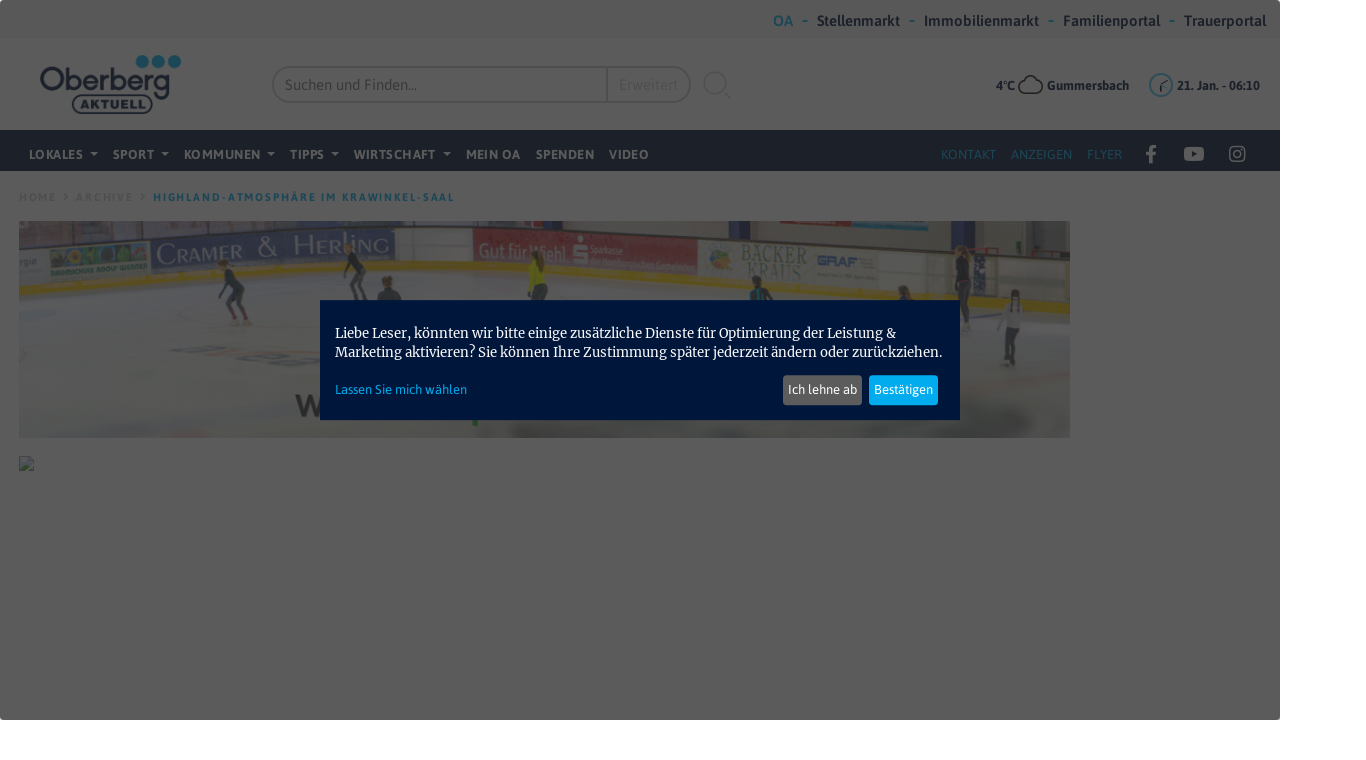

--- FILE ---
content_type: text/html; charset=UTF-8
request_url: https://www.oberberg-aktuell.de/index.php?id=69&tx_ttnews%5Btt_news%5D=176795&cHash=e85882e1b9
body_size: 20191
content:
<!doctype html>
<html lang="">

<head>
  <!-- Required meta tags -->
  <meta charset="utf-8">
  <meta name="viewport" content="width=device-width, initial-scale=1, shrink-to-fit=no">
  <meta http-equiv="Content-Type" content="text/html; utf-8">
  <meta name="google-site-verification" content="HeFInQ_rW5OIUXeUIe91vo-IjRDImmiN1E_NsTQ5aTY"/>
  <!-- Bootstrap CSS -->
  <link rel="stylesheet" href="/static/css/bootstrap.min.css">
  <link rel="stylesheet" href="/static/css/sidebar.css">
  <link href="/static/css/style.css" rel="stylesheet" type="text/css">
  <link href="/static/css/fontawesome-all.css" rel="stylesheet" type="text/css">
  <link href="/static/css/mini-event-calendar.min.css" rel="stylesheet" type="text/css">
  <!-- PWA tags -->
  <meta name="apple-mobile-web-app-capable" content="yes">
  <meta name="apple-mobile-web-app-status-bar-style" content="black">
  <meta name="apple-mobile-web-app-title" content="Oberberg-Aktuell">
  <meta name="theme-color" content="#00163B"/>
  <link rel="apple-touch-icon" href="/static/images/appicon.png">
  <link rel="apple-touch-startup-image" href="/static/images/splashscreen.png"/>
  <link rel="shortcut icon" type="image/x-icon" href="/static/images/favicon.png">
  <link rel="stylesheet" type="text/css"
        href="https://cdnjs.cloudflare.com/ajax/libs/bootstrap-datepicker/1.8.0/css/bootstrap-datepicker.min.css"/>
    <title>Highland-Atmosphäre im Krawinkel-Saal - Oberberg-Aktuell</title><meta property="og:url" content="http://www.oberberg-aktuell.de/index.php?id=69&amp;tx_ttnews%5Btt_news%5D=176795&amp;cHash=e85882e1b9" />
<meta property="og:type" content="article" />
<meta property="og:site_name" content="http://www.oberberg-aktuell.de" />
<meta property="og:title" content="Highland-Atmosphäre im Krawinkel-Saal" />
<meta name="description" content="Bergneustadt  Dudelsack-Band sorgte bei Benefizkonzert für Gänsehautmomente. " />
<meta property="article:published_time" content="2016-02-14, 13:07" />
<meta name="description" content="Internetzeitung für die Region" />

      <link href="/static/css/mini-event-calendar.min.css" rel="stylesheet" type="text/css">
  <link rel="manifest" href="/manifest.json"/>
  <script src="https://cdn.onesignal.com/sdks/OneSignalSDK.js" async=""></script>
  <script>
      var OneSignal = window.OneSignal || []
      OneSignal.push(function () {
          OneSignal.init({
              appId: '5ac6eb28-4c00-4f7a-a6ef-efeb9baa32ff',
          })
      })
  </script>
  <!-- Google tag (gtag.js) -->
  <script async src="https://www.googletagmanager.com/gtag/js?id=G-RVE994MDWJ"></script>
  <script>
      window.dataLayer = window.dataLayer || [];
      function gtag(){dataLayer.push(arguments);}
      gtag('js', new Date());

      gtag('config', 'G-RVE994MDWJ');
  </script>
  <!-- End Google Tag Manager -->
    </head>

<body>
<div class="print-logo">
  <img src="/static/images/oberberg-logo.png" alt="OA-Logo">
</div>
<header>
  <div class="top-head d-none d-md-block">
          <ul>
      <li><a href="/" class="active">OA</a></li>
      <li><a href="/stellenmarkt" class="">Stellenmarkt</a></li>
      <li><a href="/immobilienmarkt"
             class="">Immobilienmarkt</a></li>
      <li><a href="/familienportal"
             class="">Familienportal</a></li>
      <li><a href="/trauerportal" class="">Trauerportal</a></li>
    </ul>
  </div>
  <div class="container-fluid top-bottom">
    <div class="row">
      <div class="col-md-2 col-sm-12 d-flex align-items-center justify-content-center">
        <a href="/"><img src="/static/images/oberberg-logo.png" alt="OA-Logo" class="img-fluid logo"></a>
      </div>
      <div class="col-md-6 col-sm-12 d-none d-md-flex align-items-center justify-content-center">
        <div id="search-desktop" class="search">
          <form id="search" class="form-inline my-2 my-lg-0" action="/suche">
            <div class="search-input d-flex">
              <input class="form-control" name="q" type="search" placeholder="Suchen und Finden..."
                     aria-label="Search" value="">
              <button data-toggle="modal" data-target="#extendedSearchModal" type="button"
                      id="trigger-searchbox">Erweitert
              </button>
            </div>
            <button class="btn" type="submit"><img
                  src="/static/icons/OA_Icons_Header/OA_Icon_Lupe_gross.svg" alt="Suchen"
                  class="img-fluid" width="30"></button>
          </form>
        </div>
      </div>
      <div class="col-md-4 col-sm-12">
        <div class="head-btn">
          <button class="btn"><span class="top-weather"></span>°C<img alt="Wetter"
                                                                      class="top-weather-icon pr-1 pl-1"
                                                                      src="" height="20">Gummersbach
          </button>
          <button class="btn">
            <div class="clock">
              <div class="hour-hand"></div>
              <div class="minute-hand"></div>
              <div class="second-hand"></div>
            </div>
            <span id="datetime">--</span>
          </button>
        </div>
      </div>
    </div>
  </div>
</header>
<nav class="navbar navbar-expand-lg navbar-light oa-nav d-none d-md-block">
  <!--<a class="navbar-brand" href="#">Navbar</a>-->
  <div class="collapse navbar-collapse" id="navbarDesktop">
    <ul class="navbar-nav navbar-nav-left mr-auto">
      <a href="/" class="navbar-brand">
        <img src="/static/images/logo-footer.png" alt="OA-Logo">
      </a>
                      <li class="nav-item text-spaced dropdown "
                  style="position: initial;">
                <a href="/lokales" class="dropdown-toggle nav-link"
                   category="9">
                    Lokales                </a>
                <div class="dropdown-menu temp-drop">
                  <div class="container-fluid">
                    <div class="row">
                      <div class="col-12 col-md-2" style="padding: 0;">
                        <ul style="padding-left: 0; list-style: none;">
                                                          <li>
                                <a href="/lokales/politik" class="nav-link"
                                   category="160">
                                                                                                                    Politik                                                                                                            </a>
                              </li>
                                                          <li>
                                <a href="/lokales/wirtschaft" class="nav-link"
                                   category="">
                                                                                                                    Wirtschaft/TH                                                                                                            </a>
                              </li>
                                                          <li>
                                <a href="/lokales/kultur" class="nav-link"
                                   category="165">
                                                                                                                    Kultur                                                                                                            </a>
                              </li>
                                                          <li>
                                <a href="/lokales/blaulicht" class="nav-link"
                                   category="166">
                                                                                                                    Blaulicht                                                                                                            </a>
                              </li>
                                                          <li>
                                <a href="/lokales/junge-leute" class="nav-link"
                                   category="167">
                                                                                                                    Junge Leute                                                                                                            </a>
                              </li>
                                                          <li>
                                <a href="/lokales/soziales" class="nav-link"
                                   category="168">
                                                                                                                    Soziales                                                                                                            </a>
                              </li>
                                                          <li>
                                <a href="/lokales/lokalmix" class="nav-link"
                                   category="169">
                                                                                                                    Lokalmix                                                                                                            </a>
                              </li>
                                                          <li>
                                <a href="/lokales/karneval" class="nav-link"
                                   category="170">
                                                                                                                    Karneval                                                                                                            </a>
                              </li>
                                                          <li>
                                <a href="/lokales/foto-des-tages" class="nav-link"
                                   category="206">
                                                                                                                    Foto des Tages                                                                                                            </a>
                              </li>
                                                          <li>
                                <a href="/lokales/fotoserie" class="nav-link"
                                   category="171">
                                                                                                                    Fotoserie                                                                                                            </a>
                              </li>
                                                          <li>
                                <a href="/lokales/meinung" class="nav-link"
                                   category="">
                                                                                                                    Meinung                                                                                                            </a>
                              </li>
                                                          <li>
                                <a href="/lokales/umfragen" class="nav-link"
                                   category="34456">
                                                                                                                    Umfragen                                                                                                            </a>
                              </li>
                                                    </ul>
                      </div>
                      <div class="d-none d-md-block col-md-10 news-preview-area">
                        <div class="row" style="margin-top: 15px; color: #00143e;"></div>
                      </div>
                    </div>
                  </div>
                </div>
              </li>
                          <li class="nav-item text-spaced dropdown "
                  style="position: initial;">
                <a href="/sport" class="dropdown-toggle nav-link"
                   category="13">
                    Sport                </a>
                <div class="dropdown-menu temp-drop">
                  <div class="container-fluid">
                    <div class="row">
                      <div class="col-12 col-md-2" style="padding: 0;">
                        <ul style="padding-left: 0; list-style: none;">
                                                          <li>
                                <a href="/sport/fussball" class="nav-link"
                                   category="161">
                                                                                                                    Fussball                                                                                                            </a>
                              </li>
                                                          <li>
                                <a href="/sport/handball" class="nav-link"
                                   category="174">
                                                                                                                    Handball                                                                                                            </a>
                              </li>
                                                          <li>
                                <a href="/sport/tennis" class="nav-link"
                                   category="175">
                                                                                                                    Tennis                                                                                                            </a>
                              </li>
                                                          <li>
                                <a href="/sport/leichtathletik" class="nav-link"
                                   category="176">
                                                                                                                    Leichtathletik                                                                                                            </a>
                              </li>
                                                          <li>
                                <a href="/sport/sportmix" class="nav-link"
                                   category="177">
                                                                                                                    Sportmix                                                                                                            </a>
                              </li>
                                                          <li>
                                <a href="/sport/ergebnisse" class="nav-link"
                                   category="178">
                                                                                                                    Ergebnisse                                                                                                            </a>
                              </li>
                                                    </ul>
                      </div>
                      <div class="d-none d-md-block col-md-10 news-preview-area">
                        <div class="row" style="margin-top: 15px; color: #00143e;"></div>
                      </div>
                    </div>
                  </div>
                </div>
              </li>
                          <li class="nav-item text-spaced dropdown "
                  style="position: initial;">
                <a href="/kommunen" class="dropdown-toggle nav-link"
                   category="8">
                    Kommunen                </a>
                <div class="dropdown-menu temp-drop">
                  <div class="container-fluid">
                    <div class="row">
                      <div class="col-12 col-md-2" style="padding: 0;">
                        <ul style="padding-left: 0; list-style: none;">
                                                          <li>
                                <a href="/kommunen/oberbergischer-kreis" class="nav-link"
                                   category="188">
                                                                                                                    Oberbergischer Kreis                                                                                                            </a>
                              </li>
                                                          <li>
                                <a href="/kommunen/bergneustadt" class="nav-link"
                                   category="189">
                                                                                                                    Bergneustadt                                                                                                            </a>
                              </li>
                                                          <li>
                                <a href="/kommunen/engelskirchen" class="nav-link"
                                   category="190">
                                                                                                                    Engelskirchen                                                                                                            </a>
                              </li>
                                                          <li>
                                <a href="/kommunen/gummersbach" class="nav-link"
                                   category="191">
                                                                                                                    Gummersbach                                                                                                            </a>
                              </li>
                                                          <li>
                                <a href="/kommunen/hueckeswagen" class="nav-link"
                                   category="192">
                                                                                                                    Hückeswagen                                                                                                            </a>
                              </li>
                                                          <li>
                                <a href="/kommunen/lindlar" class="nav-link"
                                   category="193">
                                                                                                                    Lindlar                                                                                                            </a>
                              </li>
                                                          <li>
                                <a href="/kommunen/marienheide" class="nav-link"
                                   category="194">
                                                                                                                    Marienheide                                                                                                            </a>
                              </li>
                                                          <li>
                                <a href="/kommunen/morsbach" class="nav-link"
                                   category="195">
                                                                                                                    Morsbach                                                                                                            </a>
                              </li>
                                                          <li>
                                <a href="/kommunen/nuembrecht" class="nav-link"
                                   category="196">
                                                                                                                    Nümbrecht                                                                                                            </a>
                              </li>
                                                          <li>
                                <a href="/kommunen/radevormwald" class="nav-link"
                                   category="197">
                                                                                                                    Radevormwald                                                                                                            </a>
                              </li>
                                                          <li>
                                <a href="/kommunen/reichshof" class="nav-link"
                                   category="198">
                                                                                                                    Reichshof                                                                                                            </a>
                              </li>
                                                          <li>
                                <a href="/kommunen/waldbroel" class="nav-link"
                                   category="199">
                                                                                                                    Waldbröl                                                                                                            </a>
                              </li>
                                                          <li>
                                <a href="/kommunen/wiehl" class="nav-link"
                                   category="433">
                                                                                                                    Wiehl                                                                                                            </a>
                              </li>
                                                          <li>
                                <a href="/kommunen/wipperfuerth" class="nav-link"
                                   category="200">
                                                                                                                    Wipperfürth                                                                                                            </a>
                              </li>
                                                    </ul>
                      </div>
                      <div class="d-none d-md-block col-md-10 news-preview-area">
                        <div class="row" style="margin-top: 15px; color: #00143e;"></div>
                      </div>
                    </div>
                  </div>
                </div>
              </li>
                          <li class="nav-item text-spaced dropdown "
                  style="position: initial;">
                <a href="/tipps" class="dropdown-toggle nav-link"
                   category="15">
                    Tipps                </a>
                <div class="dropdown-menu temp-drop">
                  <div class="container-fluid">
                    <div class="row">
                      <div class="col-12 col-md-2" style="padding: 0;">
                        <ul style="padding-left: 0; list-style: none;">
                                                          <li>
                                <a href="/tipps/aok" class="nav-link"
                                   category="71054">
                                                                                                                    AOK                                                                                <img class="img-fluid d-inline-block"
                                             style="max-width: 35px; max-height: 35px;"
                                             src="/logos/AOK_Logo_kompakt_RH_Vert_Gruen_RGB_12042022.PNG" alt="badge">
                                                                                                            </a>
                              </li>
                                                          <li>
                                <a href="/tipps/rechteck" class="nav-link"
                                   category="180">
                                                                                                                    RechtEck                                                                                                            </a>
                              </li>
                                                          <li>
                                <a href="/tipps/gravity" class="nav-link"
                                   category="107514">
                                                                                                                    GRAVITY                                                                                <img class="img-fluid d-inline-block"
                                             style="max-width: 35px; max-height: 35px;"
                                             src="/logos/Gravity_OberbergOnline_1200800.jpeg" alt="badge">
                                                                                                            </a>
                              </li>
                                                          <li>
                                <a href="/tipps/steuertipp" class="nav-link"
                                   category="181">
                                                                                                                    Steuertipp                                                                                                            </a>
                              </li>
                                                          <li>
                                <a href="/tipps/weihnachtstipps" class="nav-link"
                                   category="10717">
                                                                                                                    Weihnachtstipps                                                                                                            </a>
                              </li>
                                                          <li>
                                <a href="/tipps/hausbau" class="nav-link"
                                   category="60047">
                                                                                                                    Hausbau                                                                                <img class="img-fluid d-inline-block"
                                             style="max-width: 35px; max-height: 35px;"
                                             src="/logos/LOGO-Town-and-Country-NEU.jpg" alt="badge">
                                                                                                            </a>
                              </li>
                                                          <li>
                                <a href="/tipps/alter-und-pflege" class="nav-link"
                                   category="185">
                                                                                                                    Alter und Pflege                                                                                <img class="img-fluid d-inline-block"
                                             style="max-width: 35px; max-height: 35px;"
                                             src="/logos/Logo%20400x400.png" alt="badge">
                                                                                                            </a>
                              </li>
                                                          <li>
                                <a href="/tipps/Energiewende" class="nav-link"
                                   category="97796">
                                                                                                                    Energiewende                                                                                <img class="img-fluid d-inline-block"
                                             style="max-width: 35px; max-height: 35px;"
                                             src="/logos/Logo%20Solar%20Wiebe.png" alt="badge">
                                                                                                            </a>
                              </li>
                                                          <li>
                                <a href="/tipps/sapv" class="nav-link"
                                   category="100327">
                                                                                                                    <img class="img-fluid d-inline-block"
                                             style="max-width: 40px; max-height: 40px;margin-bottom: 2px;"
                                             src="/logos/Logo_SAPV_nebeneinander_ohne_oberberg_rgb.png" alt="badge">
                                                                                Oberberg                                                                                                            </a>
                              </li>
                                                          <li>
                                <a href="/tipps/geschaeftswelt" class="nav-link"
                                   category="179">
                                                                                                                    Geschäftswelt                                                                                                            </a>
                              </li>
                                                          <li>
                                <a href="/tipps/lang-raum-idee" class="nav-link"
                                   category="114022">
                                                                                                                    LANG RAUM UND IDEE                                                                                <img class="img-fluid d-inline-block"
                                             style="max-width: 35px; max-height: 35px;"
                                             src="/logos/lang%20raum%20idee.png" alt="badge">
                                                                                                            </a>
                              </li>
                                                          <li>
                                <a href="/tipps/erzquell-brauerei" class="nav-link"
                                   category="114023">
                                                                                                                    Erzquell Brauerei                                                                                <img class="img-fluid d-inline-block"
                                             style="max-width: 35px; max-height: 35px;"
                                             src="/logos/Wappen%20der%20Erzquell%20Brauerei.jpg" alt="badge">
                                                                                                            </a>
                              </li>
                                                    </ul>
                      </div>
                      <div class="d-none d-md-block col-md-10 news-preview-area">
                        <div class="row" style="margin-top: 15px; color: #00143e;"></div>
                      </div>
                    </div>
                  </div>
                </div>
              </li>
                          <li class="nav-item text-spaced dropdown "
                  style="position: initial;">
                <a href="/wirtschaft" class="dropdown-toggle nav-link"
                   category="16">
                    Wirtschaft                </a>
                <div class="dropdown-menu temp-drop">
                  <div class="container-fluid">
                    <div class="row">
                      <div class="col-12 col-md-2" style="padding: 0;">
                        <ul style="padding-left: 0; list-style: none;">
                                                          <li>
                                <a href="/wirtschaft/jokey" class="nav-link"
                                   category="10718">
                                                                                                                    Jokey                                                                                <img class="img-fluid d-inline-block"
                                             style="max-width: 35px; max-height: 35px;"
                                             src="/logos/Jokey_Logo_Kreis_Outline_RGB.svg" alt="badge">
                                                                                                            </a>
                              </li>
                                                          <li>
                                <a href="/wirtschaft/steinmueller-bildungszentrum" class="nav-link"
                                   category="71056">
                                                                                                                    Steinmüller Bildungszentrum                                                                                                            </a>
                              </li>
                                                          <li>
                                <a href="/wirtschaft/stein-gruppe" class="nav-link"
                                   category="28534">
                                                                                                                    Stein Gruppe                                                                                                            </a>
                              </li>
                                                          <li>
                                <a href="/wirtschaft/alho-gruppe" class="nav-link"
                                   category="10719">
                                                                                                                    ALHO-Gruppe                                                                                <img class="img-fluid d-inline-block"
                                             style="max-width: 35px; max-height: 35px;"
                                             src="/logos/G_D_DE_Logo%20ALHO%20Gruppe_grau-ai%20%281%29.png" alt="badge">
                                                                                                            </a>
                              </li>
                                                          <li>
                                <a href="/wirtschaft/arbeitsschutz" class="nav-link"
                                   category="12511">
                                                                                                                    Arbeitsschutz                                                                                                            </a>
                              </li>
                                                          <li>
                                <a href="/wirtschaft/cyber" class="nav-link"
                                   category="111340">
                                                                                                                    Cyber                                                                                                            </a>
                              </li>
                                                          <li>
                                <a href="/wirtschaft/meyer-hosen" class="nav-link"
                                   category="111853">
                                                                                                                    Meyer Hosen                                                                                <img class="img-fluid d-inline-block"
                                             style="max-width: 35px; max-height: 35px;"
                                             src="/logos/MH_LOGO_BLACK_WITHOUT_CLAIM.svg" alt="badge">
                                                                                                            </a>
                              </li>
                                                    </ul>
                      </div>
                      <div class="d-none d-md-block col-md-10 news-preview-area">
                        <div class="row" style="margin-top: 15px; color: #00143e;"></div>
                      </div>
                    </div>
                  </div>
                </div>
              </li>
                          <li class="nav-item text-spaced ">
                <a href="/mein-oa" class="nav-link">
                    Mein OA                </a>
              </li>
                          <li class="nav-item text-spaced ">
                <a href="/spenden" class="nav-link">
                    Spenden                </a>
              </li>
                          <li class="nav-item text-spaced ">
                <a href="/video" class="nav-link">
                    Video                </a>
              </li>
                </ul>
    <ul class="navbar-nav navbar-nav-right ml-auto">
      <li class="nav-item active-other">
        <a class="nav-link" href="/kontakt">Kontakt</a>
        <a class="nav-link" href="/anzeigen">Anzeigen</a><br>
        <a class="nav-link" href="/Dateien/OA_Flyer.pdf">Flyer</a>
      </li>
      <li class="nav-item nav-item-icons">

                      <!-- <a class="nav-link" href="/login" title="Login"><img src="/static/icons/OA_Icons_Header/OA_Icon_Login.svg" width="30"></a>
            <a class="nav-link" href="/register" title="Registrieren"><img src="/static/icons/OA_Icons_Header/OA_Icon_Registrieren.svg" width="30"></a> -->
          

        <!-- <a class="nav-link" href="#" title="RSS-Feed"><img src="/static/icons/OA_Icons_Header/OA_Icon_RSSfeed.svg" width="30"></a> -->

        <a class="nav-link d-flex align-items-center" href="https://www.facebook.com/oberbergaktuell/"
           title="Facebook" target="_blank"><h5 class="m-0"><i class="fab fa-facebook-f item-white"
                                                               style="width: 30px"></i></h5></a>

        <a class="nav-link d-flex align-items-center" href="https://www.youtube.com/user/OberbergAktuell"
           title="YouTube" target="_blank"><h5 class="m-0"><i class="fab fa-youtube item-white"
                                                              style="width: 30px"></i></h5></a>

        <a class="nav-link d-flex align-items-center" href="https://www.instagram.com/oberbergaktuell/"
           title="Instagram" target="_blank"><h5 class="m-0"><i class="fab fa-instagram item-white"
                                                                style="width: 30px"></i></h5></a>

      </li>
    </ul>
  </div>
</nav>
<nav class="navbar navbar-expand-lg navbar-light oa-nav d-flex d-md-none">
  <!--<a class="navbar-brand" href="#">Navbar</a>-->
  <button class="navbar-toggler" type="button" data-toggle="collapse" data-target="#navbarSupportedContent"
          aria-controls="navbarSupportedContent" aria-expanded="false" aria-label="Toggle navigation">
    <i class="fas fa-bars"></i>
  </button>
  <button class="navbar-toggler search-toggler collapsed" type="button" data-toggle="collapse"
          data-target="#search-mobile" aria-expanded="false" aria-controls="collapseExample">
    <img class="img-fluid" width="25" src="/static/icons/OA_Icons_Header/OA_Icon_Lupe_gross.svg"/>
  </button>
  <div id="search-mobile" class="search collapse">
    <form class="form-inline my-2 my-lg-0 justify-content-center" action="/suche">
      <label class="text-spaced-lg font-weight-bold my-3">SUCHEINGABE</label>
      <div class="search-field">
        <input form="search" class="form-control mr-sm-2" name="q" type="search" placeholder="Suche"
               aria-label="Search">
        <button form="search" class="btn" type="submit"><img
              src="/static/icons/OA_Icons_Header/OA_Icon_Lupe_gross.svg" class="img-fluid" width="30">
        </button>
      </div>
      <label class="mt-3" data-target="#search-mobile" aria-expanded="true" data-toggle="collapse">
        <label data-toggle="modal" data-target="#extendedSearchModal">Erweitert</label>
        <label class="mt-3 mb-1">Abbrechen</label>
      </label>
    </form>
  </div>
  <div class="collapse navbar-collapse" id="navbarSupportedContent">
    <div class="nav-mobile-top">
      <li class="nav-item">
        <a href="#" class="nav-link install-button mb-3" hidden>APP INSTALLIEREN</a>
      </li>
      <li class="nav-item">

                      <!-- <a class="px-1" href="/login"><img src="/static/icons/OA_Icons_Header/OA_Icon_Login.svg" height="30"></a>
            <a class="px-1" href="/register"><img src="/static/icons/OA_Icons_Header/OA_Icon_Registrieren.svg" height="30"></a> -->
          

        <!-- <a class="" href="#"><img src="/static/images/navicon-4.png" height="22"></a> -->
        <a class="" href="https://www.facebook.com/oberbergaktuell/" title="Facebook" target="_blank"
           style="height: 30px; line-height: 30px"><h5 class="m-0" style="line-height: 30px"><i
                class="fab fa-facebook-f item-white"></i></h5></a>
        <a class="" href="https://www.youtube.com/user/OberbergAktuell" title="YouTube" target="_blank"
           style="height: 30px; line-height: 30px"><h5 class="m-0" style="line-height: 30px"><i
                class="fab fa-youtube item-white"></i></h5></a>
        <a class="" href="https://www.instagram.com/oberbergaktuell/" title="Instagram" target="_blank"
           style="height: 30px"><h5 class="m-0" style="line-height: 30px"><i
                class="fab fa-instagram item-white"></i></h5></a>

      </li>
    </div>
    <ul class="navbar-nav navbar-nav-left mr-auto navbar-mobile-main">
                      <li class="nav-item dropdown ">
                <a class="dropdown-toggle nav-link" data-toggle="dropdown" href="241">
                    Lokales                </a>
                <!-- <a href="" class="caret"></a> -->
                <div class="dropdown-menu temp-drop" id="241">
                  <div class="container-fluid">
                    <div class="row">
                      <div class="col-12 col-md-2" style="padding: 0;">
                        <ul style="padding-left: 0; list-style: none;">
                          <li>
                            <a href="/lokales" class="nav-link">
                                Lokales                            </a>
                          </li>
                                                          <li>
                                                                  <a href="/lokales/politik"
                                   class="nav-link">Politik                                                                    </a>
                              </li>
                                                          <li>
                                                                  <a href="/lokales/wirtschaft"
                                   class="nav-link">Wirtschaft/TH                                                                    </a>
                              </li>
                                                          <li>
                                                                  <a href="/lokales/kultur"
                                   class="nav-link">Kultur                                                                    </a>
                              </li>
                                                          <li>
                                                                  <a href="/lokales/blaulicht"
                                   class="nav-link">Blaulicht                                                                    </a>
                              </li>
                                                          <li>
                                                                  <a href="/lokales/junge-leute"
                                   class="nav-link">Junge Leute                                                                    </a>
                              </li>
                                                          <li>
                                                                  <a href="/lokales/soziales"
                                   class="nav-link">Soziales                                                                    </a>
                              </li>
                                                          <li>
                                                                  <a href="/lokales/lokalmix"
                                   class="nav-link">Lokalmix                                                                    </a>
                              </li>
                                                          <li>
                                                                  <a href="/lokales/karneval"
                                   class="nav-link">Karneval                                                                    </a>
                              </li>
                                                          <li>
                                                                  <a href="/lokales/foto-des-tages"
                                   class="nav-link">Foto des Tages                                                                    </a>
                              </li>
                                                          <li>
                                                                  <a href="/lokales/fotoserie"
                                   class="nav-link">Fotoserie                                                                    </a>
                              </li>
                                                          <li>
                                                                  <a href="/lokales/meinung"
                                   class="nav-link">Meinung                                                                    </a>
                              </li>
                                                          <li>
                                                                  <a href="/lokales/umfragen"
                                   class="nav-link">Umfragen                                                                    </a>
                              </li>
                                                    </ul>
                      </div>
                    </div>
                  </div>
                </div>
              </li>
                          <li class="nav-item dropdown ">
                <a class="dropdown-toggle nav-link" data-toggle="dropdown" href="241">
                    Sport                </a>
                <!-- <a href="" class="caret"></a> -->
                <div class="dropdown-menu temp-drop" id="241">
                  <div class="container-fluid">
                    <div class="row">
                      <div class="col-12 col-md-2" style="padding: 0;">
                        <ul style="padding-left: 0; list-style: none;">
                          <li>
                            <a href="/sport" class="nav-link">
                                Sport                            </a>
                          </li>
                                                          <li>
                                                                  <a href="/sport/fussball"
                                   class="nav-link">Fussball                                                                    </a>
                              </li>
                                                          <li>
                                                                  <a href="/sport/handball"
                                   class="nav-link">Handball                                                                    </a>
                              </li>
                                                          <li>
                                                                  <a href="/sport/tennis"
                                   class="nav-link">Tennis                                                                    </a>
                              </li>
                                                          <li>
                                                                  <a href="/sport/leichtathletik"
                                   class="nav-link">Leichtathletik                                                                    </a>
                              </li>
                                                          <li>
                                                                  <a href="/sport/sportmix"
                                   class="nav-link">Sportmix                                                                    </a>
                              </li>
                                                          <li>
                                                                  <a href="/sport/ergebnisse"
                                   class="nav-link">Ergebnisse                                                                    </a>
                              </li>
                                                    </ul>
                      </div>
                    </div>
                  </div>
                </div>
              </li>
                          <li class="nav-item dropdown ">
                <a class="dropdown-toggle nav-link" data-toggle="dropdown" href="241">
                    Kommunen                </a>
                <!-- <a href="" class="caret"></a> -->
                <div class="dropdown-menu temp-drop" id="241">
                  <div class="container-fluid">
                    <div class="row">
                      <div class="col-12 col-md-2" style="padding: 0;">
                        <ul style="padding-left: 0; list-style: none;">
                          <li>
                            <a href="/kommunen" class="nav-link">
                                Kommunen                            </a>
                          </li>
                                                          <li>
                                                                  <a href="/kommunen/oberbergischer-kreis"
                                   class="nav-link">Oberbergischer Kreis                                                                    </a>
                              </li>
                                                          <li>
                                                                  <a href="/kommunen/bergneustadt"
                                   class="nav-link">Bergneustadt                                                                    </a>
                              </li>
                                                          <li>
                                                                  <a href="/kommunen/engelskirchen"
                                   class="nav-link">Engelskirchen                                                                    </a>
                              </li>
                                                          <li>
                                                                  <a href="/kommunen/gummersbach"
                                   class="nav-link">Gummersbach                                                                    </a>
                              </li>
                                                          <li>
                                                                  <a href="/kommunen/hueckeswagen"
                                   class="nav-link">Hückeswagen                                                                    </a>
                              </li>
                                                          <li>
                                                                  <a href="/kommunen/lindlar"
                                   class="nav-link">Lindlar                                                                    </a>
                              </li>
                                                          <li>
                                                                  <a href="/kommunen/marienheide"
                                   class="nav-link">Marienheide                                                                    </a>
                              </li>
                                                          <li>
                                                                  <a href="/kommunen/morsbach"
                                   class="nav-link">Morsbach                                                                    </a>
                              </li>
                                                          <li>
                                                                  <a href="/kommunen/nuembrecht"
                                   class="nav-link">Nümbrecht                                                                    </a>
                              </li>
                                                          <li>
                                                                  <a href="/kommunen/radevormwald"
                                   class="nav-link">Radevormwald                                                                    </a>
                              </li>
                                                          <li>
                                                                  <a href="/kommunen/reichshof"
                                   class="nav-link">Reichshof                                                                    </a>
                              </li>
                                                          <li>
                                                                  <a href="/kommunen/waldbroel"
                                   class="nav-link">Waldbröl                                                                    </a>
                              </li>
                                                          <li>
                                                                  <a href="/kommunen/wiehl"
                                   class="nav-link">Wiehl                                                                    </a>
                              </li>
                                                          <li>
                                                                  <a href="/kommunen/wipperfuerth"
                                   class="nav-link">Wipperfürth                                                                    </a>
                              </li>
                                                    </ul>
                      </div>
                    </div>
                  </div>
                </div>
              </li>
                          <li class="nav-item dropdown ">
                <a class="dropdown-toggle nav-link" data-toggle="dropdown" href="241">
                    Tipps                </a>
                <!-- <a href="" class="caret"></a> -->
                <div class="dropdown-menu temp-drop" id="241">
                  <div class="container-fluid">
                    <div class="row">
                      <div class="col-12 col-md-2" style="padding: 0;">
                        <ul style="padding-left: 0; list-style: none;">
                          <li>
                            <a href="/tipps" class="nav-link">
                                Tipps                            </a>
                          </li>
                                                          <li>
                                                                  <a href="/tipps/aok"
                                   class="nav-link">AOK                                                                          <img class="img-fluid d-inline-block ml-1 my-1"
                                           style="max-width: 25px; max-height: 25px;"
                                           src="/logos/AOK_Logo_kompakt_RH_Vert_Gruen_RGB_12042022.PNG" alt="badge">
                                                                    </a>
                              </li>
                                                          <li>
                                                                  <a href="/tipps/rechteck"
                                   class="nav-link">RechtEck                                                                    </a>
                              </li>
                                                          <li>
                                                                  <a href="/tipps/gravity"
                                   class="nav-link">GRAVITY                                                                          <img class="img-fluid d-inline-block ml-1 my-1"
                                           style="max-width: 25px; max-height: 25px;"
                                           src="/logos/Gravity_OberbergOnline_1200800.jpeg" alt="badge">
                                                                    </a>
                              </li>
                                                          <li>
                                                                  <a href="/tipps/steuertipp"
                                   class="nav-link">Steuertipp                                                                    </a>
                              </li>
                                                          <li>
                                                                  <a href="/tipps/weihnachtstipps"
                                   class="nav-link">Weihnachtstipps                                                                    </a>
                              </li>
                                                          <li>
                                                                  <a href="/tipps/hausbau"
                                   class="nav-link">Hausbau                                                                          <img class="img-fluid d-inline-block ml-1 my-1"
                                           style="max-width: 25px; max-height: 25px;"
                                           src="/logos/LOGO-Town-and-Country-NEU.jpg" alt="badge">
                                                                    </a>
                              </li>
                                                          <li>
                                                                  <a href="/tipps/alter-und-pflege"
                                   class="nav-link">Alter und Pflege                                                                          <img class="img-fluid d-inline-block ml-1 my-1"
                                           style="max-width: 25px; max-height: 25px;"
                                           src="/logos/Logo%20400x400.png" alt="badge">
                                                                    </a>
                              </li>
                                                          <li>
                                                                  <a href="/tipps/Energiewende"
                                   class="nav-link">Energiewende                                                                          <img class="img-fluid d-inline-block ml-1 my-1"
                                           style="max-width: 25px; max-height: 25px;"
                                           src="/logos/Logo%20Solar%20Wiebe.png" alt="badge">
                                                                    </a>
                              </li>
                                                          <li>
                                                                      <img class="img-fluid d-inline-block ml-1 my-1"
                                         style="max-width: 25px; max-height: 25px;margin-bottom: 2px;"
                                         src="/logos/Logo_SAPV_nebeneinander_ohne_oberberg_rgb.png" alt="badge">
                                                                  <a href="/tipps/sapv"
                                   class="nav-link">Oberberg                                                                    </a>
                              </li>
                                                          <li>
                                                                  <a href="/tipps/geschaeftswelt"
                                   class="nav-link">Geschäftswelt                                                                    </a>
                              </li>
                                                          <li>
                                                                  <a href="/tipps/lang-raum-idee"
                                   class="nav-link">LANG RAUM UND IDEE                                                                          <img class="img-fluid d-inline-block ml-1 my-1"
                                           style="max-width: 25px; max-height: 25px;"
                                           src="/logos/lang%20raum%20idee.png" alt="badge">
                                                                    </a>
                              </li>
                                                          <li>
                                                                  <a href="/tipps/erzquell-brauerei"
                                   class="nav-link">Erzquell Brauerei                                                                          <img class="img-fluid d-inline-block ml-1 my-1"
                                           style="max-width: 25px; max-height: 25px;"
                                           src="/logos/Wappen%20der%20Erzquell%20Brauerei.jpg" alt="badge">
                                                                    </a>
                              </li>
                                                    </ul>
                      </div>
                    </div>
                  </div>
                </div>
              </li>
                          <li class="nav-item dropdown ">
                <a class="dropdown-toggle nav-link" data-toggle="dropdown" href="241">
                    Wirtschaft                </a>
                <!-- <a href="" class="caret"></a> -->
                <div class="dropdown-menu temp-drop" id="241">
                  <div class="container-fluid">
                    <div class="row">
                      <div class="col-12 col-md-2" style="padding: 0;">
                        <ul style="padding-left: 0; list-style: none;">
                          <li>
                            <a href="/wirtschaft" class="nav-link">
                                Wirtschaft                            </a>
                          </li>
                                                          <li>
                                                                  <a href="/wirtschaft/jokey"
                                   class="nav-link">Jokey                                                                          <img class="img-fluid d-inline-block ml-1 my-1"
                                           style="max-width: 25px; max-height: 25px;"
                                           src="/logos/Jokey_Logo_Kreis_Outline_RGB.svg" alt="badge">
                                                                    </a>
                              </li>
                                                          <li>
                                                                  <a href="/wirtschaft/steinmueller-bildungszentrum"
                                   class="nav-link">Steinmüller Bildungszentrum                                                                    </a>
                              </li>
                                                          <li>
                                                                  <a href="/wirtschaft/stein-gruppe"
                                   class="nav-link">Stein Gruppe                                                                    </a>
                              </li>
                                                          <li>
                                                                  <a href="/wirtschaft/alho-gruppe"
                                   class="nav-link">ALHO-Gruppe                                                                          <img class="img-fluid d-inline-block ml-1 my-1"
                                           style="max-width: 25px; max-height: 25px;"
                                           src="/logos/G_D_DE_Logo%20ALHO%20Gruppe_grau-ai%20%281%29.png" alt="badge">
                                                                    </a>
                              </li>
                                                          <li>
                                                                  <a href="/wirtschaft/arbeitsschutz"
                                   class="nav-link">Arbeitsschutz                                                                    </a>
                              </li>
                                                          <li>
                                                                  <a href="/wirtschaft/cyber"
                                   class="nav-link">Cyber                                                                    </a>
                              </li>
                                                          <li>
                                                                  <a href="/wirtschaft/meyer-hosen"
                                   class="nav-link">Meyer Hosen                                                                          <img class="img-fluid d-inline-block ml-1 my-1"
                                           style="max-width: 25px; max-height: 25px;"
                                           src="/logos/MH_LOGO_BLACK_WITHOUT_CLAIM.svg" alt="badge">
                                                                    </a>
                              </li>
                                                    </ul>
                      </div>
                    </div>
                  </div>
                </div>
              </li>
                          <li class="nav-item "><a href="/mein-oa"
                                                                  class="nav-link">
                      Mein OA</a>
              </li>
                          <li class="nav-item "><a href="/spenden"
                                                                  class="nav-link">
                      Spenden</a>
              </li>
                          <li class="nav-item "><a href="/video"
                                                                  class="nav-link">
                      Video</a>
              </li>
                </ul>
    <div class="top-head d-block d-md-none">
      <ul>
        <li><a href="/" class="active">OA</a></li>
        <li><a href="/stellenmarkt" class="">Stellenmarkt</a>
        </li>
        <li><a href="/immobilienmarkt" class="">Immobilienmarkt</a>
        </li>
        <li>
          <a href="/familienportal" class="">
            Familienportal
          </a>
        </li>
        <li><a href="/trauerportal" class="">Trauerportal</a>
        </li>
      </ul>
    </div>
    <ul class="navbar-nav navbar-nav-right ml-auto navbar-mobile-info">
      <li class="nav-item active-other">
        <a class="nav-link" href="/kontakt">Kontakt</a>
        <a class="nav-link" href="/anzeigen">Anzeigen</a>
        <a class="nav-link" href="/Dateien/OA_Flyer.pdf">Flyer</a>
      </li>
    </ul>
    <div class="navbar-mobile-cards flex-wrap">
      <a class="btn" data-toggle="collapse" href="#veranstatung" aria-expanded="true"
         aria-controls="collapseExample">
        <img src="/static/icons/OA_Icons_Kompakt-Infos/OA_Icon_Veranstaltung_neg.svg" height="30">
      </a>
      <a class="btn collapsed" data-toggle="collapse" href="#wetter" aria-expanded="false"
         aria-controls="collapseExample">
        <img src="/static/icons/OA_Icons_Kompakt-Infos/OA_Icon_Wetter_neg.svg" height="30">
      </a>
      <a class="btn collapsed" data-toggle="collapse" href="#meistgelesen" aria-expanded="false"
         aria-controls="collapseExample">
        <img src="/static/icons/OA_Icons_Kompakt-Infos/OA_Icon_Meistgelesen_neg.svg" height="30">
      </a>
      <a class="btn collapsed" data-toggle="collapse" href="#kolumne" aria-expanded="false"
         aria-controls="collapseExample">
        <img src="/static/icons/OA_Icons_Kompakt-Infos/OA_Icon_Kolumne_neg.svg" height="30">
      </a>
      <a class="btn collapsed" data-toggle="collapse" href="#live-ticker" aria-expanded="false"
         aria-controls="collapseExample">
        <img src="/static/icons/OA_Icons_Kompakt-Infos/OA_Icon_LiveTicker_neg.svg" height="30">
      </a>
      <a class="btn collapsed" data-toggle="collapse" href="#geschaeftswelt" aria-expanded="false"
         aria-controls="collapseExample">
        <img src="/static/icons/OA_Icons_Kompakt-Infos/OA_Icon_Geschaeftswelt_neg.svg" height="30">
      </a>
      <a class="btn collapsed" data-toggle="collapse" href="#stellenmarkt" aria-expanded="false"
         aria-controls="collapseExample">
        <img src="/static/icons/OA_Icons_Kompakt-Infos/OA_Icon_Stellenmarkt.svg" height="30">
      </a>
      <a class="btn collapsed" data-toggle="collapse" href="#immomarkt" aria-expanded="false"
         aria-controls="collapseExample">
        <img src="/static/icons/OA_Icons_Kompakt-Infos/OA_Icon_Immobilienmarkt.svg" height="30">
      </a>
      <a class="btn collapsed" data-toggle="collapse" href="#trauerportal" aria-expanded="false"
         aria-controls="collapseExample">
        <img src="/static/icons/OA_Icons_Kompakt-Infos/OA_Icon_Todesanzeigen.svg" height="30">
      </a>
      <a class="btn collapsed" data-toggle="collapse" href="#familienportal" aria-expanded="false"
         aria-controls="collapseExample">
        <img src="/static/icons/OA_Icons_Kompakt-Infos/OA_Icon_Familienportal.svg" height="30">
      </a>
    </div>
    <div class="sidebar-left oa sidebar-mobile">
      <div id="accordion">
        <div class="card">
          <div id="veranstatung" class="collapse show" data-parent="#accordion">
            <div class="card-body">
              <div id="calendar" class="calendar2"></div>

              <h1 class="selectedDate">
                  21.01.2026              </h1>

              <ul class="selectedEvents">

              </ul>
              <span class="selectedMonthYear"></span>
            </div>
          </div>
        </div>

        <div class="card">
          <div id="wetter" class="collapse" data-parent="#accordion">
            <div class="card-body">
              <ul class="load-weather-data">

              </ul>

              <h1 class="font-weight-normal item-greyblue">Webcam</h1>

              <a href="https://archiv.oberberg-aktuell.de/images/webcam/image.jpg">
                <img class="img-fluid webcam" data-target="#webcamModal"
                     src="https://archiv.oberberg-aktuell.de/images/webcam/image.jpg" alt="Webcam">
              </a>
            </div>
          </div>
        </div>

        <div class="card">
          <div id="kolumne" class="collapse" data-parent="#accordion">
            <div class="card-body">

              <h1>MEINUNG</h1>

              <ul class="load-defined-data">

              </ul>

              <button class="btn btn-primary btn-blank load-defined-btn"><a href="/meinung">MEHR
                  MEINUNGEN</a></button>

              <!-- <span class="total_defined_parent">der letzten <span class="total_defined"></span> Tage</span> -->

            </div>
          </div>
        </div>

        <div class="card">
          <div id="live-ticker" class="collapse" data-parent="#accordion">
            <div class="card-body">
              <h1 class="sportsTitle m-0 p-0">
                <button class="sports-mover prev">
                  <svg fill="#00ADEE" height="30" viewBox="0 0 24 24" width="30"
                       xmlns="http://www.w3.org/2000/svg">
                    <path d="M15.41 7.41L14 6l-6 6 6 6 1.41-1.41L10.83 12z"/>
                    <path d="M0 0h24v24H0z" fill="none"/>
                  </svg>
                </button>
                                  <div class="sportsSelect">
                  <div class="sportsOption sportsOptionActive"
                       value="Fußball">FUSSBALL</div>
                                          <div class="sportsOption"
                           value="Handball">HANDBALL</div>
                                          <div class="sportsOption"
                           value="Tischtennis">TISCHTENNIS</div>
                                          <div class="sportsOption"
                           value="Badminton">BADMINTON</div>
                                    </div>
                <button class="sports-mover next">
                  <svg fill="#00ADEE" height="30" viewBox="0 0 24 24" width="30"
                       xmlns="http://www.w3.org/2000/svg">
                    <path d="M10 6L8.59 7.41 13.17 12l-4.58 4.59L10 18l6-6z"/>
                    <path d="M0 0h24v24H0z" fill="none"/>
                  </svg>
                </button>
              </h1>
              <ul>
                <li>
                                      <button class="btn btn-primary btn-blank btn-block sportsBtn sportsBtnActive"
                          value="Male">Herren</button>
                                          <button class="btn btn-primary btn-blank btn-block sportsBtn"
                              value="Female">Frauen</button>
                                          <button class="btn btn-primary btn-blank btn-block sportsBtn"
                              value="Youth">Jugend</button>
                                    </li>
              </ul>
              <ul class="load-sports-data"></ul>

              <button class="btn btn-primary btn-blank"><a href="/sport/ergebnisse">ALLE ERGEBNISSE</a>
              </button>

            </div>
          </div>
        </div>

        <div class="card">
          <div id="meistgelesen" class="collapse" data-parent="#accordion">
            <div class="card-body">
              <h1>MEISTGELESEN</h1>
              <h1 class="font-weight-normal item-greyblue">in den letzten 24 Stunden</h1>

              <ul class="load-most-visited-data">

              </ul>

              <button class="btn btn-primary btn-blank load-visited-btn">MEHR ARTIKEL</button>
            </div>
          </div>
        </div>

        <div class="card">
          <div id="geschaeftswelt" class="collapse" data-parent="#accordion">
            <div class="card-body">
              <ul class="load-business-data">

              </ul>

              <button class="btn btn-primary btn-blank"><a href="/tipps/geschaeftswelt">MEHR ARTIKEL</a>
              </button>

            </div>
          </div>
        </div>

        <div class="card">
          <div id="stellenmarkt" class="collapse" data-parent="#accordion">
            <div class="card-body">
              <h1 class="font-weight-normal item-greyblue">Stellenanzeigen</h1>
              <ul class="load-jobmarket-data">

              </ul>
              <button class="btn btn-primary btn-blank"><a href="/stellenmarkt">ZUM STELLENMARKT</a>
              </button>
            </div>
          </div>
        </div>

        <div class="card">
          <div id="immomarkt" class="collapse" data-parent="#accordion">
            <div class="card-body">
              <h1 class="font-weight-normal item-greyblue">Immobilienanzeigen</h1>
              <ul class="load-remarket-data">

              </ul>
              <button class="btn btn-primary btn-blank"><a href="/immobilienmarkt">ZUM IMMOMARKT</a>
              </button>
            </div>
          </div>
        </div>

        <div class="card">
          <div id="trauerportal" class="collapse" data-parent="#accordion">
            <div class="card-body">
              <h1 class="font-weight-normal item-greyblue">Traueranzeigen</h1>
              <ul class="load-obituary-data">

              </ul>
              <button class="btn btn-primary btn-blank"><a href="/trauerportal">ZUM TRAUERPORTAL</a>
              </button>
            </div>
          </div>
        </div>

        <div class="card">
          <div id="familienportal" class="collapse" data-parent="#accordion">
            <div class="card-body">
              <h1 class="font-weight-normal item-greyblue">Familienanzeigen</h1>
              <ul class="load-family-data">

              </ul>
              <button class="btn btn-primary btn-blank"><a href="/familienportal">ZUM FAMILIENPORTAL</a>
              </button>
            </div>
          </div>
        </div>
      </div>
    </div>
  </div>
</nav>

<div class="container-fluid content">
    
      <noscript>
    Oberberg-Aktuell funktioniert eventuell nicht korrekt, wenn Sie JavaScript blockiert haben.
  </noscript>
    



<div class="sitemap text-spaced-lg">

</div>

<div class="row wrapper-alt">
    <div class="col-md-10 col-ms-12 d-flex flex-column">
        <div class="row">
                            <div class="col-lg-12 col-md-12 col-sm-12 text-right top-leaderboard">
                  <a class="adv-link" ad-pos="leaderboard_top" href="https://www.eissporthalle-wiehl.de/" target="_blank">
                    <img src="/Banner/FSW Wiehl/Eishalle ab Herbst 2023/Eishalle-GIF-Winter-2023_FInal_-Web_22112023.gif">
                  </a>
                </div>
                    </div>
        <div class="article-head article-head-mobile d-md-none">
            <h6 class="item-blue text-spaced-lg">Archiv</h6>
            <h3 class="item-darkblue">Highland-Atmosphäre im Krawinkel-Saal</h3>
            <ul>
                <li><div class="bg-blue" style="width:100px; height:5px;"></div></li>
            </ul>

            <i class="d-block d-md-none mt-3">mkj; 14. Feb 2016, 13:07 Uhr</i>
            <div class="small-banner-wrap d-md-none d-block"></div>
        </div>
                  <div class="article-banner">
            <img src="https://archiv.oberberg-aktuell.de/uploads/tx_wjnewsext/14-2-2016schotte-vor1.jpg" class="img-fluid">
          </div>
              </div>
    <div class="col-md-2 col-sm-12 right-leaderboard">
            </div>
</div>
<div class="row article-row">
    <div class="sidebar sidebar-left sidebar-animate sidebar-md-show oa col-md-2 col-sm-12">

  <div id="accordion2">
    <div class="card">
      <div class="card-header">
        <a class="btn btn-primary collapsed" data-toggle="collapse" href="#veranstatung2">
          <img src="/static/icons/OA_Icons_Kompakt-Infos/OA_Icon_Veranstaltung_neg.svg" >
          Veranstaltungen <i class="fa fa-plus"></i><i class="fa fa-minus"></i>
        </a>
      </div>
      <div id="veranstatung2" class="collapse show" data-parent="#accordion2">
        <div class="card-body">

          <div id="calendar2" class="calendar2"></div>

          <h1 class="selectedDate">21.01.2026</h1>

          <ul class="selectedEvents">

          </ul>

          <button class="btn btn-primary btn-blank loadMoreEvents">MEHR</button>

          <span class="selectedMonthYear"></span>

        </div>
      </div>
    </div>

    <div class="card">
      <div class="card-header">
        <a class="btn btn-primary collapsed" data-toggle="collapse" href="#wetter2">
          <img src="/static/icons/OA_Icons_Kompakt-Infos/OA_Icon_Wetter_neg.svg"
               alt="Wetter" > Wetter <i class="fa fa-plus"></i><i
              class="fa fa-minus"></i>
        </a>
      </div>

      <div id="wetter2" class="collapse" data-parent="#accordion2">
        <div class="card-body">
          <ul class="load-weather-data">

          </ul>

          <h1 class="font-weight-normal item-greyblue">Webcam</h1>

          <img class="img-fluid webcam" data-toggle="modal" data-target="#webcamModal"
               src="https://archiv.oberberg-aktuell.de/images/webcam/imagekl.jpg" alt="Webcam">
        </div>
      </div>
    </div>

    <div class="card">
      <div class="card-header">
        <a class="btn btn-primary collapsed" data-toggle="collapse" href="#meistgelesen2">
          <img alt="Meistgelesen" src="/static/icons/OA_Icons_Kompakt-Infos/OA_Icon_Meistgelesen_neg.svg">
          Meistgelesen <i class="fa fa-plus"></i><i class="fa fa-minus"></i>
        </a>
      </div>
      <div id="meistgelesen2" class="collapse" data-parent="#accordion2">
        <div class="card-body">

          <h1 class="font-weight-normal item-greyblue">in den letzten 24 Stunden</h1>

          <ul class="load-most-visited-data">

          </ul>

          <button class="btn btn-primary btn-blank load-visited-btn">MEHR ARTIKEL</button>
        </div>
      </div>
    </div>

    <div class="card">
      <div class="card-header">
        <a class="btn btn-primary collapsed" data-toggle="collapse" href="#kolumne2">
          <img alt="Meinung" src="/static/icons/OA_Icons_Kompakt-Infos/OA_Icon_Kolumne_neg.svg"> Meinung <i
              class="fa fa-plus"></i><i class="fa fa-minus"></i>
        </a>
      </div>
      <div id="kolumne2" class="collapse" data-parent="#accordion2">
        <div class="card-body">

          <h1>LETZTE ARTIKEL</h1>

          <ul class="load-defined-data">

          </ul>

          <button class="btn btn-primary btn-blank load-defined-btn"><a href="/meinung">MEHR ARTIKEL</a>
          </button>
          <button class="btn btn-primary btn-blank load-defined-btn"><a href="/meinung/leserkommentare">ALLE
              KOMMENTARE</a></button>
        </div>
      </div>
    </div>

    <div class="card">
      <div class="card-header">
        <a class="btn btn-primary collapsed" data-toggle="collapse" href="#live-ticker2">
          <img alt="Sportergebnisse" src="/static/icons/OA_Icons_Kompakt-Infos/OA_Icon_LiveTicker_neg.svg">
          Sportergebnisse <i class="fa fa-plus"></i><i class="fa fa-minus"></i>
        </a>
      </div>
      <div id="live-ticker2" class="collapse" data-parent="#accordion2">
        <div class="card-body">
          <h1 class="sportsTitle d-flex justify-content-center m-0 p-0 text-center">
            <!--<button class="sports-mover prev">
                      <svg fill="#00ADEE" height="30" viewBox="0 0 24 24" width="30"
                           xmlns="http://www.w3.org/2000/svg">
                          <path d="M15.41 7.41L14 6l-6 6 6 6 1.41-1.41L10.83 12z"/>
                          <path d="M0 0h24v24H0z" fill="none"/>
                      </svg>
                  </button>-->
                          <div class="sportsSelect my-2">
              <div class="sportsOption sportsOptionActive"
                   value="Fußball">FUSSBALL</div>
                                  <div class="sportsOption"
                       value="Handball">HANDBALL</div>
                                  <div class="sportsOption"
                       value="Tischtennis">TISCHTENNIS</div>
                                  <div class="sportsOption"
                       value="Badminton">BADMINTON</div>
                            </div>
            <!--<button class="sports-mover next">
                <svg fill="#00ADEE" height="30" viewBox="0 0 24 24" width="30"
                     xmlns="http://www.w3.org/2000/svg">
                    <path d="M10 6L8.59 7.41 13.17 12l-4.58 4.59L10 18l6-6z"/>
                    <path d="M0 0h24v24H0z" fill="none"/>
                </svg>
            </button>-->
          </h1>
          <ul>
            <li>
                              <button class="btn btn-primary btn-blank btn-block sportsBtn sportsBtnActive"
                      value="Male">Herren</button>
                                  <button class="btn btn-primary btn-blank btn-block sportsBtn"
                          value="Female">Frauen</button>
                                  <button class="btn btn-primary btn-blank btn-block sportsBtn"
                          value="Youth">Jugend</button>
                            </li>
          </ul>
          <ul class="load-sports-data">

          </ul>

          <button class="btn btn-primary btn-blank"><a href="/sport/ergebnisse">ALLE ERGEBNISSE</a></button>

        </div>
      </div>
    </div>

    <div class="card">
      <div class="card-header">
        <a class="btn btn-primary collapsed" data-toggle="collapse" href="#geschaeftswelt2">
          <img alt="Geschäftswelt" src="/static/icons/OA_Icons_Kompakt-Infos/OA_Icon_Geschaeftswelt_neg.svg">
          Geschäftswelt <i class="fa fa-plus"></i><i class="fa fa-minus"></i>
        </a>
      </div>
      <div id="geschaeftswelt2" class="collapse" data-parent="#accordion2">
        <div class="card-body">
          <ul class="load-business-data">

          </ul>

          <button class="btn btn-primary btn-blank"><a href="/tipps/geschaeftswelt">MEHR ARTIKEL</a></button>
        </div>
      </div>
    </div>

    <div class="card">
      <div class="card-header">
        <a class="btn btn-primary collapsed" data-toggle="collapse" href="#stellenmarkt2">
          <img alt="Stellenmarkt" src="/static/icons/OA_Icons_Kompakt-Infos/OA_Icon_Stellenmarkt.svg"
               width="41" height="37"> Stellenmarkt <i class="fa fa-plus"></i><i class="fa fa-minus"></i>
        </a>
      </div>
      <div id="stellenmarkt2" class="collapse" data-parent="#accordion2">
        <div class="card-body">
          <h1 class="font-weight-normal item-greyblue">Stellenanzeigen</h1>
          <ul class="load-jobmarket-data">

          </ul>
          <button class="btn btn-primary btn-blank"><a href="/stellenmarkt">ZUM STELLENMARKT</a></button>
        </div>
      </div>
    </div>

    <div class="card">
      <div class="card-header">
        <a class="btn btn-primary collapsed" data-toggle="collapse" href="#immomarkt2">
          <img alt="Immobilienmarkt" src="/static/icons/OA_Icons_Kompakt-Infos/OA_Icon_Immobilienmarkt.svg"
               width="41" height="37"> Immobilienmarkt <i class="fa fa-plus"></i><i class="fa fa-minus"></i>
        </a>
      </div>
      <div id="immomarkt2" class="collapse" data-parent="#accordion2">
        <div class="card-body">
          <h1 class="font-weight-normal item-greyblue">Immobilienanzeigen</h1>
          <ul class="load-remarket-data">

          </ul>
          <button class="btn btn-primary btn-blank"><a href="/immobilienmarkt">ZUM IMMOMARKT</a></button>
        </div>
      </div>
    </div>

    <div class="card">
      <div class="card-header">
        <a class="btn btn-primary collapsed" data-toggle="collapse" href="#trauerportal2">
          <img alt="Todesanzeigen" src="/static/icons/OA_Icons_Kompakt-Infos/OA_Icon_Todesanzeigen.svg"
               width="41" height="37"> Traueranzeigen <i class="fa fa-plus"></i><i class="fa fa-minus"></i>
        </a>
      </div>
      <div id="trauerportal2" class="collapse" data-parent="#accordion2">
        <div class="card-body">
          <h1 class="font-weight-normal item-greyblue">Traueranzeigen</h1>
          <ul class="load-obituary-data">

          </ul>
          <button class="btn btn-primary btn-blank"><a href="/trauerportal">ZUM TRAUERPORTAL</a></button>
        </div>
      </div>
    </div>

    <div class="card">
      <div class="card-header">
        <a class="btn btn-primary collapsed" data-toggle="collapse" href="#familienportal2">
          <img alt="Familienanzeigen" src="/static/icons/OA_Icons_Kompakt-Infos/OA_Icon_Familienportal.svg"
               width="41" height="37"> Familienanzeigen <i class="fa fa-plus"></i><i class="fa fa-minus"></i>
        </a>
      </div>
      <div id="familienportal2" class="collapse" data-parent="#accordion2">
        <div class="card-body">
          <h1 class="font-weight-normal item-greyblue">Familienanzeigen</h1>
          <ul class="load-family-data">

          </ul>
          <button class="btn btn-primary btn-blank"><a href="/familienportal">ZUM FAMILIENPORTAL</a></button>
        </div>
      </div>
    </div>
  </div>

</div>
    <div class="main col-md-6 col-sm-12">
        <div class="row">
            <div class="col-sm-12">
                <article class="sports-detail">
                    <div class="article-head">
                        <i>Bilder: Michael Kleinjung --- Bei dem schottischen Abend nahmen die Gruppe Pipe and Drums Sound of Scotland die Besucher mit auf eine Reise in die schottischen Highlands.</i>
                        <h6 class="item-blue text-spaced-lg d-none d-md-block">ARCHIV</h6>
                        <h3 class="item-darkblue d-none d-md-block">Highland-Atmosphäre im Krawinkel-Saal</h3>
                        <ul>
                            <li><div class="bg-blue" style="width:100px; height:5px;"></div></li>
                        </ul>
                        <i class="d-none d-md-block">mkj; 14. Feb 2016, 13:07 Uhr</i>
                        <div class="small-banner-wrap d-none d-md-block"></div>
                    </div>

                    <div class="news_content item-darkblue">
                      <h5 class="news-short-description font-weight-bold">Bergneustadt  Dudelsack-Band sorgte bei Benefizkonzert für Gänsehautmomente. </h5>
                                            Wow!  was für ein Klangerlebnis gab es allein schon beim Einmarsch der Mönche und der über 20-köpfigen Pipe Band zu Beginn des außergewöhnlichen Konzertabends, der den mit 430 Gästen ausverkauften Krawinkel-Saal in ein Castle in den schottischen Highlands verwandelte.<br><br><i><img class='bild_im_text_links' src='https://archiv.oberberg-aktuell.de/uploads/RTEmagicC_14-2-2016schotte1.jpg.jpg' height='353' width='280' alt='' />[Initiator Michael Enders lebt den schottischen Brauch.]</i><br><br>Good evening ladies and gentlemen, a warm welcome to our Scottish evening, eröffnete der Bergneustädter Initiator des schottischen Abends, Michael Enders, als Vorsitzender vom Verein Leukämie- und Lymphomhilfe Köln (LLH) das Benefizkonzert zugunsten der LLH und des Bergneustädter Heimatvereins. Zu Beginn hörten Sie Media Vita von Nicolas Combert mit unseren fünf Mönchen und der Pipe and Drums Sound of Scotland unter der Leitung von Axel Römer. Die Mitglieder der Pipe and Drum Band kommen zum großen Teil aus Oberberg und den angrenzenden Kreisen.<br><br>Mit Highland Cathedral wurde im Anschluss wohl eines der bekanntesten Dudelsack-Stücke gespielt.&nbsp; Das Lied wurde für die Great Highland Pipe von den zwei Deutschen Ulli Röver und Michael Korb geschrieben und gilt als die heimliche Nationalhymne der Schotten. <br><br><div class="row"><div class="col-lg-12 col-md-12 col-sm-12" style="margin-top:20px;margin-bottom:30px;"><a class="adv-link" ad-pos="inside_article" href="http://www.aggerenergie.de/tarifrechner" target="_blank"><img src="/Banner/AggerEnergie/Stabil%20Winter/ae_oa_stabil_winter_652x326.gif" class="img-fluid"></a></div></div><br><br>Hymnen wie Amazing Grace oder Green Hills of Tyrol durften ebenfalls nicht fehlen. Weitere Dudelsackklänge und viele Geschichten rund um die schottische Kultur, belebten das Konzert. Weitere Höhepunkte war die Auftritte des Irish &amp; Celtic-Folksängers Jeff Collins und der Scottish Country Dancers Münster, die mit ihren tollen Tanzformation einen außergewöhnlichen Abend abrundeten.<br><br><img src='https://archiv.oberberg-aktuell.de/uploads/RTEmagicC_14-2-2016schotte2.jpg.jpg' height='312' width='420' alt='' /><br> <i>[Jeff Collins überzeugte mit Stimme und Gitarre als musikalischer Botschafter.]</i> <br><br>Neben seiner Funktion als Vorsitzender der LLH Köln ist Michael Enders und seine Frau Susanne auch Gründer des Clan Campbell Germany, dem deutschen Ableger des Clan Campbell in Schottland im Distrikt Argyll, der einer der größten und einflussreichsten Clans ist. Wir haben die große Ehre, den Clan hier in Deutschland zu repräsentieren. Auch in diesem Jahr nehmen wir im Juli zum wiederholten Mal an der Parade bei den Highland Games in Inveraray teil, freuen sich die Enders auf den kommenden Sommer. Enders geht davon aus, dass das Benefizkonzert je 2.000  für die LLH und den Heimatverein eingebracht hat.&nbsp;<br>                    </div>
                </article>
            </div>
        </div>
    </div>
    
<div class="col-md-4 col-sm-12 d-none d-md-block">
    <div class="row sticky-top skyscraper" style="top: -50%">
                    <span class="adv-indicator text-spaced-lg">
          WERBUNG
        </span>
                <div class="col-md-6">
            <div class="right-sidebar"><a class="adv-link" ad-pos="rectangle_left" href="https://www.sparkasse-gm.de/de/home/privatkunden/girokonto/payback.html?n=true&stref=opener" target="_blank">
               <img src="/Banner/Sparkasse/Payback-Oktober25/Payback2_BBP_I_Terminal_Karte_300x250_MR.gif" class="img-fluid">
              </a></div><div class="right-sidebar"><a class="adv-link" ad-pos="rectangle_left" href="https://www.vb-oberberg.de/meinzuhause.html" target="_blank">
               <img src="/Banner/Volksbank/Mitgliedschaft_2026/Mitgliedschaft_2026_Banner_204x612.gif" class="img-fluid">
              </a></div>        </div>
        <div class="col-md-6">
            
              <div class="right-sidebar"><a class="adv-link" ad-pos="rectangle_right" href="https://aktuelles.opel-ley.de/aktionen/frontpage-3/" target="_blank">
               <img src="/Banner/Opel%20Ley/Astra-e-2026/opel_ley_desktop-astra-e-2026.gif" class="img-fluid">
              </a></div>
              <div class="right-sidebar"><a class="adv-link" ad-pos="rectangle_right" href="https://www.wachdienst-theissen.de/" target="_blank">
               <img src="/Banner/Thei%C3%9Fen/Oma_Gif_Theissen_500x500px_Klein.gif" class="img-fluid">
              </a></div>
              <div class="right-sidebar"><a class="adv-link" ad-pos="rectangle_right" href="https://www.oberberg.net/mit-nis2-von-der-kuer-zur-pflicht-security-awareness/" target="_blank">
               <img src="/Banner/Oberberg%20Online/NIS-2/Rectangle_16102024.jpg" class="img-fluid">
              </a></div>        </div>
        <div class="taboola-skyscraper">
                            <div id="taboola-right-rail-desktop"></div>
                <script type="text/plain" data-type="text/javascript" data-name="taboola">
                      window._taboola = window._taboola || [];
                      _taboola.push({
                          mode: 'alternating-thumbnails-rr',
                          container: 'taboola-right-rail-desktop',
                          placement: 'Right Rail Desktop',
                          target_type: 'mix'
                      });
                  </script>
                    </div>
    </div>
</div>
</div>
<script src="https://code.jquery.com/jquery-3.3.1.min.js" ></script>
<script type="text/javascript">
    $(document).ready(function(){
        sitemapSetPath = ["archive","Highland-Atmosph\u00e4re im Krawinkel-Saal"];

        var counter = 1;
        let interval = '';

        let adOverSkyscraper = '<div class="small-banner"><a class="adv-link" ad-pos="article_small_banner" href="https://www.halle32.de" target="_blank"><img src="/Banner/Halle32/halle32.jpg" class="img-fluid d-block w-100"></a></div>';

        $('.small-banner-wrap').append(adOverSkyscraper);

        for (let i=0; i<$('.news_content img').length; i++) {
          if($('.news_content img')[i].style.float != '') {
            if($('.news_content img')[i].style.float == 'left') {
                $('.news_content img')[i].style.paddingRight = '15px';
            } else {
              $('.news_content img')[i].style.paddingLeft = '15px';
            }
          }
        }

    });

</script>
</div>
<div class="sitemap-footer">
  <ul>
    <li><a href="/Impressum">Impressum</a></li>
    <li><a href="/faq">FAQ</a></li>
    <li><a href="/Datenschutz">Datenschutz</a></li>
    <li><a href="/Anzeigen">Werbung</a></li>
  </ul>
</div>
<footer class="bg-darkblue">
  <div class="container-fluid">
    <div class="row">
      <div class="col-lg-2 col-md-2 text-center pb-3">
        <img src="/static/images/logo-footer.png" class="img-fluid flogo" style="max-width: 180px;">
      </div>
      <div class="col-lg-3 col-md-3">
        <h6 class="item-blue text-spaced"><strong>OBERBERG-AKTUELL</strong></h6>
        <h6>
          <strong>INTERNETZEITUNG FÜR DIE REGION</strong><br>
                    </h6>
      </div>
      <div class="col-lg-4 col-md-4">
        <!-- <h6 class="item-blue"><strong>SCHLAGWORTE</strong></h6>
                <div class="chip-container">
                    <span class="chip"><a href="/news-category/lokales">LOKALES</a></span><span class="chip"><a href="/news-category/sport">SPORT</a></span><span class="chip"><a href="/news-category/kommunen">KOMMUNEN</a></span><span class="chip"><a href="/news-category/meinung"></a></span><span class="chip"><a href="/news-category/tipps">TIPPS</a></span><span class="chip"><a href="/news-category/wirtschaft">WIRTSCHAFT</a></span><span class="chip"><a href="/news-category/stellenmarkt">STELLENMARKT</a></span><span class="chip"><a href="/news-category/immobilienmarkt">IMMOBILIENMARKT</a></span><span class="chip"><a href="/news-category/familienportal">FAMILIENPORTAL</a></span><span class="chip"><a href="/news-category/trauerportal">TRAUERPORTAL</a></span><span class="chip"><a href="/news-category/mein-oa">MEIN-OA</a></span><span class="chip"><a href="/news-category/impressum">/IMPRESSUM</a></span><span class="chip"><a href="/news-category/kontakt">/KONTAKT</a></span><span class="chip"><a href="/news-category/datenschutz">/IMPRESSUM</a></span><span class="chip"><a href="/news-category/anzeigen">/IMPRESSUM</a></span><span class="chip"><a href="/news-category/suche">SUCHE</a></span><span class="chip"><a href="/news-category/inserieren">INSERIEREN</a></span><span class="chip"><a href="/news-category/werbende-artikel"></a></span><span class="chip"><a href="/news-category/faq">FAQ</a></span><span class="chip"><a href="/news-category/spenden">SPENDEN</a></span><span class="chip"><a href="/news-category/video">VIDEO</a></span><span class="chip"><a href="/news-category/voba-marienheide"></a></span><span class="chip"><a href="/news-category/artikel-pro-autor">AUTOR</a></span><span class="chip"><a href="/news-category/voting-test">VOTING-TEST</a></span><span class="chip"><a href="/news-category/home-test">HOME-TEST</a></span>                </div> -->
      </div>
      <div class="col-lg-3 col-md-3">
        <h6 class="item-blue text-spaced"><strong>SOCIAL MEDIA</strong></h6>
        <ul class="social-icon">
          <li><a href="https://www.facebook.com/oberbergaktuell/" title="Facebook" target="_blank"><i class="fab fa-facebook-f item-blue"></i></a></li>
          <li><a href="https://www.youtube.com/user/OberbergAktuell" title="YouTube" target="_blank"><i class="fab fa-youtube item-blue"></i></a></li>
          <li><a href="https://www.instagram.com/oberbergaktuell/" title="Instagram" target="_blank"><i class="fab fa-instagram item-blue"></i></a></li>

        </ul>
      </div>

      <!-- <div class="col-lg-5 col-md-6 col-sm-12">
          <div class="co-detail">

              <div class="detail-container">

              </div>
          </div>
      </div> -->
    </div>
  </div>
  <div class="container-fluid" style="border-top: 1px solid rgba(255,255,255,0.2)">
    <div class="row">
      <div class="col-md-9">
        <br>
        &copy; 2026 Oberberg-Aktuell
      </div>
      <div class="col-md-3">
        <br>
        <h6 class="to-top item-blue font-weight-bold">ZUM SEITENANFANG</h6>
      </div>
    </div>
  </div>
</footer>
<div class="modal fade" id="webcamModal" tabindex="-1" role="dialog" aria-labelledby="webcamModal" aria-hidden="true">
  <div class="modal-dialog modal-dialog-centered" role="document">
    <div class="modal-content">
      <div class="modal-header">
        <button type="button" class="close item-darkblue" data-dismiss="modal" aria-label="Close">
          <span aria-hidden="true">&times;</span>
        </button>
      </div>
      <div class="modal-body">
        <a href="https://archiv.oberberg-aktuell.de/images/webcam/image.jpg">
          <img class="img-fluid" src="https://archiv.oberberg-aktuell.de/images/webcam/image.jpg"
               alt="Webcam">
        </a>
      </div>
    </div>
  </div>
</div>
<div class="modal fade" id="extendedSearchModal" tabindex="-1" role="dialog" aria-labelledby="webcamModal"
     aria-hidden="true" style="top: 30px;">
  <div class="modal-dialog modal-dialog" role="document">
    <div class="modal-content">
      <div class="modal-header">
        Erweiterte Suche
        <button type="button" class="close item-darkblue" data-dismiss="modal" aria-label="Close">
          <span aria-hidden="true">&times;</span>
        </button>
      </div>
      <div class="modal-body row">
        <div class="col-md-12">
          <div class="text-center mb-1">Zeitraum</div>
          <div class="row align-items-center justify-content-center">
            <div class="col">
              <div class="form-group text-left">
                <input min="0" value=""
                       class="form-control datetime-picker-search" name="min-releaseDate" form="search">
              </div>
            </div>
            <div class="col-1 text-center">
              bis
            </div>
            <div class="col">
              <div class="form-group text-left">
                <input min="0" value=""
                       class="form-control datetime-picker-search" name="max-releaseDate" form="search">
              </div>
            </div>
          </div>
        </div>
        <div class="col-md-6">
          <div class="form-group text-left">
            <div class="mb-1">Kategorie</div>
            <select style="height: 300px" class="form-control" name="categories[]" form="search" multiple>
                                      <optgroup label="Kommunen">
                                                            <option                         value="8">Kommunen</option>
                                                  <option                               value="188">Oberbergischer Kreis</option>
                                                  <option                               value="189">Bergneustadt</option>
                                                  <option                               value="190">Engelskirchen</option>
                                                  <option                               value="191">Gummersbach</option>
                                                  <option                               value="192">Hückeswagen</option>
                                                  <option                               value="193">Lindlar</option>
                                                  <option                               value="194">Marienheide</option>
                                                  <option                               value="195">Morsbach</option>
                                                  <option                               value="196">Nümbrecht</option>
                                                  <option                               value="197">Radevormwald</option>
                                                  <option                               value="198">Reichshof</option>
                                                  <option                               value="199">Waldbröl</option>
                                                  <option                               value="200">Wipperfürth</option>
                                                  <option                               value="433">Wiehl</option>
                                              </optgroup>
                                          <optgroup label="Lokales">
                                                            <option                         value="9">Lokales</option>
                                                  <option                               value="160">Politik</option>
                                                  <option                               value="165">Kultur</option>
                                                  <option                               value="166">Blaulicht</option>
                                                  <option                               value="167">Junge Leute</option>
                                                  <option                               value="168">Soziales</option>
                                                  <option                               value="169">Lokalmix</option>
                                                  <option                               value="170">Karneval</option>
                                                  <option                               value="171">Fotoserie</option>
                                                  <option                               value="172">Kaffeeklatsch</option>
                                                  <option                               value="173">Drickes Welt</option>
                                                  <option                               value="206">Foto des Tages</option>
                                                  <option                               value="34456">Umfragen</option>
                                              </optgroup>
                                          <optgroup label="Sport">
                                                            <option                         value="13">Sport</option>
                                                  <option                               value="161">Fussball</option>
                                                  <option                               value="174">Handball</option>
                                                  <option                               value="175">Tennis</option>
                                                  <option                               value="176">Leichtathletik</option>
                                                  <option                               value="177">Sportmix</option>
                                                  <option                               value="178">Ergebnisse</option>
                                              </optgroup>
                                          <optgroup label="Tipps">
                                                            <option                         value="15">Tipps</option>
                                                  <option                               value="179">Geschäftswelt</option>
                                                  <option                               value="180">Rechteck</option>
                                                  <option                               value="181">Steuertipp</option>
                                                  <option                               value="182">Finanztipp</option>
                                                  <option                               value="185">Alter und Pflege</option>
                                                  <option                               value="187">Geschenktipp</option>
                                                  <option                               value="1942">Lichtwissen</option>
                                                  <option                               value="10717">Weihnachtstipps</option>
                                                  <option                               value="10718">Jokey</option>
                                                  <option                               value="60047">Hausbau</option>
                                                  <option                               value="60048">Aktivraum</option>
                                                  <option                               value="71054">AOK</option>
                                                  <option                               value="71055">Monte Mare</option>
                                                  <option                               value="97796">Energiewende</option>
                                                  <option                               value="100327">SAPV Oberberg</option>
                                                  <option                               value="101853">EIGENHEIM – nicht nur ein Traum</option>
                                                  <option                               value="107514">GRAVITY</option>
                                                  <option                               value="114022">LANG RAUM UND IDEE</option>
                                                  <option                               value="114023">Erzquell Brauerei</option>
                                              </optgroup>
                                          <optgroup label="Wirtschaft">
                                                            <option                         value="16">Wirtschaft</option>
                                                  <option                               value="10719">Alho-Gruppe</option>
                                                  <option                               value="12511">Arbeitsschutz</option>
                                                  <option                               value="13187">Jokey</option>
                                                  <option                               value="28534">Stein Gruppe</option>
                                                  <option                               value="71056">Steinmüller Bildungszentrum</option>
                                                  <option                               value="111340">Cyber</option>
                                                  <option                               value="111853">Meyer Hosen</option>
                                              </optgroup>
                                                            <option                         value="795">Meinung</option>
                                                                <option                         value="40414">Video</option>
                                    </select height="500">
          </div>
        </div>
        <div class="col-md-6">
          <div class="form-group text-left">
            <div class="mb-1">Autor</div>
            <select style="height: 150px" class="form-control" name="authors[]" form="search" multiple>
                                      <option                           value="220">Redaktion</option>
                                                          <option                           value="272">Uli Klein</option>
                                                          <option                           value="414">ANZEIGE</option>
                                                          <option                           value="1231">Leserbrief</option>
                                                          <option                           value="4301">Leser</option>
                                                          <option                           value="109069">Uwe Kurth</option>
                                                </select>
          </div>
        </div>
        <div class="col-md-12 form-group">
          <label class="checkbox">Veranstaltung
            <input form="search" type="checkbox" id="in-calendar"
                   name="in-calendar" >
            <span class="checkmark"></span>
          </label>
        </div>
        <div class="col-md-12"><small>Hinweis: einige Suchparameter werden nicht auf die Archivsuche
            angewandt</small></div>
      </div>
      <div class="modal-footer">
        <button type="submit" form="search" class="btn btn-primary bg-blue border-blue text-spaced">
          SUCHEN
        </button>
      </div>
    </div>
  </div>
</div>
<button class="btn to-top article-to-top item-darkblue" style="display: none;"><span class="fas fa-angle-up"></span>
</button>
<div class="ios-install-guide w-100 text-center"
     style="position: fixed; bottom: 50px; left: 0; z-index: 10001; font-weight: bold" hidden>
  <div class="bg-blue item-white p-2">Installieren Sie die App auf Ihr Apple-Gerät, indem Sie im Menü "Zum
    Hauptbildschirm hinzufügen" wählen.
  </div>
  <div style="position:absolute;top: calc(100% - 16px);left: 50%;border: 20px solid #00ADEE;transform: rotate(45deg) translate(-50%);z-index: -1;"></div>
</div>
<script src="https://code.jquery.com/jquery-3.1.1.min.js"></script>
<script src="https://cdnjs.cloudflare.com/ajax/libs/bootstrap-datepicker/1.8.0/js/bootstrap-datepicker.min.js"></script>
<script src='https://cdnjs.cloudflare.com/ajax/libs/popper.js/1.12.9/umd/popper.min.js'
        integrity='sha384-ApNbgh9B+Y1QKtv3Rn7W3mgPxhU9K/ScQsAP7hUibX39j7fakFPskvXusvfa0b4Q' crossorigin='anonymous'>
</script>
<script src="/static/js/bootstrap.min.js"></script>
<script src="/static/js/sidebar.js"></script>
<script src="/static/js/mini-event-calendar.min.js"></script>
<script type="text/javascript" src="//cdn.jsdelivr.net/npm/slick-carousel@1.8.1/slick/slick.min.js"></script>
<script src="/static/js/flatpickr.min.js" onload="initFlatpickr()"></script>
<script src="https://npmcdn.com/flatpickr/dist/l10n/de.js" async defer onload="initFlatpickr()"></script>
<script src="/static/js/install.js"></script>
<script id="service-worker">
    if ('serviceWorker' in navigator) {
        window.addEventListener('load', () => {
            navigator.serviceWorker.register('/OneSignalSDKWorker.js')
                .then((reg) => {
                    // console.log('Service worker registered.', reg)
                })
        })
    }
</script>
<script>
    var sitemapSetPath = ''

    $(document).ready(function () {
        resize()

        window.addEventListener('resize', resize)

        if ($(window).width() >= 768) {
            $('#calendar2').MEC()
        } else {
            $('#calendar').MEC()
        }

        $('#search').on('submit', function (e) {
            var inputs = document.querySelectorAll('#search input, input[name][form=search], select[name][form=search]')
            for (var i = 0; i < inputs.length; i++) {
                var input = inputs[i]
                if (input.name && !input.value) {
                    input.name = ''
                    input.form = ''
                }
            }
        })

        $('img').on('contextmenu', function () {
            return false
        })

        $('.gallery-item-img img').parent().css('position', 'relative')

        $('<img class="gallery-overlay" src="/static/images/oberberg-logo.png" ' +
            'style="position: absolute; width: 15%; min-width: 80px; top: 20px; right: 20px;"/></div>')
            .insertBefore('.gallery-item-img img')

        var $sidebar = $('.sidebar')
        sidebarStickyFix($sidebar, true)

        $sidebar = $('.skyscraper')
        sidebarStickyFix($sidebar)

        $('.card').on('click', function (e) {
            var offset = 74
            $('.sidebar').css('top', offset)
        })

        var event

        if (document.createEvent) {
            event = document.createEvent('HTMLEvents')
            event.initEvent('click.bs.sidebar.data-api', true, true)
        } else {
            event = document.createEventObject()
            event.eventType = 'click.bs.sidebar.data-api'
        }

        event.eventName = 'click.bs.sidebar.data-api'

        $('[data-toggle="collapse"]').on('click', function () {
            // $($(this).attr('href')).collapse('toggle');
        })

        updateTime()
        setClockWithCurrentTime()

        window.setInterval(function () {
            setClockWithCurrentTime()
            updateTime()
        }, 1000)

        $('.mobile-slider').slick({
            dots: true,
            arrows: false,
            autoplay: true,
            autoplaySpeed: 5000
        })

        $('#navbarDesktop .nav-item.dropdown').on('mouseover', function (e) {
            $(this).find('.dropdown-menu').addClass('show')
        })
        $('#navbarDesktop .nav-item.dropdown').on('mouseout', function (e) {
            $(this).find('.dropdown-menu').removeClass('show')
        })
        $('#navbarDesktop .nav-item.dropdown .nav-link').on('mouseover', function (e) {
            let $this = $(this)
            $this.addClass('hovering')
            window.setTimeout(function () {
                if ($this.hasClass('hovering')) {
                    let category = $this.attr('category')
                    $this.closest('.nav-item').find('.news-preview-area .row').append('<div class="ajax-load d-flex justify-content-center align-items-center w-100 h-100" style="position: absolute;top: 0;left: 0;background: rgba(255, 255, 255, 0.2);z-index: 100;"><div class="lds-ring"><div></div><div></div><div></div><div></div></div></div>')

                    if (category) {
                        loadNewsByCategory(category, 3)
                    }
                }
            }, 250)
        })

        $('#navbarDesktop .nav-item.dropdown .nav-link').on('mouseleave', function (e) {
            $(this).removeClass('hovering')
        })

        $('.calendar2').on('click touchstart', '.a-date', function (e) {
            e.preventDefault()
            var selectedDate = $(this).find('span').html()
            loadMoreEvents(selectedDate)
        })

        $('.load-visited-btn').click(function () {
            var offset = $('.visited-id').length / 2
            loadSidebarData('most-visited', {'offset': offset})
        })

        $('.loadMoreEvents').click(function () {
            if ($('.events-error').length == 0) {
                let offset = $('.events-id').length / 2
                let selectedDate = $(this).parent().find('.selectedDate').html().split('.')[0]
                loadMoreEvents(selectedDate, offset)
            }
        })

        $('.sportsBtn').click(function () {
            if ($(this).hasClass('sportsBtnActive')) return
            $('.sportsBtnActive').removeClass('sportsBtnActive')
            $(this).addClass('sportsBtnActive')
            loadSports()
        })

        $('.sports-mover').click(function () {
            let optionActive = $('.sportsSelect .sportsOptionActive')
            if ($(this).hasClass('prev')) {
                if (!optionActive.is(':first-child')) {
                    optionActive.prev().addClass('sportsOptionActive')
                } else {
                    $('.sportsSelect .sportsOption:last-child').addClass('sportsOptionActive')
                }
            } else if ($(this).hasClass('next')) {
                if (!optionActive.is(':last-child')) {
                    optionActive.next().addClass('sportsOptionActive')
                } else {
                    $('.sportsSelect .sportsOption:first-child').addClass('sportsOptionActive')
                }
            }
            optionActive.removeClass('sportsOptionActive')
            loadSports()
        })

        $('.to-top').on('click', function () {
            $('html, body').animate({
                scrollTop: 0
            }, 600)
        })

        $('#print').on('click', function () {
            window.print()
        })

        $(window).scroll(function () {
            let scrollTopBefore = $(window).scrollTop()
            if (scrollTopBefore >= $('header').height()) {
                $('.navbar-brand').addClass('navbar-brand-show')
                $('.article-to-top').fadeIn(400)
                window.setTimeout(function () {
                    if (scrollTopBefore == $(window).scrollTop()) $('.article-to-top').fadeOut(400)
                }, 3000)
            } else {
                $('.navbar-brand').removeClass('navbar-brand-show')
                $('.article-to-top').fadeOut(400)
            }
        })

        let sitemapUrl = window.location.pathname.split('/')
        let itemString = ''
        let sitemapString = '<ul>'

        if (sitemapSetPath == '') {
            sitemapUrl.forEach(function (item, key) {
                if (key != 0) {
                    if (item != '') {
                        sitemapString += '<li><a href="' + itemString + '/' + item + '">' + item + (key + 1 != sitemapUrl.length ? '<i class="fa fa-angle-right"></i>' : '') + '</a></li>'
                        itemString += '/' + item
                    }
                } else {
                    sitemapString += '<li><a href="' + itemString + '/' + item + '">Home' + (key + 1 != sitemapUrl.length ? '<i class="fa fa-angle-right"></i>' : '') + '</a></li>'
                }
            })
        } else {
            sitemapString += '<li><a href="/">Home<i class="fa fa-angle-right"></i></a></li>'
            sitemapSetPath.forEach(function (item, key) {
                sitemapString += '<li><a href="' + itemString + '/' + item + '">' + item + (key + 1 != sitemapSetPath.length ? '<i class="fa fa-angle-right"></i>' : '') + '</a></li>'
                itemString += '/' + item
            })
        }

        sitemapString += '</ul>'

        $('.sitemap').html(sitemapString)

        /**
         * Implement Google Analytics event tracking on Advt click
         */
        $('a.adv-link').on('click', function (e) {
            var href = $(this).prop('href')
            var decoded_href = decodeURIComponent(href)
            var position = $(this).attr('ad-pos')
            gtag('event', position, {
                'event_label': decoded_href,
                'event_category': 'Advertisement'
            })
        })

        $('a.share-link').on('click', function (e) {
            var href = $(this).prop('href')
            var decoded_href = window.location.href
            var network = $(this).attr('share')
            gtag('event', network, {
                'event_label': decoded_href,
                'event_category': 'Sharing'
            })
        })

        $('.select-wrap>select').focus(function () {
            $(this).parent().addClass('focused')
        })

        $('.select-wrap>select').focusout(function () {
            $(this).parent().removeClass('focused')
        })

        $('.form-js-datepicker').datepicker({
            format: 'yyyy-mm-dd',
            startDate: '0d'
        })

        $('#close-modal').on('click', function () {
            closeAdModal()
            closeButtonClicked = true
        })

        loadWeather()
        loadSidebarData('most-visited')
        loadSidebarData('defined')
        loadMoreEvents(21)
        loadSidebarData('business')
        loadSports()
        loadSidebarData('jobmarket')
        loadSidebarData('real-estate', null, function (data) {
            if (data.success) {
                data.data.forEach(function (item) {
                    $('.load-remarket-data').append('<li id="' + item.id + '">' +
                        '<h2 class="item-blue"><a href="/immobilien/' + item.id + '">' + item.title + '</a></h2>' +
                        '<p>' + item.subtitle + '</p>' +
                        '</li>')
                })
            }
        })
        loadSidebarData('obituary', null, function (data) {
            if (data.success) {
                data.data.forEach(function (item) {
                    $('.load-obituary-data').append('<li id="' + item.id + '">' +
                        '<h2 class="item-blue"><a href="/trauerportal/anzeige/' + item.id + '">' + item.title + '</a></h2>' +
                        '<p>' + item.subtitle + '</p>' +
                        '</li>')
                })
            }
        })
        loadSidebarData('family', null, function (data) {
            if (data.success) {
                data.data.forEach(function (item) {
                    $('.load-family-data').append('<li id="' + item.id + '">' +
                        '<h2 class="item-blue"><a href="/familienportal/anzeige/' + item.id + '">' + item.title + '</a></h2>' +
                        '<p>' + item.subtitle + '</p>' +
                        '</li>')
                })
            }
        })
    })

    function initFlatpickr() {
        flatpickr.localize(flatpickr.l10ns.de)
        flatpickr('.datetime-picker', {
            altInput: true,
            enableTime: false,
            altFormat: 'j. F Y',
            dateFormat: 'Y-m-d',
            minDate: 'today'
        })
        flatpickr('.datetime-picker-cr', {
            altInput: true,
            enableTime: true,
            altFormat: 'j. F Y H:i',
            dateFormat: 'Y-m-d H:i',
            minDate: 'today'
        })
        flatpickr('.datetime-picker-search', {
            altInput: true,
            enableTime: false,
            altFormat: 'j. F Y',
            dateFormat: 'Y-m-d'
        })
    }

    function sidebarStickyFix($sidebar, scrollFix) {
        if ($sidebar.length > 0) {
            var $window = $(window)
            var lastScrollTop = $window.scrollTop()
            var wasScrollingDown = true
            var offset = 74
            var initialSidebarTop = $sidebar.position().top

            $window.scroll(function (event) {
                let resizeFactor = parseInt(window.getComputedStyle(document.querySelector('body')).width) / $window.width()

                var windowHeight = $window.height() * resizeFactor
                var sidebarHeight = $sidebar.outerHeight()

                var scrollTop = $window.scrollTop()
                var scrollBottom = scrollTop + windowHeight

                var sidebarTop = $sidebar.position().top
                var sidebarBottom = sidebarTop + sidebarHeight

                var heightDelta = Math.abs(windowHeight - sidebarHeight)
                var scrollDelta = lastScrollTop - scrollTop

                var isScrollingDown = (scrollTop > lastScrollTop)
                var isWindowLarger = (windowHeight - offset > sidebarHeight)

                if (!isWindowLarger) {
                    if (!isScrollingDown) {
                        if (scrollFix) $sidebar.css('top', offset)
                        else $sidebar.css('top', -heightDelta - 20)
                    } else {
                        $sidebar.css('top', -heightDelta - 20)
                    }
                } else {
                    $sidebar.css('top', offset)
                }

                lastScrollTop = scrollTop
                wasScrollingDown = isScrollingDown
            })
        }
    }

    function resize() {
        let min = 767
        let max = 1366
        let windowSize = window.innerWidth

        if (max > windowSize && min < windowSize) {
            $('body').css({
                'zoom': windowSize / max,
                '-moz-transform': 'scale(' + windowSize / max + ')',
            })
            $('#iframe').css({
                'zoom': max / windowSize,
                '-moz-transform': 'scale(' + max / windowSize + ')',
            })
            $('.zoom-reverse').css({
                'zoom': max / windowSize,
                '-moz-transform': 'scale(' + max / windowSize + ')',
            })
            if (navigator.userAgent.toLowerCase().indexOf('firefox') > -1) {
                $('body').css({
                    'width': 1 / (windowSize / max) * 100 + '%',
                    'min-height': '100vh'
                })
            }
        } else {
            $('body').css({
                'zoom': 1,
                '-moz-transform': 'none',
            })
            if (navigator.userAgent.toLowerCase().indexOf('firefox') > -1) {
                $('body').css({
                    'width': '100%',
                    'min-height': '100vh'
                })
            }
            $('#iframe').css({
                'zoom': 1,
                '-moz-transform': 'none',
            })
            $('.zoom-reverse').css({
                'zoom': 1,
                '-moz-transform': 'none',
            })
        }
    }

    function setCookie(cname, cvalue, cpath) {
        let currentDate = new Date()
        currentDate.setDate(currentDate.getDate() + 1)
        let expires = 'expires=' + currentDate.toUTCString()
        document.cookie = cname + '=' + cvalue + ';' + expires + ';path=' + cpath
    }

    function getCookie(cname) {
        var name = cname + '='
        var decodedCookie = decodeURIComponent(document.cookie)
        var ca = decodedCookie.split(';')
        for (var i = 0; i < ca.length; i++) {
            var c = ca[i]
            while (c.charAt(0) == ' ') {
                c = c.substring(1)
            }
            if (c.indexOf(name) == 0) {
                return c.substring(name.length, c.length)
            }
        }
        return false
    }

    function deleteCookie(cname) {
        document.cookie = cname+'=; Max-Age=0'
    }

    function updateTime() {
        let currentTime = new Date()
        let options = {
            month: 'short',
            day: 'numeric',
            hour: '2-digit',
            minute: '2-digit'
        }
        let output = currentTime.toLocaleDateString('de-DE', options)
        document.getElementById('datetime').innerHTML = output.replace(',', ' -')
    }

    function setClockWithCurrentTime() {
        var date = new Date()

        var hours = ((date.getHours() + 11) % 12 + 1)
        var minutes = date.getMinutes()
        var seconds = date.getSeconds()

        updateClock(hours, minutes, seconds)
    }

    function updateClock(hours, minutes, seconds) {

        var hourDegrees = hours * 30
        var minuteDegrees = minutes * 6
        var secondDegrees = seconds * 6

        $('.hour-hand').css({
            'transform': 'rotate(' + hourDegrees + 'deg)'
        })

        $('.minute-hand').css({
            'transform': 'rotate(' + minuteDegrees + 'deg)'
        })

        $('.second-hand').css({
            'transform': 'rotate(' + secondDegrees + 'deg)'
        })
    }

    function closeAdModal() {
        $('.ad-popup').hide()
        $('body').removeClass('modal-open')
        var categoryId = '';
        var currentNewsCategory = (categoryId != '' ? categoryId : 'home')
        if ($('.ad-popup').hasClass('ad-popup-' + currentNewsCategory)) {
            setCookie('adModal', currentNewsCategory, '/' + window.location.pathname.split('/')[1])
        }
    }

    function loadNewsByCategory(category, limit, offset) {
        var requestUrl = '/api/load-news-by-category'

        $.ajax({
            url: requestUrl,
            type: 'post',
            dataType: 'json',
            data: {
                'category': category,
                'limit': limit,
                'offset': offset
            }
        }).done(function (data) {
            if (data.text) {
                $('[category=' + category + ']').closest('.nav-item').find('.news-preview-area .row').html(data.text)
            }
        }).fail(function (jqXHR, ajaxOptions, thrownError) {
            $('[category=' + category + ']').closest('.nav-item').find('.news-preview-area .row').html('')
        })
    }

    function loadWeather() {
        var requestUrl = '/api/loadWeather'

        $.ajax({
            url: requestUrl,
            type: 'post',
            dataType: 'json'
        }).done(function (data) {
            if (data.text) {
                $('.load-weather-data').append(data.text)
                $('.top-weather').append(data.degrees)
                $('.top-weather-icon').attr('src', data.topWeather)
            }
        })
    }

    function loadMoreEvents(currentDay, pOffset) {
        let offset
        if (typeof pOffset == 'undefined') {
            offset = 0
        } else {
            offset = pOffset
        }
        if (currentDay == '') {
            var currentDay = $(this).find('span').html()
        }
        var currentMonthYear = $('.monthYear').attr('monthYear')

        var currentDate = currentDay + ' ' + currentMonthYear

        if (currentDate) {
            var requestUrl = '/api/loadMoreEvents?currentDate=' + currentDate + '&offset=' + offset
        } else {
            var requestUrl = '/api/loadMoreEvents'
        }
        $.ajax({
            url: requestUrl,
            type: 'post',
            dataType: 'json'
        }).done(function (data) {
            if (data.text) {
                $('.loadMoreEvents').show()
                if (offset != 0) {
                    $('.selectedEvents').append(data.text)
                } else {
                    $('.selectedEvents').html(data.text)
                }
            } else {
                if (offset != 0) {
                    $('.selectedEvents').append('<li class="events-error"><h2 class="item-blue">Keine Veranstaltungen mehr an diesem Tag</h2></li>')
                    $('.loadMoreEvents').hide()
                } else {
                    $('.loadMoreEvents').show()
                    $('.selectedEvents').html('<li class="events-error"><h2 class="item-blue">Keine Veranstaltungen</h2></li>')
                }
            }

            if (data.totalCount < 4) {
                $('.selectedMonthYear').show()
            }
            $('.selectedMonthYear').html(data.selectedMonthYear)
            $('.selectedDate').html(data.selectedDate)

        }).fail(function (jqXHR, ajaxOptions, thrownError) {
            // alert('server not responding...')
        })
    }

    function loadSports() {
        let type = $('.sportsOptionActive').attr('value')
        let group = $('.sportsBtnActive').attr('value')

        var requestUrl = '/api/load-sports?type=' + type + '&group=' + group

        $.ajax({
            url: requestUrl,
            type: 'post',
            dataType: 'json'
        }).done(function (data) {
            if (data.text) {
                $('.load-sports-data').html(data.text)
            }
        })
    }

    function loadSidebarData(key, requestData, callback) {
        var requestUrl = '/api/load-' + key
        if (!requestData) {
            var requestData = {}
        }
        $.ajax({
            url: requestUrl,
            type: 'get',
            dataType: 'json',
            data: requestData,
        }).done(function (data) {
            if (!callback) {
                if (data.success && data.text) {
                    $('.load-' + key + '-data').append(data.text)
                }
            } else {
                callback(data)
            }
        })
    }

    function loadTaboola() {
        var taboola_objects = document.querySelectorAll('[data-name=taboola]')
        for (var i = 0; i < taboola_objects.length; i++) {
            eval(taboola_objects[i].innerHTML)
            /* if (!klaro.getManager().getConsent('taboola')) {
                setInterval(function () {
                    deleteCookie('trc_cookie_storage')
                }, 2500)
            } */
        }
    }
</script>
<script>
    if (!JSON.parse(getCookie('klaro')).hasOwnProperty("googleAnalytics")) {
        deleteCookie('klaro')
    }

    function addConsentWatcher() {
        var confirmed = false
        // delete old klaro consent cookies
        var savingMethod = klaro.getManager().storageMethod
        if (savingMethod === 'cookie') {
            const cookie = getCookie(klaro.getManager().storageName)
            if (cookie) {
                const cookieData = JSON.parse(cookie)
                if (!JSON.parse(cookie).hasOwnProperty("googleAnalytics")) {
                    klaro.resetManagers()
                }
                if (!cookieData.taboola) {
                    loadTaboola()
                }
            }
        }

        klaro.getManager().watch({
            update(obj, name, data) {
                if (obj.confirmed && !confirmed) {
                    confirmed = true
                    location.reload()
                    // loadTaboola()
                }
            }
        })
    }
</script>
<script type="application/javascript" src="/static/js/klaro-config.js"></script>
<script type="application/javascript" src="/static/js/klaro.js" defer onload="addConsentWatcher()"></script>

</body>

</html>


--- FILE ---
content_type: text/html; charset=UTF-8
request_url: https://www.oberberg-aktuell.de/api/loadWeather
body_size: 331
content:
{"degrees":4,"topWeather":"\/static\/icons\/Weather-Icons\/cloud-top.png","totalCount":3,"text":"<li>\r\n                                <div class=\"icon\">\r\n                                    <h5 class=\"mb-4\">Heute<\/h5>\r\n                                    <img src=\"\/static\/icons\/Weather-Icons\/cloud.png\" class=\"img-fluid\">\r\n                                <\/div>\r\n                                <div class=\"value\">\r\n                                    <h5>Regenrisiko <strong>%<\/strong><\/h5>\r\n                                    <span class=\"item-white\">4\u00b0C<\/span>\r\n                                    <span><i class=\"fa fa-minus item-blue\"><\/i><\/span>\r\n                                    <span class=\"item-blue\">-2\u00b0C<\/span>\r\n                                <\/div>\r\n                              <\/li><li>\r\n                                <div class=\"icon\">\r\n                                    <h5 class=\"mb-4\">Morgen<\/h5>\r\n                                    <img src=\"\/static\/icons\/Weather-Icons\/cloud.png\" class=\"img-fluid\">\r\n                                <\/div>\r\n                                <div class=\"value\">\r\n                                    <h5>Regenrisiko <strong>%<\/strong><\/h5>\r\n                                    <span class=\"item-white\">5\u00b0C<\/span>\r\n                                    <span><i class=\"fa fa-minus item-blue\"><\/i><\/span>\r\n                                    <span class=\"item-blue\">-1\u00b0C<\/span>\r\n                                <\/div>\r\n                              <\/li><li>\r\n                                <div class=\"icon\">\r\n                                    <h5 class=\"mb-4\">23.01.2026<\/h5>\r\n                                    <img src=\"\/static\/icons\/Weather-Icons\/rain.png\" class=\"img-fluid\">\r\n                                <\/div>\r\n                                <div class=\"value\">\r\n                                    <h5>Regenrisiko <strong>%<\/strong><\/h5>\r\n                                    <span class=\"item-white\">4\u00b0C<\/span>\r\n                                    <span><i class=\"fa fa-minus item-blue\"><\/i><\/span>\r\n                                    <span class=\"item-blue\">1\u00b0C<\/span>\r\n                                <\/div>\r\n                              <\/li>"}

--- FILE ---
content_type: text/html; charset=UTF-8
request_url: https://www.oberberg-aktuell.de/api/loadMoreEvents?currentDate=21%20Jan%202026&offset=0
body_size: 441
content:
{"totalCount":3,"text":"<li class=\"events-id\" id=\"126200\">\r\n                        <a href='\/oberbergischer-kreis\/sinnvolle-anwendung-von-ki-a-126200'>\r\n                            <h2 class=\"item-blue font-weight-bold\">16:00 \u2013 Sinnvolle Anwendung von KI <\/h2>\r\n                        <\/a>\r\n                    <\/li><li class=\"events-id\" id=\"126735\">\r\n                        <a href='\/wipperfuerth\/hightech-f--r-h--fte-und-knie--moderne-endoprothetik-und-robotik-a-126735'>\r\n                            <h2 class=\"item-blue font-weight-bold\">18:00 \u2013 Hightech f\u00fcr H\u00fcfte und Knie: Moderne Endoprothetik und Robotik<\/h2>\r\n                        <\/a>\r\n                    <\/li><li class=\"events-id\" id=\"126690\">\r\n                        <a href='\/lokalmix\/doppel-veranstaltung-des-freundeskreises-wiehl-jokneam-a-126690'>\r\n                            <h2 class=\"item-blue font-weight-bold\">19:00 \u2013 Doppel-Veranstaltung des Freundeskreises Wiehl\/Jokneam<\/h2>\r\n                        <\/a>\r\n                    <\/li>","selectedMonthYear":"im 01 2026","selectedDate":"21.01.2026"}

--- FILE ---
content_type: text/css
request_url: https://www.oberberg-aktuell.de/static/css/bootstrap.min.css
body_size: 21919
content:
/*!
 * Bootstrap v4.0.0 (https://getbootstrap.com)
 * Copyright 2011-2018 The Bootstrap Authors
 * Copyright 2011-2018 Twitter, Inc.
 * Licensed under MIT (https://github.com/twbs/bootstrap/blob/master/LICENSE)
 */:root {
--blue:#007bff;
--indigo:#6610f2;
--purple:#6f42c1;
--pink:#e83e8c;
--red:#dc3545;
--orange:#fd7e14;
--yellow:#ffc107;
--green:#28a745;
--teal:#20c997;
--cyan:#17a2b8;
--white:#fff;
--gray:#6c757d;
--gray-dark:#343a40;
--primary:#007bff;
--secondary:#6c757d;
--success:#28a745;
--info:#17a2b8;
--warning:#ffc107;
--danger:#dc3545;
--light:#f8f9fa;
--dark:#343a40;
--breakpoint-xs:0;
--breakpoint-sm:576px;
--breakpoint-md:768px;
--breakpoint-lg:992px;
--breakpoint-xl:1200px;
--font-family-sans-serif:-apple-system, BlinkMacSystemFont, "Segoe UI", Roboto, "Helvetica Neue", Arial, sans-serif, "Apple Color Emoji", "Segoe UI Emoji", "Segoe UI Symbol";
--font-family-monospace:SFMono-Regular, Menlo, Monaco, Consolas, "Liberation Mono", "Courier New", monospace
}
*, ::after, ::before {
box-sizing:border-box
}
html {
	font-family:sans-serif;
	line-height:1.15;
	-webkit-text-size-adjust:100%;
	-ms-text-size-adjust:100%;
	-ms-overflow-style:scrollbar;
	-webkit-tap-highlight-color:transparent
}
@-ms-viewport {
width:device-width
}
article, aside, dialog, figcaption, figure, footer, header, hgroup, main, nav, section {
	display:block
}
body {
	margin:0;
	font-family:-apple-system, BlinkMacSystemFont, "Segoe UI", Roboto, "Helvetica Neue", Arial, sans-serif, "Apple Color Emoji", "Segoe UI Emoji", "Segoe UI Symbol";
	font-size:1rem;
	font-weight:400;
	line-height:1.5;
	color:#212529;
	text-align:left;
	background-color:#fff
}
[tabindex="-1"]:focus {
	outline:0!important
}
hr {
	box-sizing:content-box;
	height:0;
	overflow:visible
}
h1, h2, h3, h4, h5, h6 {
	margin-top:0;
margin-bottom:.5rem
}
p {
	margin-top:0;
	margin-bottom:1rem
}
abbr[data-original-title], abbr[title] {
	text-decoration:underline;
	-webkit-text-decoration:underline dotted;
	text-decoration:underline dotted;
	cursor:help;
	border-bottom:0
}
address {
	margin-bottom:1rem;
	font-style:normal;
	line-height:inherit
}
dl, ol, ul {
	margin-top:0;
	margin-bottom:1rem
}
ol ol, ol ul, ul ol, ul ul {
	margin-bottom:0
}
dt {
	font-weight:700
}
dd {
margin-bottom:.5rem;
	margin-left:0
}
blockquote {
	margin:0 0 1rem
}
dfn {
	font-style:italic
}
b, strong {
	font-weight:bolder
}
small {
	font-size:80%
}
sub, sup {
	position:relative;
	font-size:75%;
	line-height:0;
	vertical-align:baseline
}
sub {
	bottom:-.25em
}
sup {
	top:-.5em
}
a {
	color:#007bff;
	text-decoration:none;
	background-color:transparent;
	-webkit-text-decoration-skip:objects
}
a:hover {
	color:#0056b3;
	text-decoration:underline
}
a:not([href]):not([tabindex]) {
color:inherit;
text-decoration:none
}
a:not([href]):not([tabindex]):focus, a:not([href]):not([tabindex]):hover {
color:inherit;
text-decoration:none
}
a:not([href]):not([tabindex]):focus {
outline:0
}
code, kbd, pre, samp {
	font-family:monospace, monospace;
	font-size:1em
}
pre {
	margin-top:0;
	margin-bottom:1rem;
	overflow:auto;
	-ms-overflow-style:scrollbar
}
figure {
	margin:0 0 1rem
}
img {
	vertical-align:middle;
	border-style:none
}
svg:not(:root) {
overflow:hidden
}
table {
	border-collapse:collapse
}
caption {
padding-top:.75rem;
padding-bottom:.75rem;
	color:#6c757d;
	text-align:left;
	caption-side:bottom
}
th {
	text-align:inherit
}
label {
	display:inline-block;
margin-bottom:.5rem
}
button {
	border-radius:0
}
button:focus {
	outline:1px dotted;
	outline:5px auto -webkit-focus-ring-color
}
button, input, optgroup, select, textarea {
	margin:0;
	font-family:inherit;
	font-size:inherit;
	line-height:inherit
}
button, input {
	overflow:visible
}
button, select {
	text-transform:none
}
[type=reset], [type=submit], button, html [type=button] {
-webkit-appearance:button
}
[type=button]::-moz-focus-inner, [type=reset]::-moz-focus-inner, [type=submit]::-moz-focus-inner, button::-moz-focus-inner {
padding:0;
border-style:none
}
input[type=checkbox], input[type=radio] {
	box-sizing:border-box;
	padding:0
}
input[type=date], input[type=datetime-local], input[type=month], input[type=time] {
	-webkit-appearance:listbox
}
textarea {
	overflow:auto;
	resize:vertical
}
fieldset {
	min-width:0;
	padding:0;
	margin:0;
	border:0
}
legend {
	display:block;
	width:100%;
	max-width:100%;
	padding:0;
margin-bottom:.5rem;
	font-size:1.5rem;
	line-height:inherit;
	color:inherit;
	white-space:normal
}
progress {
	vertical-align:baseline
}
[type=number]::-webkit-inner-spin-button, [type=number]::-webkit-outer-spin-button {
height:auto
}
[type=search] {
outline-offset:-2px;
-webkit-appearance:none
}
[type=search]::-webkit-search-cancel-button, [type=search]::-webkit-search-decoration {
-webkit-appearance:none
}
::-webkit-file-upload-button {
font:inherit;
-webkit-appearance:button
}
output {
	display:inline-block
}
summary {
	display:list-item;
	cursor:pointer
}
template {
	display:none
}
[hidden] {
display:none!important
}
.h1, .h2, .h3, .h4, .h5, .h6, h1, h2, h3, h4, h5, h6 {
margin-bottom:.5rem;
	font-family:inherit;
	font-weight:500;
	line-height:1.2;
	color:inherit
}
.h1, h1 {
	font-size:2.5rem
}
.h2, h2 {
	font-size:2rem
}
.h3, h3 {
	font-size:1.75rem
}
.h4, h4 {
	font-size:1.5rem
}
.h5, h5 {
	font-size:1.25rem
}
.h6, h6 {
	font-size:1rem
}
.lead {
	font-size:1.25rem;
	font-weight:300
}
.display-1 {
	font-size:6rem;
	font-weight:300;
	line-height:1.2
}
.display-2 {
	font-size:5.5rem;
	font-weight:300;
	line-height:1.2
}
.display-3 {
	font-size:4.5rem;
	font-weight:300;
	line-height:1.2
}
.display-4 {
	font-size:3.5rem;
	font-weight:300;
	line-height:1.2
}
hr {
	margin-top:1rem;
	margin-bottom:1rem;
	border:0;
	border-top:1px solid rgba(0, 0, 0, .1)
}
.small, small {
	font-size:80%;
	font-weight:400
}
.mark, mark {
	padding:.2em;
	background-color:#fcf8e3
}
.list-unstyled {
	padding-left:0;
	list-style:none
}
.list-inline {
	padding-left:0;
	list-style:none
}
.list-inline-item {
	display:inline-block
}
.list-inline-item:not(:last-child) {
margin-right:.5rem
}
.initialism {
	font-size:90%;
	text-transform:uppercase
}
.blockquote {
	margin-bottom:1rem;
	font-size:1.25rem
}
.blockquote-footer {
	display:block;
	font-size:80%;
	color:#6c757d
}
.blockquote-footer::before {
content:"\2014 \00A0"
}
.img-fluid {
	max-width:100%;
	height:auto
}
.img-thumbnail {
padding:.25rem;
	background-color:#fff;
	border:1px solid #dee2e6;
border-radius:.25rem;
	max-width:100%;
	height:auto
}
.figure {
	display:inline-block
}
.figure-img {
margin-bottom:.5rem;
	line-height:1
}
.figure-caption {
	font-size:90%;
	color:#6c757d
}
code, kbd, pre, samp {
	font-family:SFMono-Regular, Menlo, Monaco, Consolas, "Liberation Mono", "Courier New", monospace
}
code {
	font-size:87.5%;
	color:#e83e8c;
	word-break:break-word
}
a>code {
	color:inherit
}
kbd {
padding:.2rem .4rem;
	font-size:87.5%;
	color:#fff;
	background-color:#212529;
border-radius:.2rem
}
kbd kbd {
	padding:0;
	font-size:100%;
	font-weight:700
}
pre {
	display:block;
	font-size:87.5%;
	color:#212529
}
pre code {
	font-size:inherit;
	color:inherit;
	word-break:normal
}
.pre-scrollable {
	max-height:340px;
	overflow-y:scroll
}
.container {
	width:100%;
	padding-right:15px;
	padding-left:15px;
	margin-right:auto;
	margin-left:auto
}
@media (min-width:576px) {
.container {
max-width:540px
}
}
@media (min-width:768px) {
.container {
max-width:720px
}
}
@media (min-width:992px) {
.container {
max-width:960px
}
}
@media (min-width:1200px) {
.container {
max-width:1140px
}
}
.container-fluid {
	width:100%;
	padding-right:15px;
	padding-left:15px;
	margin-right:auto;
	margin-left:auto
}
.row {
	display:-webkit-box;
	display:-ms-flexbox;
	display:flex;
	-ms-flex-wrap:wrap;
	flex-wrap:wrap;
	margin-right:-15px;
	margin-left:-15px
}
.no-gutters {
	margin-right:0;
	margin-left:0
}
.no-gutters>.col, .no-gutters>[class*=col-] {
padding-right:0;
padding-left:0
}
.col, .col-1, .col-10, .col-11, .col-12, .col-2, .col-3, .col-4, .col-5, .col-6, .col-7, .col-8, .col-9, .col-auto, .col-lg, .col-lg-1, .col-lg-10, .col-lg-11, .col-lg-12, .col-lg-2, .col-lg-3, .col-lg-4, .col-lg-5, .col-lg-6, .col-lg-7, .col-lg-8, .col-lg-9, .col-lg-auto, .col-md, .col-md-1, .col-md-10, .col-md-11, .col-md-12, .col-md-2, .col-md-3, .col-md-4, .col-md-5, .col-md-6, .col-md-7, .col-md-8, .col-md-9, .col-md-auto, .col-sm, .col-sm-1, .col-sm-10, .col-sm-11, .col-sm-12, .col-sm-2, .col-sm-3, .col-sm-4, .col-sm-5, .col-sm-6, .col-sm-7, .col-sm-8, .col-sm-9, .col-sm-auto, .col-xl, .col-xl-1, .col-xl-10, .col-xl-11, .col-xl-12, .col-xl-2, .col-xl-3, .col-xl-4, .col-xl-5, .col-xl-6, .col-xl-7, .col-xl-8, .col-xl-9, .col-xl-auto {
	position:relative;
	width:100%;
	min-height:1px;
	padding-right:15px;
	padding-left:15px
}
.col {
	-ms-flex-preferred-size:0;
	flex-basis:0;
	-webkit-box-flex:1;
	-ms-flex-positive:1;
	flex-grow:1;
	max-width:100%
}
.col-auto {
	-webkit-box-flex:0;
	-ms-flex:0 0 auto;
	flex:0 0 auto;
	width:auto;
	max-width:none
}
.col-1 {
	-webkit-box-flex:0;
	-ms-flex:0 0 8.333333%;
	flex:0 0 8.333333%;
	max-width:8.333333%
}
.col-2 {
	-webkit-box-flex:0;
	-ms-flex:0 0 16.666667%;
	flex:0 0 16.666667%;
	max-width:16.666667%
}
.col-3 {
	-webkit-box-flex:0;
	-ms-flex:0 0 25%;
	flex:0 0 25%;
	max-width:25%
}
.col-4 {
	-webkit-box-flex:0;
	-ms-flex:0 0 33.333333%;
	flex:0 0 33.333333%;
	max-width:33.333333%
}
.col-5 {
	-webkit-box-flex:0;
	-ms-flex:0 0 41.666667%;
	flex:0 0 41.666667%;
	max-width:41.666667%
}
.col-6 {
	-webkit-box-flex:0;
	-ms-flex:0 0 50%;
	flex:0 0 50%;
	max-width:50%
}
.col-7 {
	-webkit-box-flex:0;
	-ms-flex:0 0 58.333333%;
	flex:0 0 58.333333%;
	max-width:58.333333%
}
.col-8 {
	-webkit-box-flex:0;
	-ms-flex:0 0 66.666667%;
	flex:0 0 66.666667%;
	max-width:66.666667%
}
.col-9 {
	-webkit-box-flex:0;
	-ms-flex:0 0 75%;
	flex:0 0 75%;
	max-width:75%
}
.col-10 {
	-webkit-box-flex:0;
	-ms-flex:0 0 83.333333%;
	flex:0 0 83.333333%;
	max-width:83.333333%
}
.col-11 {
	-webkit-box-flex:0;
	-ms-flex:0 0 91.666667%;
	flex:0 0 91.666667%;
	max-width:91.666667%
}
.col-12 {
	-webkit-box-flex:0;
	-ms-flex:0 0 100%;
	flex:0 0 100%;
	max-width:100%
}
.order-first {
	-webkit-box-ordinal-group:0;
	-ms-flex-order:-1;
	order:-1
}
.order-last {
	-webkit-box-ordinal-group:14;
	-ms-flex-order:13;
	order:13
}
.order-0 {
	-webkit-box-ordinal-group:1;
	-ms-flex-order:0;
	order:0
}
.order-1 {
	-webkit-box-ordinal-group:2;
	-ms-flex-order:1;
	order:1
}
.order-2 {
	-webkit-box-ordinal-group:3;
	-ms-flex-order:2;
	order:2
}
.order-3 {
	-webkit-box-ordinal-group:4;
	-ms-flex-order:3;
	order:3
}
.order-4 {
	-webkit-box-ordinal-group:5;
	-ms-flex-order:4;
	order:4
}
.order-5 {
	-webkit-box-ordinal-group:6;
	-ms-flex-order:5;
	order:5
}
.order-6 {
	-webkit-box-ordinal-group:7;
	-ms-flex-order:6;
	order:6
}
.order-7 {
	-webkit-box-ordinal-group:8;
	-ms-flex-order:7;
	order:7
}
.order-8 {
	-webkit-box-ordinal-group:9;
	-ms-flex-order:8;
	order:8
}
.order-9 {
	-webkit-box-ordinal-group:10;
	-ms-flex-order:9;
	order:9
}
.order-10 {
	-webkit-box-ordinal-group:11;
	-ms-flex-order:10;
	order:10
}
.order-11 {
	-webkit-box-ordinal-group:12;
	-ms-flex-order:11;
	order:11
}
.order-12 {
	-webkit-box-ordinal-group:13;
	-ms-flex-order:12;
	order:12
}
.offset-1 {
	margin-left:8.333333%
}
.offset-2 {
	margin-left:16.666667%
}
.offset-3 {
	margin-left:25%
}
.offset-4 {
	margin-left:33.333333%
}
.offset-5 {
	margin-left:41.666667%
}
.offset-6 {
	margin-left:50%
}
.offset-7 {
	margin-left:58.333333%
}
.offset-8 {
	margin-left:66.666667%
}
.offset-9 {
	margin-left:75%
}
.offset-10 {
	margin-left:83.333333%
}
.offset-11 {
	margin-left:91.666667%
}
@media (min-width:576px) {
.col-sm {
-ms-flex-preferred-size:0;
flex-basis:0;
-webkit-box-flex:1;
-ms-flex-positive:1;
flex-grow:1;
max-width:100%
}
.col-sm-auto {
-webkit-box-flex:0;
-ms-flex:0 0 auto;
flex:0 0 auto;
width:auto;
max-width:none
}
.col-sm-1 {
-webkit-box-flex:0;
-ms-flex:0 0 8.333333%;
flex:0 0 8.333333%;
max-width:8.333333%
}
.col-sm-2 {
-webkit-box-flex:0;
-ms-flex:0 0 16.666667%;
flex:0 0 16.666667%;
max-width:16.666667%
}
.col-sm-3 {
-webkit-box-flex:0;
-ms-flex:0 0 25%;
flex:0 0 25%;
max-width:25%
}
.col-sm-4 {
-webkit-box-flex:0;
-ms-flex:0 0 33.333333%;
flex:0 0 33.333333%;
max-width:33.333333%
}
.col-sm-5 {
-webkit-box-flex:0;
-ms-flex:0 0 41.666667%;
flex:0 0 41.666667%;
max-width:41.666667%
}
.col-sm-6 {
-webkit-box-flex:0;
-ms-flex:0 0 50%;
flex:0 0 50%;
max-width:50%
}
.col-sm-7 {
-webkit-box-flex:0;
-ms-flex:0 0 58.333333%;
flex:0 0 58.333333%;
max-width:58.333333%
}
.col-sm-8 {
-webkit-box-flex:0;
-ms-flex:0 0 66.666667%;
flex:0 0 66.666667%;
max-width:66.666667%
}
.col-sm-9 {
-webkit-box-flex:0;
-ms-flex:0 0 75%;
flex:0 0 75%;
max-width:75%
}
.col-sm-10 {
-webkit-box-flex:0;
-ms-flex:0 0 83.333333%;
flex:0 0 83.333333%;
max-width:83.333333%
}
.col-sm-11 {
-webkit-box-flex:0;
-ms-flex:0 0 91.666667%;
flex:0 0 91.666667%;
max-width:91.666667%
}
.col-sm-12 {
-webkit-box-flex:0;
-ms-flex:0 0 100%;
flex:0 0 100%;
max-width:100%
}
.order-sm-first {
-webkit-box-ordinal-group:0;
-ms-flex-order:-1;
order:-1
}
.order-sm-last {
-webkit-box-ordinal-group:14;
-ms-flex-order:13;
order:13
}
.order-sm-0 {
-webkit-box-ordinal-group:1;
-ms-flex-order:0;
order:0
}
.order-sm-1 {
-webkit-box-ordinal-group:2;
-ms-flex-order:1;
order:1
}
.order-sm-2 {
-webkit-box-ordinal-group:3;
-ms-flex-order:2;
order:2
}
.order-sm-3 {
-webkit-box-ordinal-group:4;
-ms-flex-order:3;
order:3
}
.order-sm-4 {
-webkit-box-ordinal-group:5;
-ms-flex-order:4;
order:4
}
.order-sm-5 {
-webkit-box-ordinal-group:6;
-ms-flex-order:5;
order:5
}
.order-sm-6 {
-webkit-box-ordinal-group:7;
-ms-flex-order:6;
order:6
}
.order-sm-7 {
-webkit-box-ordinal-group:8;
-ms-flex-order:7;
order:7
}
.order-sm-8 {
-webkit-box-ordinal-group:9;
-ms-flex-order:8;
order:8
}
.order-sm-9 {
-webkit-box-ordinal-group:10;
-ms-flex-order:9;
order:9
}
.order-sm-10 {
-webkit-box-ordinal-group:11;
-ms-flex-order:10;
order:10
}
.order-sm-11 {
-webkit-box-ordinal-group:12;
-ms-flex-order:11;
order:11
}
.order-sm-12 {
-webkit-box-ordinal-group:13;
-ms-flex-order:12;
order:12
}
.offset-sm-0 {
margin-left:0
}
.offset-sm-1 {
margin-left:8.333333%
}
.offset-sm-2 {
margin-left:16.666667%
}
.offset-sm-3 {
margin-left:25%
}
.offset-sm-4 {
margin-left:33.333333%
}
.offset-sm-5 {
margin-left:41.666667%
}
.offset-sm-6 {
margin-left:50%
}
.offset-sm-7 {
margin-left:58.333333%
}
.offset-sm-8 {
margin-left:66.666667%
}
.offset-sm-9 {
margin-left:75%
}
.offset-sm-10 {
margin-left:83.333333%
}
.offset-sm-11 {
margin-left:91.666667%
}
}
@media (min-width:768px) {
.col-md {
-ms-flex-preferred-size:0;
flex-basis:0;
-webkit-box-flex:1;
-ms-flex-positive:1;
flex-grow:1;
max-width:100%
}
.col-md-auto {
-webkit-box-flex:0;
-ms-flex:0 0 auto;
flex:0 0 auto;
width:auto;
max-width:none
}
.col-md-1 {
-webkit-box-flex:0;
-ms-flex:0 0 8.333333%;
flex:0 0 8.333333%;
max-width:8.333333%
}
.col-md-2 {
-webkit-box-flex:0;
-ms-flex:0 0 16.666667%;
flex:0 0 16.666667%;
max-width:16.666667%
}
.col-md-3 {
-webkit-box-flex:0;
-ms-flex:0 0 25%;
flex:0 0 25%;
max-width:25%
}
.col-md-4 {
-webkit-box-flex:0;
-ms-flex:0 0 33.333333%;
flex:0 0 33.333333%;
max-width:33.333333%
}
.col-md-5 {
-webkit-box-flex:0;
-ms-flex:0 0 41.666667%;
flex:0 0 41.666667%;
max-width:41.666667%
}
.col-md-6 {
-webkit-box-flex:0;
-ms-flex:0 0 50%;
flex:0 0 50%;
max-width:50%
}
.col-md-7 {
-webkit-box-flex:0;
-ms-flex:0 0 58.333333%;
flex:0 0 58.333333%;
max-width:58.333333%
}
.col-md-8 {
-webkit-box-flex:0;
-ms-flex:0 0 66.666667%;
flex:0 0 66.666667%;
max-width:66.666667%
}
.col-md-9 {
-webkit-box-flex:0;
-ms-flex:0 0 75%;
flex:0 0 75%;
max-width:75%
}
.col-md-10 {
-webkit-box-flex:0;
-ms-flex:0 0 83.333333%;
flex:0 0 83.333333%;
max-width:83.333333%
}
.col-md-11 {
-webkit-box-flex:0;
-ms-flex:0 0 91.666667%;
flex:0 0 91.666667%;
max-width:91.666667%
}
.col-md-12 {
-webkit-box-flex:0;
-ms-flex:0 0 100%;
flex:0 0 100%;
max-width:100%
}
.order-md-first {
-webkit-box-ordinal-group:0;
-ms-flex-order:-1;
order:-1
}
.order-md-last {
-webkit-box-ordinal-group:14;
-ms-flex-order:13;
order:13
}
.order-md-0 {
-webkit-box-ordinal-group:1;
-ms-flex-order:0;
order:0
}
.order-md-1 {
-webkit-box-ordinal-group:2;
-ms-flex-order:1;
order:1
}
.order-md-2 {
-webkit-box-ordinal-group:3;
-ms-flex-order:2;
order:2
}
.order-md-3 {
-webkit-box-ordinal-group:4;
-ms-flex-order:3;
order:3
}
.order-md-4 {
-webkit-box-ordinal-group:5;
-ms-flex-order:4;
order:4
}
.order-md-5 {
-webkit-box-ordinal-group:6;
-ms-flex-order:5;
order:5
}
.order-md-6 {
-webkit-box-ordinal-group:7;
-ms-flex-order:6;
order:6
}
.order-md-7 {
-webkit-box-ordinal-group:8;
-ms-flex-order:7;
order:7
}
.order-md-8 {
-webkit-box-ordinal-group:9;
-ms-flex-order:8;
order:8
}
.order-md-9 {
-webkit-box-ordinal-group:10;
-ms-flex-order:9;
order:9
}
.order-md-10 {
-webkit-box-ordinal-group:11;
-ms-flex-order:10;
order:10
}
.order-md-11 {
-webkit-box-ordinal-group:12;
-ms-flex-order:11;
order:11
}
.order-md-12 {
-webkit-box-ordinal-group:13;
-ms-flex-order:12;
order:12
}
.offset-md-0 {
margin-left:0
}
.offset-md-1 {
margin-left:8.333333%
}
.offset-md-2 {
margin-left:16.666667%
}
.offset-md-3 {
margin-left:25%
}
.offset-md-4 {
margin-left:33.333333%
}
.offset-md-5 {
margin-left:41.666667%
}
.offset-md-6 {
margin-left:50%
}
.offset-md-7 {
margin-left:58.333333%
}
.offset-md-8 {
margin-left:66.666667%
}
.offset-md-9 {
margin-left:75%
}
.offset-md-10 {
margin-left:83.333333%
}
.offset-md-11 {
margin-left:91.666667%
}
}
@media (min-width:992px) {
.col-lg {
-ms-flex-preferred-size:0;
flex-basis:0;
-webkit-box-flex:1;
-ms-flex-positive:1;
flex-grow:1;
max-width:100%
}
.col-lg-auto {
-webkit-box-flex:0;
-ms-flex:0 0 auto;
flex:0 0 auto;
width:auto;
max-width:none
}
.col-lg-1 {
-webkit-box-flex:0;
-ms-flex:0 0 8.333333%;
flex:0 0 8.333333%;
max-width:8.333333%
}
.col-lg-2 {
-webkit-box-flex:0;
-ms-flex:0 0 16.666667%;
flex:0 0 16.666667%;
max-width:16.666667%
}
.col-lg-3 {
-webkit-box-flex:0;
-ms-flex:0 0 25%;
flex:0 0 25%;
max-width:25%
}
.col-lg-4 {
-webkit-box-flex:0;
-ms-flex:0 0 33.333333%;
flex:0 0 33.333333%;
max-width:33.333333%
}
.col-lg-5 {
-webkit-box-flex:0;
-ms-flex:0 0 41.666667%;
flex:0 0 41.666667%;
max-width:41.666667%
}
.col-lg-6 {
-webkit-box-flex:0;
-ms-flex:0 0 50%;
flex:0 0 50%;
max-width:50%
}
.col-lg-7 {
-webkit-box-flex:0;
-ms-flex:0 0 58.333333%;
flex:0 0 58.333333%;
max-width:58.333333%
}
.col-lg-8 {
-webkit-box-flex:0;
-ms-flex:0 0 66.666667%;
flex:0 0 66.666667%;
max-width:66.666667%
}
.col-lg-9 {
-webkit-box-flex:0;
-ms-flex:0 0 75%;
flex:0 0 75%;
max-width:75%
}
.col-lg-10 {
-webkit-box-flex:0;
-ms-flex:0 0 83.333333%;
flex:0 0 83.333333%;
max-width:83.333333%
}
.col-lg-11 {
-webkit-box-flex:0;
-ms-flex:0 0 91.666667%;
flex:0 0 91.666667%;
max-width:91.666667%
}
.col-lg-12 {
-webkit-box-flex:0;
-ms-flex:0 0 100%;
flex:0 0 100%;
max-width:100%
}
.order-lg-first {
-webkit-box-ordinal-group:0;
-ms-flex-order:-1;
order:-1
}
.order-lg-last {
-webkit-box-ordinal-group:14;
-ms-flex-order:13;
order:13
}
.order-lg-0 {
-webkit-box-ordinal-group:1;
-ms-flex-order:0;
order:0
}
.order-lg-1 {
-webkit-box-ordinal-group:2;
-ms-flex-order:1;
order:1
}
.order-lg-2 {
-webkit-box-ordinal-group:3;
-ms-flex-order:2;
order:2
}
.order-lg-3 {
-webkit-box-ordinal-group:4;
-ms-flex-order:3;
order:3
}
.order-lg-4 {
-webkit-box-ordinal-group:5;
-ms-flex-order:4;
order:4
}
.order-lg-5 {
-webkit-box-ordinal-group:6;
-ms-flex-order:5;
order:5
}
.order-lg-6 {
-webkit-box-ordinal-group:7;
-ms-flex-order:6;
order:6
}
.order-lg-7 {
-webkit-box-ordinal-group:8;
-ms-flex-order:7;
order:7
}
.order-lg-8 {
-webkit-box-ordinal-group:9;
-ms-flex-order:8;
order:8
}
.order-lg-9 {
-webkit-box-ordinal-group:10;
-ms-flex-order:9;
order:9
}
.order-lg-10 {
-webkit-box-ordinal-group:11;
-ms-flex-order:10;
order:10
}
.order-lg-11 {
-webkit-box-ordinal-group:12;
-ms-flex-order:11;
order:11
}
.order-lg-12 {
-webkit-box-ordinal-group:13;
-ms-flex-order:12;
order:12
}
.offset-lg-0 {
margin-left:0
}
.offset-lg-1 {
margin-left:8.333333%
}
.offset-lg-2 {
margin-left:16.666667%
}
.offset-lg-3 {
margin-left:25%
}
.offset-lg-4 {
margin-left:33.333333%
}
.offset-lg-5 {
margin-left:41.666667%
}
.offset-lg-6 {
margin-left:50%
}
.offset-lg-7 {
margin-left:58.333333%
}
.offset-lg-8 {
margin-left:66.666667%
}
.offset-lg-9 {
margin-left:75%
}
.offset-lg-10 {
margin-left:83.333333%
}
.offset-lg-11 {
margin-left:91.666667%
}
}
@media (min-width:1200px) {
.col-xl {
-ms-flex-preferred-size:0;
flex-basis:0;
-webkit-box-flex:1;
-ms-flex-positive:1;
flex-grow:1;
max-width:100%
}
.col-xl-auto {
-webkit-box-flex:0;
-ms-flex:0 0 auto;
flex:0 0 auto;
width:auto;
max-width:none
}
.col-xl-1 {
-webkit-box-flex:0;
-ms-flex:0 0 8.333333%;
flex:0 0 8.333333%;
max-width:8.333333%
}
.col-xl-2 {
-webkit-box-flex:0;
-ms-flex:0 0 16.666667%;
flex:0 0 16.666667%;
max-width:16.666667%
}
.col-xl-3 {
-webkit-box-flex:0;
-ms-flex:0 0 25%;
flex:0 0 25%;
max-width:25%
}
.col-xl-4 {
-webkit-box-flex:0;
-ms-flex:0 0 33.333333%;
flex:0 0 33.333333%;
max-width:33.333333%
}
.col-xl-5 {
-webkit-box-flex:0;
-ms-flex:0 0 41.666667%;
flex:0 0 41.666667%;
max-width:41.666667%
}
.col-xl-6 {
-webkit-box-flex:0;
-ms-flex:0 0 50%;
flex:0 0 50%;
max-width:50%
}
.col-xl-7 {
-webkit-box-flex:0;
-ms-flex:0 0 58.333333%;
flex:0 0 58.333333%;
max-width:58.333333%
}
.col-xl-8 {
-webkit-box-flex:0;
-ms-flex:0 0 66.666667%;
flex:0 0 66.666667%;
max-width:66.666667%
}
.col-xl-9 {
-webkit-box-flex:0;
-ms-flex:0 0 75%;
flex:0 0 75%;
max-width:75%
}
.col-xl-10 {
-webkit-box-flex:0;
-ms-flex:0 0 83.333333%;
flex:0 0 83.333333%;
max-width:83.333333%
}
.col-xl-11 {
-webkit-box-flex:0;
-ms-flex:0 0 91.666667%;
flex:0 0 91.666667%;
max-width:91.666667%
}
.col-xl-12 {
-webkit-box-flex:0;
-ms-flex:0 0 100%;
flex:0 0 100%;
max-width:100%
}
.order-xl-first {
-webkit-box-ordinal-group:0;
-ms-flex-order:-1;
order:-1
}
.order-xl-last {
-webkit-box-ordinal-group:14;
-ms-flex-order:13;
order:13
}
.order-xl-0 {
-webkit-box-ordinal-group:1;
-ms-flex-order:0;
order:0
}
.order-xl-1 {
-webkit-box-ordinal-group:2;
-ms-flex-order:1;
order:1
}
.order-xl-2 {
-webkit-box-ordinal-group:3;
-ms-flex-order:2;
order:2
}
.order-xl-3 {
-webkit-box-ordinal-group:4;
-ms-flex-order:3;
order:3
}
.order-xl-4 {
-webkit-box-ordinal-group:5;
-ms-flex-order:4;
order:4
}
.order-xl-5 {
-webkit-box-ordinal-group:6;
-ms-flex-order:5;
order:5
}
.order-xl-6 {
-webkit-box-ordinal-group:7;
-ms-flex-order:6;
order:6
}
.order-xl-7 {
-webkit-box-ordinal-group:8;
-ms-flex-order:7;
order:7
}
.order-xl-8 {
-webkit-box-ordinal-group:9;
-ms-flex-order:8;
order:8
}
.order-xl-9 {
-webkit-box-ordinal-group:10;
-ms-flex-order:9;
order:9
}
.order-xl-10 {
-webkit-box-ordinal-group:11;
-ms-flex-order:10;
order:10
}
.order-xl-11 {
-webkit-box-ordinal-group:12;
-ms-flex-order:11;
order:11
}
.order-xl-12 {
-webkit-box-ordinal-group:13;
-ms-flex-order:12;
order:12
}
.offset-xl-0 {
margin-left:0
}
.offset-xl-1 {
margin-left:8.333333%
}
.offset-xl-2 {
margin-left:16.666667%
}
.offset-xl-3 {
margin-left:25%
}
.offset-xl-4 {
margin-left:33.333333%
}
.offset-xl-5 {
margin-left:41.666667%
}
.offset-xl-6 {
margin-left:50%
}
.offset-xl-7 {
margin-left:58.333333%
}
.offset-xl-8 {
margin-left:66.666667%
}
.offset-xl-9 {
margin-left:75%
}
.offset-xl-10 {
margin-left:83.333333%
}
.offset-xl-11 {
margin-left:91.666667%
}
}
.table {
	width:100%;
	max-width:100%;
	margin-bottom:1rem;
	background-color:transparent
}
.table td, .table th {
padding:.75rem;
	vertical-align:top;
	border-top:1px solid #dee2e6
}
.table thead th {
	vertical-align:bottom;
	border-bottom:2px solid #dee2e6
}
.table tbody+tbody {
	border-top:2px solid #dee2e6
}
.table .table {
	background-color:#fff
}
.table-sm td, .table-sm th {
padding:.3rem
}
.table-bordered {
	border:1px solid #dee2e6
}
.table-bordered td, .table-bordered th {
	border:1px solid #dee2e6
}
.table-bordered thead td, .table-bordered thead th {
	border-bottom-width:2px
}
.table-striped tbody tr:nth-of-type(odd) {
background-color:rgba(0, 0, 0, .05)
}
.table-hover tbody tr:hover {
	background-color:rgba(0, 0, 0, .075)
}
.table-primary, .table-primary>td, .table-primary>th {
	background-color:#b8daff
}
.table-hover .table-primary:hover {
	background-color:#9fcdff
}
.table-hover .table-primary:hover>td, .table-hover .table-primary:hover>th {
	background-color:#9fcdff
}
.table-secondary, .table-secondary>td, .table-secondary>th {
	background-color:#d6d8db
}
.table-hover .table-secondary:hover {
	background-color:#c8cbcf
}
.table-hover .table-secondary:hover>td, .table-hover .table-secondary:hover>th {
	background-color:#c8cbcf
}
.table-success, .table-success>td, .table-success>th {
	background-color:#c3e6cb
}
.table-hover .table-success:hover {
	background-color:#b1dfbb
}
.table-hover .table-success:hover>td, .table-hover .table-success:hover>th {
	background-color:#b1dfbb
}
.table-info, .table-info>td, .table-info>th {
	background-color:#bee5eb
}
.table-hover .table-info:hover {
	background-color:#abdde5
}
.table-hover .table-info:hover>td, .table-hover .table-info:hover>th {
	background-color:#abdde5
}
.table-warning, .table-warning>td, .table-warning>th {
	background-color:#ffeeba
}
.table-hover .table-warning:hover {
	background-color:#ffe8a1
}
.table-hover .table-warning:hover>td, .table-hover .table-warning:hover>th {
	background-color:#ffe8a1
}
.table-danger, .table-danger>td, .table-danger>th {
	background-color:#f5c6cb
}
.table-hover .table-danger:hover {
	background-color:#f1b0b7
}
.table-hover .table-danger:hover>td, .table-hover .table-danger:hover>th {
	background-color:#f1b0b7
}
.table-light, .table-light>td, .table-light>th {
	background-color:#fdfdfe
}
.table-hover .table-light:hover {
	background-color:#ececf6
}
.table-hover .table-light:hover>td, .table-hover .table-light:hover>th {
	background-color:#ececf6
}
.table-dark, .table-dark>td, .table-dark>th {
	background-color:#c6c8ca
}
.table-hover .table-dark:hover {
	background-color:#b9bbbe
}
.table-hover .table-dark:hover>td, .table-hover .table-dark:hover>th {
	background-color:#b9bbbe
}
.table-active, .table-active>td, .table-active>th {
	background-color:rgba(0, 0, 0, .075)
}
.table-hover .table-active:hover {
	background-color:rgba(0, 0, 0, .075)
}
.table-hover .table-active:hover>td, .table-hover .table-active:hover>th {
	background-color:rgba(0, 0, 0, .075)
}
.table .thead-dark th {
	color:#fff;
	background-color:#212529;
	border-color:#32383e
}
.table .thead-light th {
	color:#495057;
	background-color:#e9ecef;
	border-color:#dee2e6
}
.table-dark {
	color:#fff;
	background-color:#212529
}
.table-dark td, .table-dark th, .table-dark thead th {
	border-color:#32383e
}
.table-dark.table-bordered {
	border:0
}
.table-dark.table-striped tbody tr:nth-of-type(odd) {
background-color:rgba(255, 255, 255, .05)
}
.table-dark.table-hover tbody tr:hover {
	background-color:rgba(255, 255, 255, .075)
}
@media (max-width:575.98px) {
.table-responsive-sm {
display:block;
width:100%;
overflow-x:auto;
-webkit-overflow-scrolling:touch;
-ms-overflow-style:-ms-autohiding-scrollbar
}
.table-responsive-sm>.table-bordered {
border:0
}
}
@media (max-width:767.98px) {
.table-responsive-md {
display:block;
width:100%;
overflow-x:auto;
-webkit-overflow-scrolling:touch;
-ms-overflow-style:-ms-autohiding-scrollbar
}
.table-responsive-md>.table-bordered {
border:0
}
}
@media (max-width:991.98px) {
.table-responsive-lg {
display:block;
width:100%;
overflow-x:auto;
-webkit-overflow-scrolling:touch;
-ms-overflow-style:-ms-autohiding-scrollbar
}
.table-responsive-lg>.table-bordered {
border:0
}
}
@media (max-width:1199.98px) {
.table-responsive-xl {
display:block;
width:100%;
overflow-x:auto;
-webkit-overflow-scrolling:touch;
-ms-overflow-style:-ms-autohiding-scrollbar
}
.table-responsive-xl>.table-bordered {
border:0
}
}
.table-responsive {
	display:block;
	width:100%;
	overflow-x:auto;
	-webkit-overflow-scrolling:touch;
	-ms-overflow-style:-ms-autohiding-scrollbar
}
.table-responsive>.table-bordered {
	border:0
}
.form-control {
	display:block;
	width:100%;
padding:.375rem .75rem;
	font-size:1rem;
	line-height:1.5;
	color:#495057;
	background-color:#fff;
	background-clip:padding-box;
	border:1px solid #ced4da;
border-radius:.25rem;
transition:border-color .15s ease-in-out, box-shadow .15s ease-in-out
}
.form-control::-ms-expand {
background-color:transparent;
border:0
}
.form-control:focus {
	color:#495057;
	background-color:#fff;
	border-color:#80bdff;
	outline:0;
box-shadow:0 0 0 .2rem rgba(0, 123, 255, .25)
}
.form-control::-webkit-input-placeholder {
color:#6c757d;
opacity:1
}
.form-control::-moz-placeholder {
color:#6c757d;
opacity:1
}
.form-control:-ms-input-placeholder {
color:#6c757d;
opacity:1
}
.form-control::-ms-input-placeholder {
color:#6c757d;
opacity:1
}
.form-control::placeholder {
color:#6c757d;
opacity:1
}
.form-control:disabled, .form-control[readonly] {
	background-color:#e9ecef;
	opacity:1
}
select.form-control:not([size]):not([multiple]) {
height:calc(2.25rem + 2px)
}
select.form-control:focus::-ms-value {
color:#495057;
background-color:#fff
}
.form-control-file, .form-control-range {
	display:block;
	width:100%
}
.col-form-label {
padding-top:calc(.375rem + 1px);
padding-bottom:calc(.375rem + 1px);
	margin-bottom:0;
	font-size:inherit;
	line-height:1.5
}
.col-form-label-lg {
padding-top:calc(.5rem + 1px);
padding-bottom:calc(.5rem + 1px);
	font-size:1.25rem;
	line-height:1.5
}
.col-form-label-sm {
padding-top:calc(.25rem + 1px);
padding-bottom:calc(.25rem + 1px);
font-size:.875rem;
	line-height:1.5
}
.form-control-plaintext {
	display:block;
	width:100%;
padding-top:.375rem;
padding-bottom:.375rem;
	margin-bottom:0;
	line-height:1.5;
	background-color:transparent;
	border:solid transparent;
	border-width:1px 0
}
.form-control-plaintext.form-control-lg, .form-control-plaintext.form-control-sm, .input-group-lg>.form-control-plaintext.form-control, .input-group-lg>.input-group-append>.form-control-plaintext.btn, .input-group-lg>.input-group-append>.form-control-plaintext.input-group-text, .input-group-lg>.input-group-prepend>.form-control-plaintext.btn, .input-group-lg>.input-group-prepend>.form-control-plaintext.input-group-text, .input-group-sm>.form-control-plaintext.form-control, .input-group-sm>.input-group-append>.form-control-plaintext.btn, .input-group-sm>.input-group-append>.form-control-plaintext.input-group-text, .input-group-sm>.input-group-prepend>.form-control-plaintext.btn, .input-group-sm>.input-group-prepend>.form-control-plaintext.input-group-text {
	padding-right:0;
	padding-left:0
}
.form-control-sm, .input-group-sm>.form-control, .input-group-sm>.input-group-append>.btn, .input-group-sm>.input-group-append>.input-group-text, .input-group-sm>.input-group-prepend>.btn, .input-group-sm>.input-group-prepend>.input-group-text {
padding:.25rem .5rem;
font-size:.875rem;
	line-height:1.5;
border-radius:.2rem
}
.input-group-sm>.input-group-append>select.btn:not([size]):not([multiple]), .input-group-sm>.input-group-append>select.input-group-text:not([size]):not([multiple]), .input-group-sm>.input-group-prepend>select.btn:not([size]):not([multiple]), .input-group-sm>.input-group-prepend>select.input-group-text:not([size]):not([multiple]), .input-group-sm>select.form-control:not([size]):not([multiple]), select.form-control-sm:not([size]):not([multiple]) {
height:calc(1.8125rem + 2px)
}
.form-control-lg, .input-group-lg>.form-control, .input-group-lg>.input-group-append>.btn, .input-group-lg>.input-group-append>.input-group-text, .input-group-lg>.input-group-prepend>.btn, .input-group-lg>.input-group-prepend>.input-group-text {
padding:.5rem 1rem;
	font-size:1.25rem;
	line-height:1.5;
border-radius:.3rem
}
.input-group-lg>.input-group-append>select.btn:not([size]):not([multiple]), .input-group-lg>.input-group-append>select.input-group-text:not([size]):not([multiple]), .input-group-lg>.input-group-prepend>select.btn:not([size]):not([multiple]), .input-group-lg>.input-group-prepend>select.input-group-text:not([size]):not([multiple]), .input-group-lg>select.form-control:not([size]):not([multiple]), select.form-control-lg:not([size]):not([multiple]) {
height:calc(2.875rem + 2px)
}
.form-group {
	margin-bottom:1rem
}
.form-text {
	display:block;
margin-top:.25rem
}
.form-row {
	display:-webkit-box;
	display:-ms-flexbox;
	display:flex;
	-ms-flex-wrap:wrap;
	flex-wrap:wrap;
	margin-right:-5px;
	margin-left:-5px
}
.form-row>.col, .form-row>[class*=col-] {
padding-right:5px;
padding-left:5px
}
.form-check {
	position:relative;
	display:block;
	padding-left:1.25rem
}
.form-check-input {
	position:absolute;
margin-top:.3rem;
	margin-left:-1.25rem
}
.form-check-input:disabled~.form-check-label {
color:#6c757d
}
.form-check-label {
	margin-bottom:0
}
.form-check-inline {
	display:-webkit-inline-box;
	display:-ms-inline-flexbox;
	display:inline-flex;
	-webkit-box-align:center;
	-ms-flex-align:center;
	align-items:center;
	padding-left:0;
margin-right:.75rem
}
.form-check-inline .form-check-input {
	position:static;
	margin-top:0;
margin-right:.3125rem;
	margin-left:0
}
.valid-feedback {
	display:none;
	width:100%;
margin-top:.25rem;
	font-size:80%;
	color:#28a745
}
.valid-tooltip {
	position:absolute;
	top:100%;
	z-index:5;
	display:none;
	max-width:100%;
padding:.5rem;
margin-top:.1rem;
font-size:.875rem;
	line-height:1;
	color:#fff;
	background-color:rgba(40, 167, 69, .8);
border-radius:.2rem
}
.custom-select.is-valid, .form-control.is-valid, .was-validated .custom-select:valid, .was-validated .form-control:valid {
border-color:#28a745
}
.custom-select.is-valid:focus, .form-control.is-valid:focus, .was-validated .custom-select:valid:focus, .was-validated .form-control:valid:focus {
border-color:#28a745;
box-shadow:0 0 0 .2rem rgba(40, 167, 69, .25)
}
.custom-select.is-valid~.valid-feedback, .custom-select.is-valid~.valid-tooltip, .form-control.is-valid~.valid-feedback, .form-control.is-valid~.valid-tooltip, .was-validated .custom-select:valid~.valid-feedback, .was-validated .custom-select:valid~.valid-tooltip, .was-validated .form-control:valid~.valid-feedback, .was-validated .form-control:valid~.valid-tooltip {
display:block
}
.form-check-input.is-valid~.form-check-label, .was-validated .form-check-input:valid~.form-check-label {
color:#28a745
}
.form-check-input.is-valid~.valid-feedback, .form-check-input.is-valid~.valid-tooltip, .was-validated .form-check-input:valid~.valid-feedback, .was-validated .form-check-input:valid~.valid-tooltip {
display:block
}
.custom-control-input.is-valid~.custom-control-label, .was-validated .custom-control-input:valid~.custom-control-label {
color:#28a745
}
.custom-control-input.is-valid~.custom-control-label::before, .was-validated .custom-control-input:valid~.custom-control-label::before {
background-color:#71dd8a
}
.custom-control-input.is-valid~.valid-feedback, .custom-control-input.is-valid~.valid-tooltip, .was-validated .custom-control-input:valid~.valid-feedback, .was-validated .custom-control-input:valid~.valid-tooltip {
display:block
}
.custom-control-input.is-valid:checked~.custom-control-label::before, .was-validated .custom-control-input:valid:checked~.custom-control-label::before {
background-color:#34ce57
}
.custom-control-input.is-valid:focus~.custom-control-label::before, .was-validated .custom-control-input:valid:focus~.custom-control-label::before {
box-shadow:0 0 0 1px #fff, 0 0 0 .2rem rgba(40, 167, 69, .25)
}
.custom-file-input.is-valid~.custom-file-label, .was-validated .custom-file-input:valid~.custom-file-label {
border-color:#28a745
}
.custom-file-input.is-valid~.custom-file-label::before, .was-validated .custom-file-input:valid~.custom-file-label::before {
border-color:inherit
}
.custom-file-input.is-valid~.valid-feedback, .custom-file-input.is-valid~.valid-tooltip, .was-validated .custom-file-input:valid~.valid-feedback, .was-validated .custom-file-input:valid~.valid-tooltip {
display:block
}
.custom-file-input.is-valid:focus~.custom-file-label, .was-validated .custom-file-input:valid:focus~.custom-file-label {
box-shadow:0 0 0 .2rem rgba(40, 167, 69, .25)
}
.invalid-feedback {
	display:none;
	width:100%;
margin-top:.25rem;
	font-size:80%;
	color:#dc3545
}
.invalid-tooltip {
	position:absolute;
	top:100%;
	z-index:5;
	display:none;
	max-width:100%;
padding:.5rem;
margin-top:.1rem;
font-size:.875rem;
	line-height:1;
	color:#fff;
	background-color:rgba(220, 53, 69, .8);
border-radius:.2rem
}
.custom-select.is-invalid, .form-control.is-invalid, .was-validated .custom-select:invalid, .was-validated .form-control:invalid {
border-color:#dc3545
}
.custom-select.is-invalid:focus, .form-control.is-invalid:focus, .was-validated .custom-select:invalid:focus, .was-validated .form-control:invalid:focus {
border-color:#dc3545;
box-shadow:0 0 0 .2rem rgba(220, 53, 69, .25)
}
.custom-select.is-invalid~.invalid-feedback, .custom-select.is-invalid~.invalid-tooltip, .form-control.is-invalid~.invalid-feedback, .form-control.is-invalid~.invalid-tooltip, .was-validated .custom-select:invalid~.invalid-feedback, .was-validated .custom-select:invalid~.invalid-tooltip, .was-validated .form-control:invalid~.invalid-feedback, .was-validated .form-control:invalid~.invalid-tooltip {
display:block
}
.form-check-input.is-invalid~.form-check-label, .was-validated .form-check-input:invalid~.form-check-label {
color:#dc3545
}
.form-check-input.is-invalid~.invalid-feedback, .form-check-input.is-invalid~.invalid-tooltip, .was-validated .form-check-input:invalid~.invalid-feedback, .was-validated .form-check-input:invalid~.invalid-tooltip {
display:block
}
.custom-control-input.is-invalid~.custom-control-label, .was-validated .custom-control-input:invalid~.custom-control-label {
color:#dc3545
}
.custom-control-input.is-invalid~.custom-control-label::before, .was-validated .custom-control-input:invalid~.custom-control-label::before {
background-color:#efa2a9
}
.custom-control-input.is-invalid~.invalid-feedback, .custom-control-input.is-invalid~.invalid-tooltip, .was-validated .custom-control-input:invalid~.invalid-feedback, .was-validated .custom-control-input:invalid~.invalid-tooltip {
display:block
}
.custom-control-input.is-invalid:checked~.custom-control-label::before, .was-validated .custom-control-input:invalid:checked~.custom-control-label::before {
background-color:#e4606d
}
.custom-control-input.is-invalid:focus~.custom-control-label::before, .was-validated .custom-control-input:invalid:focus~.custom-control-label::before {
box-shadow:0 0 0 1px #fff, 0 0 0 .2rem rgba(220, 53, 69, .25)
}
.custom-file-input.is-invalid~.custom-file-label, .was-validated .custom-file-input:invalid~.custom-file-label {
border-color:#dc3545
}
.custom-file-input.is-invalid~.custom-file-label::before, .was-validated .custom-file-input:invalid~.custom-file-label::before {
border-color:inherit
}
.custom-file-input.is-invalid~.invalid-feedback, .custom-file-input.is-invalid~.invalid-tooltip, .was-validated .custom-file-input:invalid~.invalid-feedback, .was-validated .custom-file-input:invalid~.invalid-tooltip {
display:block
}
.custom-file-input.is-invalid:focus~.custom-file-label, .was-validated .custom-file-input:invalid:focus~.custom-file-label {
box-shadow:0 0 0 .2rem rgba(220, 53, 69, .25)
}
.form-inline {
	display:-webkit-box;
	display:-ms-flexbox;
	display:flex;
	-webkit-box-orient:horizontal;
	-webkit-box-direction:normal;
	-ms-flex-flow:row wrap;
	flex-flow:row wrap;
	-webkit-box-align:center;
	-ms-flex-align:center;
	align-items:center
}
.form-inline .form-check {
	width:100%
}
@media (min-width:576px) {
.form-inline label {
display:-webkit-box;
display:-ms-flexbox;
display:flex;
-webkit-box-align:center;
-ms-flex-align:center;
align-items:center;
-webkit-box-pack:center;
-ms-flex-pack:center;
justify-content:center;
margin-bottom:0
}
.form-inline .form-group {
display:-webkit-box;
display:-ms-flexbox;
display:flex;
-webkit-box-flex:0;
-ms-flex:0 0 auto;
flex:0 0 auto;
-webkit-box-orient:horizontal;
-webkit-box-direction:normal;
-ms-flex-flow:row wrap;
flex-flow:row wrap;
-webkit-box-align:center;
-ms-flex-align:center;
align-items:center;
margin-bottom:0
}
.form-inline .form-control {
display:inline-block;
width:auto;
vertical-align:middle
}
.form-inline .form-control-plaintext {
display:inline-block
}
.form-inline .input-group {
width:auto
}
.form-inline .form-check {
display:-webkit-box;
display:-ms-flexbox;
display:flex;
-webkit-box-align:center;
-ms-flex-align:center;
align-items:center;
-webkit-box-pack:center;
-ms-flex-pack:center;
justify-content:center;
width:auto;
padding-left:0
}
.form-inline .form-check-input {
position:relative;
margin-top:0;
margin-right:.25rem;
margin-left:0
}
.form-inline .custom-control {
-webkit-box-align:center;
-ms-flex-align:center;
align-items:center;
-webkit-box-pack:center;
-ms-flex-pack:center;
justify-content:center
}
.form-inline .custom-control-label {
margin-bottom:0
}
}
.btn {
	display:inline-block;
	font-weight:400;
	text-align:center;
	white-space:nowrap;
	vertical-align:middle;
	-webkit-user-select:none;
	-moz-user-select:none;
	-ms-user-select:none;
	user-select:none;
	border:1px solid transparent;
padding:.375rem .75rem;
	font-size:1rem;
	line-height:1.5;
border-radius:.25rem;
transition:color .15s ease-in-out, background-color .15s ease-in-out, border-color .15s ease-in-out, box-shadow .15s ease-in-out
}
.btn:focus, .btn:hover {
	text-decoration:none
}
.btn.focus, .btn:focus {
	outline:0;
box-shadow:0 0 0 .2rem rgba(0, 123, 255, .25)
}
.btn.disabled, .btn:disabled {
	opacity:.65
}
.btn:not(:disabled):not(.disabled) {
cursor:pointer
}
.btn:not(:disabled):not(.disabled).active, .btn:not(:disabled):not(.disabled):active {
background-image:none
}
a.btn.disabled, fieldset:disabled a.btn {
	pointer-events:none
}
.btn-primary {
	color:#fff;
	background-color:#007bff;
	border-color:#007bff
}
.btn-primary:hover {
	color:#fff;
	background-color:#0069d9;
	border-color:#0062cc
}
.btn-primary.focus, .btn-primary:focus {
box-shadow:0 0 0 .2rem rgba(0, 123, 255, .5)
}
.btn-primary.disabled, .btn-primary:disabled {
	color:#fff;
	background-color:#007bff;
	border-color:#007bff
}
.btn-primary:not(:disabled):not(.disabled).active, .btn-primary:not(:disabled):not(.disabled):active, .show>.btn-primary.dropdown-toggle {
color:#fff;
background-color:#0062cc;
border-color:#005cbf
}
.btn-primary:not(:disabled):not(.disabled).active:focus, .btn-primary:not(:disabled):not(.disabled):active:focus, .show>.btn-primary.dropdown-toggle:focus {
box-shadow:0 0 0 .2rem rgba(0, 123, 255, .5)
}
.btn-secondary {
	color:#fff;
	background-color:#6c757d;
	border-color:#6c757d
}
.btn-secondary:hover {
	color:#fff;
	background-color:#5a6268;
	border-color:#545b62
}
.btn-secondary.focus, .btn-secondary:focus {
box-shadow:0 0 0 .2rem rgba(108, 117, 125, .5)
}
.btn-secondary.disabled, .btn-secondary:disabled {
	color:#fff;
	background-color:#6c757d;
	border-color:#6c757d
}
.btn-secondary:not(:disabled):not(.disabled).active, .btn-secondary:not(:disabled):not(.disabled):active, .show>.btn-secondary.dropdown-toggle {
color:#fff;
background-color:#545b62;
border-color:#4e555b
}
.btn-secondary:not(:disabled):not(.disabled).active:focus, .btn-secondary:not(:disabled):not(.disabled):active:focus, .show>.btn-secondary.dropdown-toggle:focus {
box-shadow:0 0 0 .2rem rgba(108, 117, 125, .5)
}
.btn-success {
	color:#fff;
	background-color:#28a745;
	border-color:#28a745
}
.btn-success:hover {
	color:#fff;
	background-color:#218838;
	border-color:#1e7e34
}
.btn-success.focus, .btn-success:focus {
box-shadow:0 0 0 .2rem rgba(40, 167, 69, .5)
}
.btn-success.disabled, .btn-success:disabled {
	color:#fff;
	background-color:#28a745;
	border-color:#28a745
}
.btn-success:not(:disabled):not(.disabled).active, .btn-success:not(:disabled):not(.disabled):active, .show>.btn-success.dropdown-toggle {
color:#fff;
background-color:#1e7e34;
border-color:#1c7430
}
.btn-success:not(:disabled):not(.disabled).active:focus, .btn-success:not(:disabled):not(.disabled):active:focus, .show>.btn-success.dropdown-toggle:focus {
box-shadow:0 0 0 .2rem rgba(40, 167, 69, .5)
}
.btn-info {
	color:#fff;
	background-color:#17a2b8;
	border-color:#17a2b8
}
.btn-info:hover {
	color:#fff;
	background-color:#138496;
	border-color:#117a8b
}
.btn-info.focus, .btn-info:focus {
box-shadow:0 0 0 .2rem rgba(23, 162, 184, .5)
}
.btn-info.disabled, .btn-info:disabled {
	color:#fff;
	background-color:#17a2b8;
	border-color:#17a2b8
}
.btn-info:not(:disabled):not(.disabled).active, .btn-info:not(:disabled):not(.disabled):active, .show>.btn-info.dropdown-toggle {
color:#fff;
background-color:#117a8b;
border-color:#10707f
}
.btn-info:not(:disabled):not(.disabled).active:focus, .btn-info:not(:disabled):not(.disabled):active:focus, .show>.btn-info.dropdown-toggle:focus {
box-shadow:0 0 0 .2rem rgba(23, 162, 184, .5)
}
.btn-warning {
	color:#212529;
	background-color:#ffc107;
	border-color:#ffc107
}
.btn-warning:hover {
	color:#212529;
	background-color:#e0a800;
	border-color:#d39e00
}
.btn-warning.focus, .btn-warning:focus {
box-shadow:0 0 0 .2rem rgba(255, 193, 7, .5)
}
.btn-warning.disabled, .btn-warning:disabled {
	color:#212529;
	background-color:#ffc107;
	border-color:#ffc107
}
.btn-warning:not(:disabled):not(.disabled).active, .btn-warning:not(:disabled):not(.disabled):active, .show>.btn-warning.dropdown-toggle {
color:#212529;
background-color:#d39e00;
border-color:#c69500
}
.btn-warning:not(:disabled):not(.disabled).active:focus, .btn-warning:not(:disabled):not(.disabled):active:focus, .show>.btn-warning.dropdown-toggle:focus {
box-shadow:0 0 0 .2rem rgba(255, 193, 7, .5)
}
.btn-danger {
	color:#fff;
	background-color:#dc3545;
	border-color:#dc3545
}
.btn-danger:hover {
	color:#fff;
	background-color:#c82333;
	border-color:#bd2130
}
.btn-danger.focus, .btn-danger:focus {
box-shadow:0 0 0 .2rem rgba(220, 53, 69, .5)
}
.btn-danger.disabled, .btn-danger:disabled {
	color:#fff;
	background-color:#dc3545;
	border-color:#dc3545
}
.btn-danger:not(:disabled):not(.disabled).active, .btn-danger:not(:disabled):not(.disabled):active, .show>.btn-danger.dropdown-toggle {
color:#fff;
background-color:#bd2130;
border-color:#b21f2d
}
.btn-danger:not(:disabled):not(.disabled).active:focus, .btn-danger:not(:disabled):not(.disabled):active:focus, .show>.btn-danger.dropdown-toggle:focus {
box-shadow:0 0 0 .2rem rgba(220, 53, 69, .5)
}
.btn-light {
	color:#212529;
	background-color:#f8f9fa;
	border-color:#f8f9fa
}
.btn-light:hover {
	color:#212529;
	background-color:#e2e6ea;
	border-color:#dae0e5
}
.btn-light.focus, .btn-light:focus {
box-shadow:0 0 0 .2rem rgba(248, 249, 250, .5)
}
.btn-light.disabled, .btn-light:disabled {
	color:#212529;
	background-color:#f8f9fa;
	border-color:#f8f9fa
}
.btn-light:not(:disabled):not(.disabled).active, .btn-light:not(:disabled):not(.disabled):active, .show>.btn-light.dropdown-toggle {
color:#212529;
background-color:#dae0e5;
border-color:#d3d9df
}
.btn-light:not(:disabled):not(.disabled).active:focus, .btn-light:not(:disabled):not(.disabled):active:focus, .show>.btn-light.dropdown-toggle:focus {
box-shadow:0 0 0 .2rem rgba(248, 249, 250, .5)
}
.btn-dark {
	color:#fff;
	background-color:#343a40;
	border-color:#343a40
}
.btn-dark:hover {
	color:#fff;
	background-color:#23272b;
	border-color:#1d2124
}
.btn-dark.focus, .btn-dark:focus {
box-shadow:0 0 0 .2rem rgba(52, 58, 64, .5)
}
.btn-dark.disabled, .btn-dark:disabled {
	color:#fff;
	background-color:#343a40;
	border-color:#343a40
}
.btn-dark:not(:disabled):not(.disabled).active, .btn-dark:not(:disabled):not(.disabled):active, .show>.btn-dark.dropdown-toggle {
color:#fff;
background-color:#1d2124;
border-color:#171a1d
}
.btn-dark:not(:disabled):not(.disabled).active:focus, .btn-dark:not(:disabled):not(.disabled):active:focus, .show>.btn-dark.dropdown-toggle:focus {
box-shadow:0 0 0 .2rem rgba(52, 58, 64, .5)
}
.btn-outline-primary {
	color:#007bff;
	background-color:transparent;
	background-image:none;
	border-color:#007bff
}
.btn-outline-primary:hover {
	color:#fff;
	background-color:#007bff;
	border-color:#007bff
}
.btn-outline-primary.focus, .btn-outline-primary:focus {
box-shadow:0 0 0 .2rem rgba(0, 123, 255, .5)
}
.btn-outline-primary.disabled, .btn-outline-primary:disabled {
	color:#007bff;
	background-color:transparent
}
.btn-outline-primary:not(:disabled):not(.disabled).active, .btn-outline-primary:not(:disabled):not(.disabled):active, .show>.btn-outline-primary.dropdown-toggle {
color:#fff;
background-color:#007bff;
border-color:#007bff
}
.btn-outline-primary:not(:disabled):not(.disabled).active:focus, .btn-outline-primary:not(:disabled):not(.disabled):active:focus, .show>.btn-outline-primary.dropdown-toggle:focus {
box-shadow:0 0 0 .2rem rgba(0, 123, 255, .5)
}
.btn-outline-secondary {
	color:#6c757d;
	background-color:transparent;
	background-image:none;
	border-color:#6c757d
}
.btn-outline-secondary:hover {
	color:#fff;
	background-color:#6c757d;
	border-color:#6c757d
}
.btn-outline-secondary.focus, .btn-outline-secondary:focus {
box-shadow:0 0 0 .2rem rgba(108, 117, 125, .5)
}
.btn-outline-secondary.disabled, .btn-outline-secondary:disabled {
	color:#6c757d;
	background-color:transparent
}
.btn-outline-secondary:not(:disabled):not(.disabled).active, .btn-outline-secondary:not(:disabled):not(.disabled):active, .show>.btn-outline-secondary.dropdown-toggle {
color:#fff;
background-color:#6c757d;
border-color:#6c757d
}
.btn-outline-secondary:not(:disabled):not(.disabled).active:focus, .btn-outline-secondary:not(:disabled):not(.disabled):active:focus, .show>.btn-outline-secondary.dropdown-toggle:focus {
box-shadow:0 0 0 .2rem rgba(108, 117, 125, .5)
}
.btn-outline-success {
	color:#28a745;
	background-color:transparent;
	background-image:none;
	border-color:#28a745
}
.btn-outline-success:hover {
	color:#fff;
	background-color:#28a745;
	border-color:#28a745
}
.btn-outline-success.focus, .btn-outline-success:focus {
box-shadow:0 0 0 .2rem rgba(40, 167, 69, .5)
}
.btn-outline-success.disabled, .btn-outline-success:disabled {
	color:#28a745;
	background-color:transparent
}
.btn-outline-success:not(:disabled):not(.disabled).active, .btn-outline-success:not(:disabled):not(.disabled):active, .show>.btn-outline-success.dropdown-toggle {
color:#fff;
background-color:#28a745;
border-color:#28a745
}
.btn-outline-success:not(:disabled):not(.disabled).active:focus, .btn-outline-success:not(:disabled):not(.disabled):active:focus, .show>.btn-outline-success.dropdown-toggle:focus {
box-shadow:0 0 0 .2rem rgba(40, 167, 69, .5)
}
.btn-outline-info {
	color:#17a2b8;
	background-color:transparent;
	background-image:none;
	border-color:#17a2b8
}
.btn-outline-info:hover {
	color:#fff;
	background-color:#17a2b8;
	border-color:#17a2b8
}
.btn-outline-info.focus, .btn-outline-info:focus {
box-shadow:0 0 0 .2rem rgba(23, 162, 184, .5)
}
.btn-outline-info.disabled, .btn-outline-info:disabled {
	color:#17a2b8;
	background-color:transparent
}
.btn-outline-info:not(:disabled):not(.disabled).active, .btn-outline-info:not(:disabled):not(.disabled):active, .show>.btn-outline-info.dropdown-toggle {
color:#fff;
background-color:#17a2b8;
border-color:#17a2b8
}
.btn-outline-info:not(:disabled):not(.disabled).active:focus, .btn-outline-info:not(:disabled):not(.disabled):active:focus, .show>.btn-outline-info.dropdown-toggle:focus {
box-shadow:0 0 0 .2rem rgba(23, 162, 184, .5)
}
.btn-outline-warning {
	color:#ffc107;
	background-color:transparent;
	background-image:none;
	border-color:#ffc107
}
.btn-outline-warning:hover {
	color:#212529;
	background-color:#ffc107;
	border-color:#ffc107
}
.btn-outline-warning.focus, .btn-outline-warning:focus {
box-shadow:0 0 0 .2rem rgba(255, 193, 7, .5)
}
.btn-outline-warning.disabled, .btn-outline-warning:disabled {
	color:#ffc107;
	background-color:transparent
}
.btn-outline-warning:not(:disabled):not(.disabled).active, .btn-outline-warning:not(:disabled):not(.disabled):active, .show>.btn-outline-warning.dropdown-toggle {
color:#212529;
background-color:#ffc107;
border-color:#ffc107
}
.btn-outline-warning:not(:disabled):not(.disabled).active:focus, .btn-outline-warning:not(:disabled):not(.disabled):active:focus, .show>.btn-outline-warning.dropdown-toggle:focus {
box-shadow:0 0 0 .2rem rgba(255, 193, 7, .5)
}
.btn-outline-danger {
	color:#dc3545;
	background-color:transparent;
	background-image:none;
	border-color:#dc3545
}
.btn-outline-danger:hover {
	color:#fff;
	background-color:#dc3545;
	border-color:#dc3545
}
.btn-outline-danger.focus, .btn-outline-danger:focus {
box-shadow:0 0 0 .2rem rgba(220, 53, 69, .5)
}
.btn-outline-danger.disabled, .btn-outline-danger:disabled {
	color:#dc3545;
	background-color:transparent
}
.btn-outline-danger:not(:disabled):not(.disabled).active, .btn-outline-danger:not(:disabled):not(.disabled):active, .show>.btn-outline-danger.dropdown-toggle {
color:#fff;
background-color:#dc3545;
border-color:#dc3545
}
.btn-outline-danger:not(:disabled):not(.disabled).active:focus, .btn-outline-danger:not(:disabled):not(.disabled):active:focus, .show>.btn-outline-danger.dropdown-toggle:focus {
box-shadow:0 0 0 .2rem rgba(220, 53, 69, .5)
}
.btn-outline-light {
	color:#f8f9fa;
	background-color:transparent;
	background-image:none;
	border-color:#f8f9fa
}
.btn-outline-light:hover {
	color:#212529;
	background-color:#f8f9fa;
	border-color:#f8f9fa
}
.btn-outline-light.focus, .btn-outline-light:focus {
box-shadow:0 0 0 .2rem rgba(248, 249, 250, .5)
}
.btn-outline-light.disabled, .btn-outline-light:disabled {
	color:#f8f9fa;
	background-color:transparent
}
.btn-outline-light:not(:disabled):not(.disabled).active, .btn-outline-light:not(:disabled):not(.disabled):active, .show>.btn-outline-light.dropdown-toggle {
color:#212529;
background-color:#f8f9fa;
border-color:#f8f9fa
}
.btn-outline-light:not(:disabled):not(.disabled).active:focus, .btn-outline-light:not(:disabled):not(.disabled):active:focus, .show>.btn-outline-light.dropdown-toggle:focus {
box-shadow:0 0 0 .2rem rgba(248, 249, 250, .5)
}
.btn-outline-dark {
	color:#343a40;
	background-color:transparent;
	background-image:none;
	border-color:#343a40
}
.btn-outline-dark:hover {
	color:#fff;
	background-color:#343a40;
	border-color:#343a40
}
.btn-outline-dark.focus, .btn-outline-dark:focus {
box-shadow:0 0 0 .2rem rgba(52, 58, 64, .5)
}
.btn-outline-dark.disabled, .btn-outline-dark:disabled {
	color:#343a40;
	background-color:transparent
}
.btn-outline-dark:not(:disabled):not(.disabled).active, .btn-outline-dark:not(:disabled):not(.disabled):active, .show>.btn-outline-dark.dropdown-toggle {
color:#fff;
background-color:#343a40;
border-color:#343a40
}
.btn-outline-dark:not(:disabled):not(.disabled).active:focus, .btn-outline-dark:not(:disabled):not(.disabled):active:focus, .show>.btn-outline-dark.dropdown-toggle:focus {
box-shadow:0 0 0 .2rem rgba(52, 58, 64, .5)
}
.btn-link {
	font-weight:400;
	color:#007bff;
	background-color:transparent
}
.btn-link:hover {
	color:#0056b3;
	text-decoration:underline;
	background-color:transparent;
	border-color:transparent
}
.btn-link.focus, .btn-link:focus {
	text-decoration:underline;
	border-color:transparent;
	box-shadow:none
}
.btn-link.disabled, .btn-link:disabled {
	color:#6c757d
}
.btn-group-lg>.btn, .btn-lg {
padding:.5rem 1rem;
	font-size:1.25rem;
	line-height:1.5;
border-radius:.3rem
}
.btn-group-sm>.btn, .btn-sm {
padding:.25rem .5rem;
font-size:.875rem;
	line-height:1.5;
border-radius:.2rem
}
.btn-block {
	display:block;
	width:100%
}
.btn-block+.btn-block {
margin-top:.5rem
}
input[type=button].btn-block, input[type=reset].btn-block, input[type=submit].btn-block {
	width:100%
}
.fade {
	opacity:0;
transition:opacity .15s linear
}
.fade.show {
	opacity:1
}
.collapse {
	display:none
}
.collapse.show {
	display:block
}
tr.collapse.show {
	display:table-row
}
tbody.collapse.show {
	display:table-row-group
}
.collapsing {
	position:relative;
	height:0;
	overflow:hidden;
transition:height .35s ease
}
.dropdown, .dropup {
	position:relative
}
.dropdown-toggle::after {
display:inline-block;
width:0;
height:0;
margin-left:.255em;
vertical-align:.255em;
content:"";
border-top:.3em solid;
border-right:.3em solid transparent;
border-bottom:0;
border-left:.3em solid transparent
}
.dropdown-toggle:empty::after {
margin-left:0
}
.dropdown-menu {
	position:absolute;
	top:100%;
	left:0;
	z-index:1000;
	display:none;
	float:left;
	min-width:10rem;
padding:.5rem 0;
margin:.125rem 0 0;
	font-size:1rem;
	color:#212529;
	text-align:left;
	list-style:none;
	background-color:#fff;
	background-clip:padding-box;
	border:1px solid rgba(0, 0, 0, .15);
border-radius:.25rem
}
.dropup .dropdown-menu {
	margin-top:0;
margin-bottom:.125rem
}
.dropup .dropdown-toggle::after {
display:inline-block;
width:0;
height:0;
margin-left:.255em;
vertical-align:.255em;
content:"";
border-top:0;
border-right:.3em solid transparent;
border-bottom:.3em solid;
border-left:.3em solid transparent
}
.dropup .dropdown-toggle:empty::after {
margin-left:0
}
.dropright .dropdown-menu {
	margin-top:0;
margin-left:.125rem
}
.dropright .dropdown-toggle::after {
display:inline-block;
width:0;
height:0;
margin-left:.255em;
vertical-align:.255em;
content:"";
border-top:.3em solid transparent;
border-bottom:.3em solid transparent;
border-left:.3em solid
}
.dropright .dropdown-toggle:empty::after {
margin-left:0
}
.dropright .dropdown-toggle::after {
vertical-align:0
}
.dropleft .dropdown-menu {
	margin-top:0;
margin-right:.125rem
}
.dropleft .dropdown-toggle::after {
display:inline-block;
width:0;
height:0;
margin-left:.255em;
vertical-align:.255em;
content:""
}
.dropleft .dropdown-toggle::after {
display:none
}
.dropleft .dropdown-toggle::before {
display:inline-block;
width:0;
height:0;
margin-right:.255em;
vertical-align:.255em;
content:"";
border-top:.3em solid transparent;
border-right:.3em solid;
border-bottom:.3em solid transparent
}
.dropleft .dropdown-toggle:empty::after {
margin-left:0
}
.dropleft .dropdown-toggle::before {
vertical-align:0
}
.dropdown-divider {
	height:0;
margin:.5rem 0;
	overflow:hidden;
	border-top:1px solid #e9ecef
}
.dropdown-item {
	display:block;
	width:100%;
padding:.25rem 1.5rem;
	clear:both;
	font-weight:400;
	color:#212529;
	text-align:inherit;
	white-space:nowrap;
	background-color:transparent;
	border:0
}
.dropdown-item:focus, .dropdown-item:hover {
	color:#16181b;
	text-decoration:none;
	background-color:#f8f9fa
}
.dropdown-item.active, .dropdown-item:active {
	color:#fff;
	text-decoration:none;
	background-color:#007bff
}
.dropdown-item.disabled, .dropdown-item:disabled {
	color:#6c757d;
	background-color:transparent
}
.dropdown-menu.show {
	display:block
}
.dropdown-header {
	display:block;
padding:.5rem 1.5rem;
	margin-bottom:0;
font-size:.875rem;
	color:#6c757d;
	white-space:nowrap
}
.btn-group, .btn-group-vertical {
	position:relative;
	display:-webkit-inline-box;
	display:-ms-inline-flexbox;
	display:inline-flex;
	vertical-align:middle
}
.btn-group-vertical>.btn, .btn-group>.btn {
	position:relative;
	-webkit-box-flex:0;
	-ms-flex:0 1 auto;
	flex:0 1 auto
}
.btn-group-vertical>.btn:hover, .btn-group>.btn:hover {
	z-index:1
}
.btn-group-vertical>.btn.active, .btn-group-vertical>.btn:active, .btn-group-vertical>.btn:focus, .btn-group>.btn.active, .btn-group>.btn:active, .btn-group>.btn:focus {
	z-index:1
}
.btn-group .btn+.btn, .btn-group .btn+.btn-group, .btn-group .btn-group+.btn, .btn-group .btn-group+.btn-group, .btn-group-vertical .btn+.btn, .btn-group-vertical .btn+.btn-group, .btn-group-vertical .btn-group+.btn, .btn-group-vertical .btn-group+.btn-group {
	margin-left:-1px
}
.btn-toolbar {
	display:-webkit-box;
	display:-ms-flexbox;
	display:flex;
	-ms-flex-wrap:wrap;
	flex-wrap:wrap;
	-webkit-box-pack:start;
	-ms-flex-pack:start;
	justify-content:flex-start
}
.btn-toolbar .input-group {
	width:auto
}
.btn-group>.btn:first-child {
	margin-left:0
}
.btn-group>.btn-group:not(:last-child)>.btn, .btn-group>.btn:not(:last-child):not(.dropdown-toggle) {
border-top-right-radius:0;
border-bottom-right-radius:0
}
.btn-group>.btn-group:not(:first-child)>.btn, .btn-group>.btn:not(:first-child) {
border-top-left-radius:0;
border-bottom-left-radius:0
}
.dropdown-toggle-split {
padding-right:.5625rem;
padding-left:.5625rem
}
.dropdown-toggle-split::after {
margin-left:0
}
.btn-group-sm>.btn+.dropdown-toggle-split, .btn-sm+.dropdown-toggle-split {
padding-right:.375rem;
padding-left:.375rem
}
.btn-group-lg>.btn+.dropdown-toggle-split, .btn-lg+.dropdown-toggle-split {
padding-right:.75rem;
padding-left:.75rem
}
.btn-group-vertical {
	-webkit-box-orient:vertical;
	-webkit-box-direction:normal;
	-ms-flex-direction:column;
	flex-direction:column;
	-webkit-box-align:start;
	-ms-flex-align:start;
	align-items:flex-start;
	-webkit-box-pack:center;
	-ms-flex-pack:center;
	justify-content:center
}
.btn-group-vertical .btn, .btn-group-vertical .btn-group {
	width:100%
}
.btn-group-vertical>.btn+.btn, .btn-group-vertical>.btn+.btn-group, .btn-group-vertical>.btn-group+.btn, .btn-group-vertical>.btn-group+.btn-group {
	margin-top:-1px;
	margin-left:0
}
.btn-group-vertical>.btn-group:not(:last-child)>.btn, .btn-group-vertical>.btn:not(:last-child):not(.dropdown-toggle) {
border-bottom-right-radius:0;
border-bottom-left-radius:0
}
.btn-group-vertical>.btn-group:not(:first-child)>.btn, .btn-group-vertical>.btn:not(:first-child) {
border-top-left-radius:0;
border-top-right-radius:0
}
.btn-group-toggle>.btn, .btn-group-toggle>.btn-group>.btn {
	margin-bottom:0
}
.btn-group-toggle>.btn input[type=checkbox], .btn-group-toggle>.btn input[type=radio], .btn-group-toggle>.btn-group>.btn input[type=checkbox], .btn-group-toggle>.btn-group>.btn input[type=radio] {
	position:absolute;
	clip:rect(0,0,0,0);
	pointer-events:none
}
.input-group {
	position:relative;
	display:-webkit-box;
	display:-ms-flexbox;
	display:flex;
	-ms-flex-wrap:wrap;
	flex-wrap:wrap;
	-webkit-box-align:stretch;
	-ms-flex-align:stretch;
	align-items:stretch;
	width:100%
}
.input-group>.custom-file, .input-group>.custom-select, .input-group>.form-control {
	position:relative;
	-webkit-box-flex:1;
	-ms-flex:1 1 auto;
	flex:1 1 auto;
	width:1%;
	margin-bottom:0
}
.input-group>.custom-file:focus, .input-group>.custom-select:focus, .input-group>.form-control:focus {
	z-index:3
}
.input-group>.custom-file+.custom-file, .input-group>.custom-file+.custom-select, .input-group>.custom-file+.form-control, .input-group>.custom-select+.custom-file, .input-group>.custom-select+.custom-select, .input-group>.custom-select+.form-control, .input-group>.form-control+.custom-file, .input-group>.form-control+.custom-select, .input-group>.form-control+.form-control {
	margin-left:-1px
}
.input-group>.custom-select:not(:last-child), .input-group>.form-control:not(:last-child) {
border-top-right-radius:0;
border-bottom-right-radius:0
}
.input-group>.custom-select:not(:first-child), .input-group>.form-control:not(:first-child) {
border-top-left-radius:0;
border-bottom-left-radius:0
}
.input-group>.custom-file {
	display:-webkit-box;
	display:-ms-flexbox;
	display:flex;
	-webkit-box-align:center;
	-ms-flex-align:center;
	align-items:center
}
.input-group>.custom-file:not(:last-child) .custom-file-label, .input-group>.custom-file:not(:last-child) .custom-file-label::before {
border-top-right-radius:0;
border-bottom-right-radius:0
}
.input-group>.custom-file:not(:first-child) .custom-file-label, .input-group>.custom-file:not(:first-child) .custom-file-label::before {
border-top-left-radius:0;
border-bottom-left-radius:0
}
.input-group-append, .input-group-prepend {
	display:-webkit-box;
	display:-ms-flexbox;
	display:flex
}
.input-group-append .btn, .input-group-prepend .btn {
	position:relative;
	z-index:2
}
.input-group-append .btn+.btn, .input-group-append .btn+.input-group-text, .input-group-append .input-group-text+.btn, .input-group-append .input-group-text+.input-group-text, .input-group-prepend .btn+.btn, .input-group-prepend .btn+.input-group-text, .input-group-prepend .input-group-text+.btn, .input-group-prepend .input-group-text+.input-group-text {
	margin-left:-1px
}
.input-group-prepend {
	margin-right:-1px
}
.input-group-append {
	margin-left:-1px
}
.input-group-text {
	display:-webkit-box;
	display:-ms-flexbox;
	display:flex;
	-webkit-box-align:center;
	-ms-flex-align:center;
	align-items:center;
padding:.375rem .75rem;
	margin-bottom:0;
	font-size:1rem;
	font-weight:400;
	line-height:1.5;
	color:#495057;
	text-align:center;
	white-space:nowrap;
	background-color:#e9ecef;
	border:1px solid #ced4da;
border-radius:.25rem
}
.input-group-text input[type=checkbox], .input-group-text input[type=radio] {
	margin-top:0
}
.input-group>.input-group-append:last-child>.btn:not(:last-child):not(.dropdown-toggle), .input-group>.input-group-append:last-child>.input-group-text:not(:last-child), .input-group>.input-group-append:not(:last-child)>.btn, .input-group>.input-group-append:not(:last-child)>.input-group-text, .input-group>.input-group-prepend>.btn, .input-group>.input-group-prepend>.input-group-text {
border-top-right-radius:0;
border-bottom-right-radius:0
}
.input-group>.input-group-append>.btn, .input-group>.input-group-append>.input-group-text, .input-group>.input-group-prepend:first-child>.btn:not(:first-child), .input-group>.input-group-prepend:first-child>.input-group-text:not(:first-child), .input-group>.input-group-prepend:not(:first-child)>.btn, .input-group>.input-group-prepend:not(:first-child)>.input-group-text {
border-top-left-radius:0;
border-bottom-left-radius:0
}
.custom-control {
	position:relative;
	display:block;
	min-height:1.5rem;
	padding-left:1.5rem
}
.custom-control-inline {
	display:-webkit-inline-box;
	display:-ms-inline-flexbox;
	display:inline-flex;
	margin-right:1rem
}
.custom-control-input {
	position:absolute;
	z-index:-1;
	opacity:0
}
.custom-control-input:checked~.custom-control-label::before {
color:#fff;
background-color:#007bff
}
.custom-control-input:focus~.custom-control-label::before {
box-shadow:0 0 0 1px #fff, 0 0 0 .2rem rgba(0, 123, 255, .25)
}
.custom-control-input:active~.custom-control-label::before {
color:#fff;
background-color:#b3d7ff
}
.custom-control-input:disabled~.custom-control-label {
color:#6c757d
}
.custom-control-input:disabled~.custom-control-label::before {
background-color:#e9ecef
}
.custom-control-label {
	margin-bottom:0
}
.custom-control-label::before {
position:absolute;
top:.25rem;
left:0;
display:block;
width:1rem;
height:1rem;
pointer-events:none;
content:"";
-webkit-user-select:none;
-moz-user-select:none;
-ms-user-select:none;
user-select:none;
background-color:#dee2e6
}
.custom-control-label::after {
position:absolute;
top:.25rem;
left:0;
display:block;
width:1rem;
height:1rem;
content:"";
background-repeat:no-repeat;
background-position:center center;
background-size:50% 50%
}
.custom-checkbox .custom-control-label::before {
border-radius:.25rem
}
.custom-checkbox .custom-control-input:checked~.custom-control-label::before {
background-color:#007bff
}
.custom-checkbox .custom-control-input:checked~.custom-control-label::after {
background-image:url("data:image/svg+xml;charset=utf8,%3Csvg xmlns='http://www.w3.org/2000/svg' viewBox='0 0 8 8'%3E%3Cpath fill='%23fff' d='M6.564.75l-3.59 3.612-1.538-1.55L0 4.26 2.974 7.25 8 2.193z'/%3E%3C/svg%3E")
}
.custom-checkbox .custom-control-input:indeterminate~.custom-control-label::before {
background-color:#007bff
}
.custom-checkbox .custom-control-input:indeterminate~.custom-control-label::after {
background-image:url("data:image/svg+xml;charset=utf8,%3Csvg xmlns='http://www.w3.org/2000/svg' viewBox='0 0 4 4'%3E%3Cpath stroke='%23fff' d='M0 2h4'/%3E%3C/svg%3E")
}
.custom-checkbox .custom-control-input:disabled:checked~.custom-control-label::before {
background-color:rgba(0, 123, 255, .5)
}
.custom-checkbox .custom-control-input:disabled:indeterminate~.custom-control-label::before {
background-color:rgba(0, 123, 255, .5)
}
.custom-radio .custom-control-label::before {
border-radius:50%
}
.custom-radio .custom-control-input:checked~.custom-control-label::before {
background-color:#007bff
}
.custom-radio .custom-control-input:checked~.custom-control-label::after {
background-image:url("data:image/svg+xml;charset=utf8,%3Csvg xmlns='http://www.w3.org/2000/svg' viewBox='-4 -4 8 8'%3E%3Ccircle r='3' fill='%23fff'/%3E%3C/svg%3E")
}
.custom-radio .custom-control-input:disabled:checked~.custom-control-label::before {
background-color:rgba(0, 123, 255, .5)
}
.custom-select {
	display:inline-block;
	width:100%;
	height:calc(2.25rem + 2px);
padding:.375rem 1.75rem .375rem .75rem;
	line-height:1.5;
	color:#495057;
	vertical-align:middle;
background:#fff url("data:image/svg+xml;charset=utf8,%3Csvg xmlns='http://www.w3.org/2000/svg' viewBox='0 0 4 5'%3E%3Cpath fill='%23343a40' d='M2 0L0 2h4zm0 5L0 3h4z'/%3E%3C/svg%3E") no-repeat right .75rem center;
	background-size:8px 10px;
	border:1px solid #ced4da;
border-radius:.25rem;
	-webkit-appearance:none;
	-moz-appearance:none;
	appearance:none
}
.custom-select:focus {
	border-color:#80bdff;
	outline:0;
	box-shadow:inset 0 1px 2px rgba(0, 0, 0, .075), 0 0 5px rgba(128, 189, 255, .5)
}
.custom-select:focus::-ms-value {
color:#495057;
background-color:#fff
}
.custom-select[multiple], .custom-select[size]:not([size="1"]) {
height:auto;
padding-right:.75rem;
background-image:none
}
.custom-select:disabled {
	color:#6c757d;
	background-color:#e9ecef
}
.custom-select::-ms-expand {
opacity:0
}
.custom-select-sm {
	height:calc(1.8125rem + 2px);
padding-top:.375rem;
padding-bottom:.375rem;
	font-size:75%
}
.custom-select-lg {
	height:calc(2.875rem + 2px);
padding-top:.375rem;
padding-bottom:.375rem;
	font-size:125%
}
.custom-file {
	position:relative;
	display:inline-block;
	width:100%;
	height:calc(2.25rem + 2px);
	margin-bottom:0
}
.custom-file-input {
	position:relative;
	z-index:2;
	width:100%;
	height:calc(2.25rem + 2px);
	margin:0;
	opacity:0
}
.custom-file-input:focus~.custom-file-control {
border-color:#80bdff;
box-shadow:0 0 0 .2rem rgba(0, 123, 255, .25)
}
.custom-file-input:focus~.custom-file-control::before {
border-color:#80bdff
}
.custom-file-input:lang(en)~.custom-file-label::after {
content:"Browse"
}
.custom-file-label {
	position:absolute;
	top:0;
	right:0;
	left:0;
	z-index:1;
	height:calc(2.25rem + 2px);
padding:.375rem .75rem;
	line-height:1.5;
	color:#495057;
	background-color:#fff;
	border:1px solid #ced4da;
border-radius:.25rem
}
.custom-file-label::after {
position:absolute;
top:0;
right:0;
bottom:0;
z-index:3;
display:block;
height:calc(calc(2.25rem + 2px) - 1px * 2);
padding:.375rem .75rem;
line-height:1.5;
color:#495057;
content:"Browse";
background-color:#e9ecef;
border-left:1px solid #ced4da;
border-radius:0 .25rem .25rem 0
}
.nav {
	display:-webkit-box;
	display:-ms-flexbox;
	display:flex;
	-ms-flex-wrap:wrap;
	flex-wrap:wrap;
	padding-left:0;
	margin-bottom:0;
	list-style:none
}
.nav-link {
	display:block;
padding:.5rem 1rem
}
.nav-link:focus, .nav-link:hover {
	text-decoration:none
}
.nav-link.disabled {
	color:#6c757d
}
.nav-tabs {
	border-bottom:1px solid #dee2e6
}
.nav-tabs .nav-item {
	margin-bottom:-1px
}
.nav-tabs .nav-link {
	border:1px solid transparent;
border-top-left-radius:.25rem;
border-top-right-radius:.25rem
}
.nav-tabs .nav-link:focus, .nav-tabs .nav-link:hover {
	border-color:#e9ecef #e9ecef #dee2e6
}
.nav-tabs .nav-link.disabled {
	color:#6c757d;
	background-color:transparent;
	border-color:transparent
}
.nav-tabs .nav-item.show .nav-link, .nav-tabs .nav-link.active {
	color:#495057;
	background-color:#fff;
	border-color:#dee2e6 #dee2e6 #fff
}
.nav-tabs .dropdown-menu {
	margin-top:-1px;
	border-top-left-radius:0;
	border-top-right-radius:0
}
.nav-pills .nav-link {
border-radius:.25rem
}
.nav-pills .nav-link.active, .nav-pills .show>.nav-link {
	color:#fff;
	background-color:#007bff
}
.nav-fill .nav-item {
	-webkit-box-flex:1;
	-ms-flex:1 1 auto;
	flex:1 1 auto;
	text-align:center
}
.nav-justified .nav-item {
	-ms-flex-preferred-size:0;
	flex-basis:0;
	-webkit-box-flex:1;
	-ms-flex-positive:1;
	flex-grow:1;
	text-align:center
}
.tab-content>.tab-pane {
	display:none
}
.tab-content>.active {
	display:block
}
.navbar {
	position:relative;
	display:-webkit-box;
	display:-ms-flexbox;
	display:flex;
	-ms-flex-wrap:wrap;
	flex-wrap:wrap;
	-webkit-box-align:center;
	-ms-flex-align:center;
	align-items:center;
	-webkit-box-pack:justify;
	-ms-flex-pack:justify;
	justify-content:space-between;
padding:.5rem 1rem
}
.navbar>.container, .navbar>.container-fluid {
	display:-webkit-box;
	display:-ms-flexbox;
	display:flex;
	-ms-flex-wrap:wrap;
	flex-wrap:wrap;
	-webkit-box-align:center;
	-ms-flex-align:center;
	align-items:center;
	-webkit-box-pack:justify;
	-ms-flex-pack:justify;
	justify-content:space-between
}
.navbar-brand {
	display:inline-block;
padding-top:.3125rem;
padding-bottom:.3125rem;
	margin-right:1rem;
	font-size:1.25rem;
	line-height:inherit;
	white-space:nowrap
}
.navbar-brand:focus, .navbar-brand:hover {
	text-decoration:none
}
.navbar-nav {
	display:-webkit-box;
	display:-ms-flexbox;
	display:flex;
	-webkit-box-orient:vertical;
	-webkit-box-direction:normal;
	-ms-flex-direction:column;
	flex-direction:column;
	padding-left:0;
	margin-bottom:0;
	list-style:none
}
.navbar-nav .nav-link {
	padding-right:0;
	padding-left:0
}
.navbar-nav .dropdown-menu {
	position:static;
	float:none
}
.navbar-text {
	display:inline-block;
padding-top:.5rem;
padding-bottom:.5rem
}
.navbar-collapse {
	-ms-flex-preferred-size:100%;
	flex-basis:100%;
	-webkit-box-flex:1;
	-ms-flex-positive:1;
	flex-grow:1;
	-webkit-box-align:center;
	-ms-flex-align:center;
	align-items:center
}
.navbar-toggler {
padding:.25rem .75rem;
	font-size:1.25rem;
	line-height:1;
	background-color:transparent;
	border:1px solid transparent;
border-radius:.25rem
}
.navbar-toggler:focus, .navbar-toggler:hover {
	text-decoration:none
}
.navbar-toggler:not(:disabled):not(.disabled) {
cursor:pointer
}
.navbar-toggler-icon {
	display:inline-block;
	width:1.5em;
	height:1.5em;
	vertical-align:middle;
	content:"";
	background:no-repeat center center;
	background-size:100% 100%
}
@media (max-width:575.98px) {
.navbar-expand-sm>.container, .navbar-expand-sm>.container-fluid {
padding-right:0;
padding-left:0
}
}
@media (min-width:576px) {
.navbar-expand-sm {
-webkit-box-orient:horizontal;
-webkit-box-direction:normal;
-ms-flex-flow:row nowrap;
flex-flow:row nowrap;
-webkit-box-pack:start;
-ms-flex-pack:start;
justify-content:flex-start
}
.navbar-expand-sm .navbar-nav {
-webkit-box-orient:horizontal;
-webkit-box-direction:normal;
-ms-flex-direction:row;
flex-direction:row
}
.navbar-expand-sm .navbar-nav .dropdown-menu {
position:absolute
}
.navbar-expand-sm .navbar-nav .dropdown-menu-right {
right:0;
left:auto
}
.navbar-expand-sm .navbar-nav .nav-link {
padding-right:.5rem;
padding-left:.5rem
}
.navbar-expand-sm>.container, .navbar-expand-sm>.container-fluid {
-ms-flex-wrap:nowrap;
flex-wrap:nowrap
}
.navbar-expand-sm .navbar-collapse {
display:-webkit-box!important;
display:-ms-flexbox!important;
display:flex!important;
-ms-flex-preferred-size:auto;
flex-basis:auto
}
.navbar-expand-sm .navbar-toggler {
display:none
}
.navbar-expand-sm .dropup .dropdown-menu {
top:auto;
bottom:100%
}
}
@media (max-width:767.98px) {
.navbar-expand-md>.container, .navbar-expand-md>.container-fluid {
padding-right:0;
padding-left:0
}
}
@media (min-width:768px) {
.navbar-expand-md {
-webkit-box-orient:horizontal;
-webkit-box-direction:normal;
-ms-flex-flow:row nowrap;
flex-flow:row nowrap;
-webkit-box-pack:start;
-ms-flex-pack:start;
justify-content:flex-start
}
.navbar-expand-md .navbar-nav {
-webkit-box-orient:horizontal;
-webkit-box-direction:normal;
-ms-flex-direction:row;
flex-direction:row
}
.navbar-expand-md .navbar-nav .dropdown-menu {
position:absolute
}
.navbar-expand-md .navbar-nav .dropdown-menu-right {
right:0;
left:auto
}
.navbar-expand-md .navbar-nav .nav-link {
padding-right:.5rem;
padding-left:.5rem
}
.navbar-expand-md>.container, .navbar-expand-md>.container-fluid {
-ms-flex-wrap:nowrap;
flex-wrap:nowrap
}
.navbar-expand-md .navbar-collapse {
display:-webkit-box!important;
display:-ms-flexbox!important;
display:flex!important;
-ms-flex-preferred-size:auto;
flex-basis:auto
}
.navbar-expand-md .navbar-toggler {
display:none
}
.navbar-expand-md .dropup .dropdown-menu {
top:auto;
bottom:100%
}
}
@media (max-width:991.98px) {
.navbar-expand-lg>.container, .navbar-expand-lg>.container-fluid {
padding-right:0;
padding-left:0
}
}
/*@media (min-width:992px)*/
@media (min-width:1200px) {
.navbar-expand-lg {
-webkit-box-orient:horizontal;
-webkit-box-direction:normal;
-ms-flex-flow:row nowrap;
flex-flow:row nowrap;
-webkit-box-pack:start;
-ms-flex-pack:start;
justify-content:flex-start
}
.navbar-expand-lg .navbar-nav {
-webkit-box-orient:horizontal;
-webkit-box-direction:normal;
-ms-flex-direction:row;
flex-direction:row
}
.navbar-expand-lg .navbar-nav .dropdown-menu {
position:absolute
}
.navbar-expand-lg .navbar-nav .dropdown-menu-right {
right:0;
left:auto
}
.navbar-expand-lg .navbar-nav .nav-link {
padding-right:.5rem;
padding-left:.5rem
}
.navbar-expand-lg>.container, .navbar-expand-lg>.container-fluid {
-ms-flex-wrap:nowrap;
flex-wrap:nowrap
}
.navbar-expand-lg .navbar-collapse {
display:-webkit-box!important;
display:-ms-flexbox!important;
display:flex!important;
-ms-flex-preferred-size:auto;
flex-basis:auto
}
.navbar-expand-lg .navbar-toggler {
display:none
}
.navbar-expand-lg .dropup .dropdown-menu {
top:auto;
bottom:100%
}
}
@media (max-width:1199.98px) {
.navbar-expand-xl>.container, .navbar-expand-xl>.container-fluid {
padding-right:0;
padding-left:0
}
}
@media (min-width:1200px) {
.navbar-expand-xl {
-webkit-box-orient:horizontal;
-webkit-box-direction:normal;
-ms-flex-flow:row nowrap;
flex-flow:row nowrap;
-webkit-box-pack:start;
-ms-flex-pack:start;
justify-content:flex-start
}
.navbar-expand-xl .navbar-nav {
-webkit-box-orient:horizontal;
-webkit-box-direction:normal;
-ms-flex-direction:row;
flex-direction:row
}
.navbar-expand-xl .navbar-nav .dropdown-menu {
position:absolute
}
.navbar-expand-xl .navbar-nav .dropdown-menu-right {
right:0;
left:auto
}
.navbar-expand-xl .navbar-nav .nav-link {
padding-right:.5rem;
padding-left:.5rem
}
.navbar-expand-xl>.container, .navbar-expand-xl>.container-fluid {
-ms-flex-wrap:nowrap;
flex-wrap:nowrap
}
.navbar-expand-xl .navbar-collapse {
display:-webkit-box!important;
display:-ms-flexbox!important;
display:flex!important;
-ms-flex-preferred-size:auto;
flex-basis:auto
}
.navbar-expand-xl .navbar-toggler {
display:none
}
.navbar-expand-xl .dropup .dropdown-menu {
top:auto;
bottom:100%
}
}
.navbar-expand {
	-webkit-box-orient:horizontal;
	-webkit-box-direction:normal;
	-ms-flex-flow:row nowrap;
	flex-flow:row nowrap;
	-webkit-box-pack:start;
	-ms-flex-pack:start;
	justify-content:flex-start
}
.navbar-expand>.container, .navbar-expand>.container-fluid {
	padding-right:0;
	padding-left:0
}
.navbar-expand .navbar-nav {
	-webkit-box-orient:horizontal;
	-webkit-box-direction:normal;
	-ms-flex-direction:row;
	flex-direction:row
}
.navbar-expand .navbar-nav .dropdown-menu {
	position:absolute
}
.navbar-expand .navbar-nav .dropdown-menu-right {
	right:0;
	left:auto
}
.navbar-expand .navbar-nav .nav-link {
padding-right:.5rem;
padding-left:.5rem
}
.navbar-expand>.container, .navbar-expand>.container-fluid {
	-ms-flex-wrap:nowrap;
	flex-wrap:nowrap
}
.navbar-expand .navbar-collapse {
	display:-webkit-box!important;
	display:-ms-flexbox!important;
	display:flex!important;
	-ms-flex-preferred-size:auto;
	flex-basis:auto
}
.navbar-expand .navbar-toggler {
	display:none
}
.navbar-expand .dropup .dropdown-menu {
	top:auto;
	bottom:100%
}
.navbar-light .navbar-brand {
	color:rgba(0, 0, 0, .9)
}
.navbar-light .navbar-brand:focus, .navbar-light .navbar-brand:hover {
	color:rgba(0, 0, 0, .9)
}
.navbar-light .navbar-nav .nav-link {
	color:rgba(0, 0, 0, .5)
}
.navbar-light .navbar-nav .nav-link:focus, .navbar-light .navbar-nav .nav-link:hover {
	color:rgba(0, 0, 0, .7)
}
.navbar-light .navbar-nav .nav-link.disabled {
	color:rgba(0, 0, 0, .3)
}
.navbar-light .navbar-nav .active>.nav-link, .navbar-light .navbar-nav .nav-link.active, .navbar-light .navbar-nav .nav-link.show, .navbar-light .navbar-nav .show>.nav-link {
	color:rgba(0, 0, 0, .9)
}
.navbar-light .navbar-toggler {
	color:rgba(0, 0, 0, .5);
	border-color:rgba(0, 0, 0, .1)
}
.navbar-light .navbar-toggler-icon {
	background-image:url("data:image/svg+xml;charset=utf8,%3Csvg viewBox='0 0 30 30' xmlns='http://www.w3.org/2000/svg'%3E%3Cpath stroke='rgba(0, 0, 0, 0.5)' stroke-width='2' stroke-linecap='round' stroke-miterlimit='10' d='M4 7h22M4 15h22M4 23h22'/%3E%3C/svg%3E")
}
.navbar-light .navbar-text {
	color:rgba(0, 0, 0, .5)
}
.navbar-light .navbar-text a {
	color:rgba(0, 0, 0, .9)
}
.navbar-light .navbar-text a:focus, .navbar-light .navbar-text a:hover {
	color:rgba(0, 0, 0, .9)
}
.navbar-dark .navbar-brand {
	color:#fff
}
.navbar-dark .navbar-brand:focus, .navbar-dark .navbar-brand:hover {
	color:#fff
}
.navbar-dark .navbar-nav .nav-link {
	color:rgba(255, 255, 255, .5)
}
.navbar-dark .navbar-nav .nav-link:focus, .navbar-dark .navbar-nav .nav-link:hover {
	color:rgba(255, 255, 255, .75)
}
.navbar-dark .navbar-nav .nav-link.disabled {
	color:rgba(255, 255, 255, .25)
}
.navbar-dark .navbar-nav .active>.nav-link, .navbar-dark .navbar-nav .nav-link.active, .navbar-dark .navbar-nav .nav-link.show, .navbar-dark .navbar-nav .show>.nav-link {
	color:#fff
}
.navbar-dark .navbar-toggler {
	color:rgba(255, 255, 255, .5);
	border-color:rgba(255, 255, 255, .1)
}
.navbar-dark .navbar-toggler-icon {
	background-image:url("data:image/svg+xml;charset=utf8,%3Csvg viewBox='0 0 30 30' xmlns='http://www.w3.org/2000/svg'%3E%3Cpath stroke='rgba(255, 255, 255, 0.5)' stroke-width='2' stroke-linecap='round' stroke-miterlimit='10' d='M4 7h22M4 15h22M4 23h22'/%3E%3C/svg%3E")
}
.navbar-dark .navbar-text {
	color:rgba(255, 255, 255, .5)
}
.navbar-dark .navbar-text a {
	color:#fff
}
.navbar-dark .navbar-text a:focus, .navbar-dark .navbar-text a:hover {
	color:#fff
}
.card {
	position:relative;
	display:-webkit-box;
	display:-ms-flexbox;
	display:flex;
	-webkit-box-orient:vertical;
	-webkit-box-direction:normal;
	-ms-flex-direction:column;
	flex-direction:column;
	min-width:0;
	word-wrap:break-word;
	background-color:#fff;
	background-clip:border-box;
	border:1px solid rgba(0, 0, 0, .125);
border-radius:.25rem
}
.card>hr {
	margin-right:0;
	margin-left:0
}
.card>.list-group:first-child .list-group-item:first-child {
border-top-left-radius:.25rem;
border-top-right-radius:.25rem
}
.card>.list-group:last-child .list-group-item:last-child {
border-bottom-right-radius:.25rem;
border-bottom-left-radius:.25rem
}
.card-body {
	-webkit-box-flex:1;
	-ms-flex:1 1 auto;
	flex:1 1 auto;
	padding:1.25rem
}
.card-title {
margin-bottom:.75rem
}
.card-subtitle {
margin-top:-.375rem;
	margin-bottom:0
}
.card-text:last-child {
	margin-bottom:0
}
.card-link:hover {
	text-decoration:none
}
.card-link+.card-link {
	margin-left:1.25rem
}
.card-header {
padding:.75rem 1.25rem;
	margin-bottom:0;
	background-color:rgba(0, 0, 0, .03);
	border-bottom:1px solid rgba(0, 0, 0, .125)
}
.card-header:first-child {
border-radius:calc(.25rem - 1px) calc(.25rem - 1px) 0 0
}
.card-header+.list-group .list-group-item:first-child {
	border-top:0
}
.card-footer {
padding:.75rem 1.25rem;
	background-color:rgba(0, 0, 0, .03);
	border-top:1px solid rgba(0, 0, 0, .125)
}
.card-footer:last-child {
border-radius:0 0 calc(.25rem - 1px) calc(.25rem - 1px)
}
.card-header-tabs {
margin-right:-.625rem;
margin-bottom:-.75rem;
margin-left:-.625rem;
	border-bottom:0
}
.card-header-pills {
margin-right:-.625rem;
margin-left:-.625rem
}
.card-img-overlay {
	position:absolute;
	top:0;
	right:0;
	bottom:0;
	left:0;
	padding:1.25rem
}
.card-img {
	width:100%;
border-radius:calc(.25rem - 1px)
}
.card-img-top {
	width:100%;
border-top-left-radius:calc(.25rem - 1px);
border-top-right-radius:calc(.25rem - 1px)
}
.card-img-bottom {
	width:100%;
border-bottom-right-radius:calc(.25rem - 1px);
border-bottom-left-radius:calc(.25rem - 1px)
}
.card-deck {
	display:-webkit-box;
	display:-ms-flexbox;
	display:flex;
	-webkit-box-orient:vertical;
	-webkit-box-direction:normal;
	-ms-flex-direction:column;
	flex-direction:column
}
.card-deck .card {
	margin-bottom:15px
}
@media (min-width:576px) {
.card-deck {
-webkit-box-orient:horizontal;
-webkit-box-direction:normal;
-ms-flex-flow:row wrap;
flex-flow:row wrap;
margin-right:-15px;
margin-left:-15px
}
.card-deck .card {
display:-webkit-box;
display:-ms-flexbox;
display:flex;
-webkit-box-flex:1;
-ms-flex:1 0 0%;
flex:1 0 0%;
-webkit-box-orient:vertical;
-webkit-box-direction:normal;
-ms-flex-direction:column;
flex-direction:column;
margin-right:15px;
margin-bottom:0;
margin-left:15px
}
}
.card-group {
	display:-webkit-box;
	display:-ms-flexbox;
	display:flex;
	-webkit-box-orient:vertical;
	-webkit-box-direction:normal;
	-ms-flex-direction:column;
	flex-direction:column
}
.card-group>.card {
	margin-bottom:15px
}
@media (min-width:576px) {
.card-group {
-webkit-box-orient:horizontal;
-webkit-box-direction:normal;
-ms-flex-flow:row wrap;
flex-flow:row wrap
}
.card-group>.card {
-webkit-box-flex:1;
-ms-flex:1 0 0%;
flex:1 0 0%;
margin-bottom:0
}
.card-group>.card+.card {
margin-left:0;
border-left:0
}
.card-group>.card:first-child {
border-top-right-radius:0;
border-bottom-right-radius:0
}
.card-group>.card:first-child .card-header, .card-group>.card:first-child .card-img-top {
border-top-right-radius:0
}
.card-group>.card:first-child .card-footer, .card-group>.card:first-child .card-img-bottom {
border-bottom-right-radius:0
}
.card-group>.card:last-child {
border-top-left-radius:0;
border-bottom-left-radius:0
}
.card-group>.card:last-child .card-header, .card-group>.card:last-child .card-img-top {
border-top-left-radius:0
}
.card-group>.card:last-child .card-footer, .card-group>.card:last-child .card-img-bottom {
border-bottom-left-radius:0
}
.card-group>.card:only-child {
border-radius:.25rem
}
.card-group>.card:only-child .card-header, .card-group>.card:only-child .card-img-top {
border-top-left-radius:.25rem;
border-top-right-radius:.25rem
}
.card-group>.card:only-child .card-footer, .card-group>.card:only-child .card-img-bottom {
border-bottom-right-radius:.25rem;
border-bottom-left-radius:.25rem
}
.card-group>.card:not(:first-child):not(:last-child):not(:only-child) {
border-radius:0
}
.card-group>.card:not(:first-child):not(:last-child):not(:only-child) .card-footer, .card-group>.card:not(:first-child):not(:last-child):not(:only-child) .card-header, .card-group>.card:not(:first-child):not(:last-child):not(:only-child) .card-img-bottom, .card-group>.card:not(:first-child):not(:last-child):not(:only-child) .card-img-top {
border-radius:0
}
}
.card-columns .card {
margin-bottom:.75rem
}
@media (min-width:576px) {
.card-columns {
-webkit-column-count:3;
-moz-column-count:3;
column-count:3;
-webkit-column-gap:1.25rem;
-moz-column-gap:1.25rem;
column-gap:1.25rem
}
.card-columns .card {
display:inline-block;
width:100%
}
}
.breadcrumb {
	display:-webkit-box;
	display:-ms-flexbox;
	display:flex;
	-ms-flex-wrap:wrap;
	flex-wrap:wrap;
padding:.75rem 1rem;
	margin-bottom:1rem;
	list-style:none;
	background-color:#e9ecef;
border-radius:.25rem
}
.breadcrumb-item+.breadcrumb-item::before {
display:inline-block;
padding-right:.5rem;
padding-left:.5rem;
color:#6c757d;
content:"/"
}
.breadcrumb-item+.breadcrumb-item:hover::before {
text-decoration:underline
}
.breadcrumb-item+.breadcrumb-item:hover::before {
text-decoration:none
}
.breadcrumb-item.active {
	color:#6c757d
}
.pagination {
	display:-webkit-box;
	display:-ms-flexbox;
	display:flex;
	padding-left:0;
	list-style:none;
border-radius:.25rem
}
.page-link {
	position:relative;
	display:block;
padding:.5rem .75rem;
	margin-left:-1px;
	line-height:1.25;
	color:#007bff;
	background-color:#fff;
	border:1px solid #dee2e6
}
.page-link:hover {
	color:#0056b3;
	text-decoration:none;
	background-color:#e9ecef;
	border-color:#dee2e6
}
.page-link:focus {
	z-index:2;
	outline:0;
box-shadow:0 0 0 .2rem rgba(0, 123, 255, .25)
}
.page-link:not(:disabled):not(.disabled) {
cursor:pointer
}
.page-item:first-child .page-link {
	margin-left:0;
border-top-left-radius:.25rem;
border-bottom-left-radius:.25rem
}
.page-item:last-child .page-link {
border-top-right-radius:.25rem;
border-bottom-right-radius:.25rem
}
.page-item.active .page-link {
	z-index:1;
	color:#fff;
	background-color:#007bff;
	border-color:#007bff
}
.page-item.disabled .page-link {
	color:#6c757d;
	pointer-events:none;
	cursor:auto;
	background-color:#fff;
	border-color:#dee2e6
}
.pagination-lg .page-link {
padding:.75rem 1.5rem;
	font-size:1.25rem;
	line-height:1.5
}
.pagination-lg .page-item:first-child .page-link {
border-top-left-radius:.3rem;
border-bottom-left-radius:.3rem
}
.pagination-lg .page-item:last-child .page-link {
border-top-right-radius:.3rem;
border-bottom-right-radius:.3rem
}
.pagination-sm .page-link {
padding:.25rem .5rem;
font-size:.875rem;
	line-height:1.5
}
.pagination-sm .page-item:first-child .page-link {
border-top-left-radius:.2rem;
border-bottom-left-radius:.2rem
}
.pagination-sm .page-item:last-child .page-link {
border-top-right-radius:.2rem;
border-bottom-right-radius:.2rem
}
.badge {
	display:inline-block;
	padding:.25em .4em;
	font-size:75%;
	font-weight:700;
	line-height:1;
	text-align:center;
	white-space:nowrap;
	vertical-align:baseline;
border-radius:.25rem
}
.badge:empty {
	display:none
}
.btn .badge {
	position:relative;
	top:-1px
}
.badge-pill {
	padding-right:.6em;
	padding-left:.6em;
	border-radius:10rem
}
.badge-primary {
	color:#fff;
	background-color:#007bff
}
.badge-primary[href]:focus, .badge-primary[href]:hover {
	color:#fff;
	text-decoration:none;
	background-color:#0062cc
}
.badge-secondary {
	color:#fff;
	background-color:#6c757d
}
.badge-secondary[href]:focus, .badge-secondary[href]:hover {
	color:#fff;
	text-decoration:none;
	background-color:#545b62
}
.badge-success {
	color:#fff;
	background-color:#28a745
}
.badge-success[href]:focus, .badge-success[href]:hover {
	color:#fff;
	text-decoration:none;
	background-color:#1e7e34
}
.badge-info {
	color:#fff;
	background-color:#17a2b8
}
.badge-info[href]:focus, .badge-info[href]:hover {
	color:#fff;
	text-decoration:none;
	background-color:#117a8b
}
.badge-warning {
	color:#212529;
	background-color:#ffc107
}
.badge-warning[href]:focus, .badge-warning[href]:hover {
	color:#212529;
	text-decoration:none;
	background-color:#d39e00
}
.badge-danger {
	color:#fff;
	background-color:#dc3545
}
.badge-danger[href]:focus, .badge-danger[href]:hover {
	color:#fff;
	text-decoration:none;
	background-color:#bd2130
}
.badge-light {
	color:#212529;
	background-color:#f8f9fa
}
.badge-light[href]:focus, .badge-light[href]:hover {
	color:#212529;
	text-decoration:none;
	background-color:#dae0e5
}
.badge-dark {
	color:#fff;
	background-color:#343a40
}
.badge-dark[href]:focus, .badge-dark[href]:hover {
	color:#fff;
	text-decoration:none;
	background-color:#1d2124
}
.jumbotron {
	padding:2rem 1rem;
	margin-bottom:2rem;
	background-color:#e9ecef;
border-radius:.3rem
}
@media (min-width:576px) {
.jumbotron {
padding:4rem 2rem
}
}
.jumbotron-fluid {
	padding-right:0;
	padding-left:0;
	border-radius:0
}
.alert {
	position:relative;
padding:.75rem 1.25rem;
	margin-bottom:1rem;
	border:1px solid transparent;
border-radius:.25rem
}
.alert-heading {
	color:inherit
}
.alert-link {
	font-weight:700
}
.alert-dismissible {
	padding-right:4rem
}
.alert-dismissible .close {
	position:absolute;
	top:0;
	right:0;
padding:.75rem 1.25rem;
	color:inherit
}
.alert-primary {
	color:#004085;
	background-color:#cce5ff;
	border-color:#b8daff
}
.alert-primary hr {
	border-top-color:#9fcdff
}
.alert-primary .alert-link {
	color:#002752
}
.alert-secondary {
	color:#383d41;
	background-color:#e2e3e5;
	border-color:#d6d8db
}
.alert-secondary hr {
	border-top-color:#c8cbcf
}
.alert-secondary .alert-link {
	color:#202326
}
.alert-success {
	color:#155724;
	background-color:#d4edda;
	border-color:#c3e6cb
}
.alert-success hr {
	border-top-color:#b1dfbb
}
.alert-success .alert-link {
	color:#0b2e13
}
.alert-info {
	color:#0c5460;
	background-color:#d1ecf1;
	border-color:#bee5eb
}
.alert-info hr {
	border-top-color:#abdde5
}
.alert-info .alert-link {
	color:#062c33
}
.alert-warning {
	color:#856404;
	background-color:#fff3cd;
	border-color:#ffeeba
}
.alert-warning hr {
	border-top-color:#ffe8a1
}
.alert-warning .alert-link {
	color:#533f03
}
.alert-danger {
	color:#721c24;
	background-color:#f8d7da;
	border-color:#f5c6cb
}
.alert-danger hr {
	border-top-color:#f1b0b7
}
.alert-danger .alert-link {
	color:#491217
}
.alert-light {
	color:#818182;
	background-color:#fefefe;
	border-color:#fdfdfe
}
.alert-light hr {
	border-top-color:#ececf6
}
.alert-light .alert-link {
	color:#686868
}
.alert-dark {
	color:#1b1e21;
	background-color:#d6d8d9;
	border-color:#c6c8ca
}
.alert-dark hr {
	border-top-color:#b9bbbe
}
.alert-dark .alert-link {
	color:#040505
}
@-webkit-keyframes progress-bar-stripes {
from {
background-position:1rem 0
}
to {
	background-position:0 0
}
}
@keyframes progress-bar-stripes {
from {
background-position:1rem 0
}
to {
	background-position:0 0
}
}
.progress {
	display:-webkit-box;
	display:-ms-flexbox;
	display:flex;
	height:1rem;
	overflow:hidden;
font-size:.75rem;
	background-color:#e9ecef;
border-radius:.25rem
}
.progress-bar {
	display:-webkit-box;
	display:-ms-flexbox;
	display:flex;
	-webkit-box-orient:vertical;
	-webkit-box-direction:normal;
	-ms-flex-direction:column;
	flex-direction:column;
	-webkit-box-pack:center;
	-ms-flex-pack:center;
	justify-content:center;
	color:#fff;
	text-align:center;
	background-color:#007bff;
transition:width .6s ease
}
.progress-bar-striped {
	background-image:linear-gradient(45deg, rgba(255, 255, 255, .15) 25%, transparent 25%, transparent 50%, rgba(255, 255, 255, .15) 50%, rgba(255, 255, 255, .15) 75%, transparent 75%, transparent);
	background-size:1rem 1rem
}
.progress-bar-animated {
	-webkit-animation:progress-bar-stripes 1s linear infinite;
	animation:progress-bar-stripes 1s linear infinite
}
.media {
	display:-webkit-box;
	display:-ms-flexbox;
	display:flex;
	-webkit-box-align:start;
	-ms-flex-align:start;
	align-items:flex-start
}
.media-body {
	-webkit-box-flex:1;
	-ms-flex:1;
	flex:1
}
.list-group {
	display:-webkit-box;
	display:-ms-flexbox;
	display:flex;
	-webkit-box-orient:vertical;
	-webkit-box-direction:normal;
	-ms-flex-direction:column;
	flex-direction:column;
	padding-left:0;
	margin-bottom:0
}
.list-group-item-action {
	width:100%;
	color:#495057;
	text-align:inherit
}
.list-group-item-action:focus, .list-group-item-action:hover {
	color:#495057;
	text-decoration:none;
	background-color:#f8f9fa
}
.list-group-item-action:active {
	color:#212529;
	background-color:#e9ecef
}
.list-group-item {
	position:relative;
	display:block;
padding:.75rem 1.25rem;
	margin-bottom:-1px;
	background-color:#fff;
	border:1px solid rgba(0, 0, 0, .125)
}
.list-group-item:first-child {
border-top-left-radius:.25rem;
border-top-right-radius:.25rem
}
.list-group-item:last-child {
	margin-bottom:0;
border-bottom-right-radius:.25rem;
border-bottom-left-radius:.25rem
}
.list-group-item:focus, .list-group-item:hover {
	z-index:1;
	text-decoration:none
}
.list-group-item.disabled, .list-group-item:disabled {
	color:#6c757d;
	background-color:#fff
}
.list-group-item.active {
	z-index:2;
	color:#fff;
	background-color:#007bff;
	border-color:#007bff
}
.list-group-flush .list-group-item {
	border-right:0;
	border-left:0;
	border-radius:0
}
.list-group-flush:first-child .list-group-item:first-child {
	border-top:0
}
.list-group-flush:last-child .list-group-item:last-child {
	border-bottom:0
}
.list-group-item-primary {
	color:#004085;
	background-color:#b8daff
}
.list-group-item-primary.list-group-item-action:focus, .list-group-item-primary.list-group-item-action:hover {
	color:#004085;
	background-color:#9fcdff
}
.list-group-item-primary.list-group-item-action.active {
	color:#fff;
	background-color:#004085;
	border-color:#004085
}
.list-group-item-secondary {
	color:#383d41;
	background-color:#d6d8db
}
.list-group-item-secondary.list-group-item-action:focus, .list-group-item-secondary.list-group-item-action:hover {
	color:#383d41;
	background-color:#c8cbcf
}
.list-group-item-secondary.list-group-item-action.active {
	color:#fff;
	background-color:#383d41;
	border-color:#383d41
}
.list-group-item-success {
	color:#155724;
	background-color:#c3e6cb
}
.list-group-item-success.list-group-item-action:focus, .list-group-item-success.list-group-item-action:hover {
	color:#155724;
	background-color:#b1dfbb
}
.list-group-item-success.list-group-item-action.active {
	color:#fff;
	background-color:#155724;
	border-color:#155724
}
.list-group-item-info {
	color:#0c5460;
	background-color:#bee5eb
}
.list-group-item-info.list-group-item-action:focus, .list-group-item-info.list-group-item-action:hover {
	color:#0c5460;
	background-color:#abdde5
}
.list-group-item-info.list-group-item-action.active {
	color:#fff;
	background-color:#0c5460;
	border-color:#0c5460
}
.list-group-item-warning {
	color:#856404;
	background-color:#ffeeba
}
.list-group-item-warning.list-group-item-action:focus, .list-group-item-warning.list-group-item-action:hover {
	color:#856404;
	background-color:#ffe8a1
}
.list-group-item-warning.list-group-item-action.active {
	color:#fff;
	background-color:#856404;
	border-color:#856404
}
.list-group-item-danger {
	color:#721c24;
	background-color:#f5c6cb
}
.list-group-item-danger.list-group-item-action:focus, .list-group-item-danger.list-group-item-action:hover {
	color:#721c24;
	background-color:#f1b0b7
}
.list-group-item-danger.list-group-item-action.active {
	color:#fff;
	background-color:#721c24;
	border-color:#721c24
}
.list-group-item-light {
	color:#818182;
	background-color:#fdfdfe
}
.list-group-item-light.list-group-item-action:focus, .list-group-item-light.list-group-item-action:hover {
	color:#818182;
	background-color:#ececf6
}
.list-group-item-light.list-group-item-action.active {
	color:#fff;
	background-color:#818182;
	border-color:#818182
}
.list-group-item-dark {
	color:#1b1e21;
	background-color:#c6c8ca
}
.list-group-item-dark.list-group-item-action:focus, .list-group-item-dark.list-group-item-action:hover {
	color:#1b1e21;
	background-color:#b9bbbe
}
.list-group-item-dark.list-group-item-action.active {
	color:#fff;
	background-color:#1b1e21;
	border-color:#1b1e21
}
.close {
	float:right;
	font-size:1.5rem;
	font-weight:700;
	line-height:1;
	color:#000;
	text-shadow:0 1px 0 #fff;
	opacity:.5
}
.close:focus, .close:hover {
	color:#000;
	text-decoration:none;
	opacity:.75
}
.close:not(:disabled):not(.disabled) {
cursor:pointer
}
button.close {
	padding:0;
	background-color:transparent;
	border:0;
	-webkit-appearance:none
}
.modal-open {
	overflow:hidden
}
.modal {
	position:fixed;
	top:0;
	right:0;
	bottom:0;
	left:0;
	z-index:1050;
	display:none;
	overflow:hidden;
	outline:0
}
.modal-open .modal {
	overflow-x:hidden;
	overflow-y:auto
}
.modal-dialog {
	position:relative;
	width:auto;
margin:.5rem;
	pointer-events:none
}
.modal.fade .modal-dialog {
transition:-webkit-transform .3s ease-out;
transition:transform .3s ease-out;
transition:transform .3s ease-out, -webkit-transform .3s ease-out;
	-webkit-transform:translate(0, -25%);
	transform:translate(0, -25%)
}
.modal.show .modal-dialog {
	-webkit-transform:translate(0, 0);
	transform:translate(0, 0)
}
.modal-dialog-centered {
	display:-webkit-box;
	display:-ms-flexbox;
	display:flex;
	-webkit-box-align:center;
	-ms-flex-align:center;
	align-items:center;
min-height:calc(100% - (.5rem * 2))
}
.modal-content {
	position:relative;
	display:-webkit-box;
	display:-ms-flexbox;
	display:flex;
	-webkit-box-orient:vertical;
	-webkit-box-direction:normal;
	-ms-flex-direction:column;
	flex-direction:column;
	width:100%;
	pointer-events:auto;
	background-color:#fff;
	background-clip:padding-box;
	border:1px solid rgba(0, 0, 0, .2);
border-radius:.3rem;
	outline:0
}
.modal-backdrop {
	position:fixed;
	top:0;
	right:0;
	bottom:0;
	left:0;
	z-index:1040;
	background-color:#000
}
.modal-backdrop.fade {
	opacity:0
}
.modal-backdrop.show {
	opacity:.5
}
.modal-header {
	display:-webkit-box;
	display:-ms-flexbox;
	display:flex;
	-webkit-box-align:start;
	-ms-flex-align:start;
	align-items:flex-start;
	-webkit-box-pack:justify;
	-ms-flex-pack:justify;
	justify-content:space-between;
	padding:1rem;
	border-bottom:1px solid #e9ecef;
border-top-left-radius:.3rem;
border-top-right-radius:.3rem
}
.modal-header .close {
	padding:1rem;
	margin:-1rem -1rem -1rem auto
}
.modal-title {
	margin-bottom:0;
	line-height:1.5
}
.modal-body {
	position:relative;
	-webkit-box-flex:1;
	-ms-flex:1 1 auto;
	flex:1 1 auto;
	padding:1rem
}
.modal-footer {
	display:-webkit-box;
	display:-ms-flexbox;
	display:flex;
	-webkit-box-align:center;
	-ms-flex-align:center;
	align-items:center;
	-webkit-box-pack:end;
	-ms-flex-pack:end;
	justify-content:flex-end;
	padding:1rem;
	border-top:1px solid #e9ecef
}
.modal-footer>:not(:first-child) {
margin-left:.25rem
}
.modal-footer>:not(:last-child) {
margin-right:.25rem
}
.modal-scrollbar-measure {
	position:absolute;
	top:-9999px;
	width:50px;
	height:50px;
	overflow:scroll
}
@media (min-width:576px) {
.modal-dialog {
max-width:500px;
margin:1.75rem auto
}
.modal-dialog-centered {
min-height:calc(100% - (1.75rem * 2))
}
.modal-sm {
max-width:300px
}
}
@media (min-width:992px) {
.modal-lg {
max-width:800px
}
}
.tooltip {
	position:absolute;
	z-index:1070;
	display:block;
	margin:0;
	font-family:-apple-system, BlinkMacSystemFont, "Segoe UI", Roboto, "Helvetica Neue", Arial, sans-serif, "Apple Color Emoji", "Segoe UI Emoji", "Segoe UI Symbol";
	font-style:normal;
	font-weight:400;
	line-height:1.5;
	text-align:left;
	text-align:start;
	text-decoration:none;
	text-shadow:none;
	text-transform:none;
	letter-spacing:normal;
	word-break:normal;
	word-spacing:normal;
	white-space:normal;
	line-break:auto;
font-size:.875rem;
	word-wrap:break-word;
	opacity:0
}
.tooltip.show {
	opacity:.9
}
.tooltip .arrow {
	position:absolute;
	display:block;
width:.8rem;
height:.4rem
}
.tooltip .arrow::before {
position:absolute;
content:"";
border-color:transparent;
border-style:solid
}
.bs-tooltip-auto[x-placement^=top], .bs-tooltip-top {
padding:.4rem 0
}
.bs-tooltip-auto[x-placement^=top] .arrow, .bs-tooltip-top .arrow {
bottom:0
}
.bs-tooltip-auto[x-placement^=top] .arrow::before, .bs-tooltip-top .arrow::before {
top:0;
border-width:.4rem .4rem 0;
border-top-color:#000
}
.bs-tooltip-auto[x-placement^=right], .bs-tooltip-right {
padding:0 .4rem
}
.bs-tooltip-auto[x-placement^=right] .arrow, .bs-tooltip-right .arrow {
left:0;
width:.4rem;
height:.8rem
}
.bs-tooltip-auto[x-placement^=right] .arrow::before, .bs-tooltip-right .arrow::before {
right:0;
border-width:.4rem .4rem .4rem 0;
border-right-color:#000
}
.bs-tooltip-auto[x-placement^=bottom], .bs-tooltip-bottom {
padding:.4rem 0
}
.bs-tooltip-auto[x-placement^=bottom] .arrow, .bs-tooltip-bottom .arrow {
top:0
}
.bs-tooltip-auto[x-placement^=bottom] .arrow::before, .bs-tooltip-bottom .arrow::before {
bottom:0;
border-width:0 .4rem .4rem;
border-bottom-color:#000
}
.bs-tooltip-auto[x-placement^=left], .bs-tooltip-left {
padding:0 .4rem
}
.bs-tooltip-auto[x-placement^=left] .arrow, .bs-tooltip-left .arrow {
right:0;
width:.4rem;
height:.8rem
}
.bs-tooltip-auto[x-placement^=left] .arrow::before, .bs-tooltip-left .arrow::before {
left:0;
border-width:.4rem 0 .4rem .4rem;
border-left-color:#000
}
.tooltip-inner {
	max-width:200px;
padding:.25rem .5rem;
	color:#fff;
	text-align:center;
	background-color:#000;
border-radius:.25rem
}
.popover {
	position:absolute;
	top:0;
	left:0;
	z-index:1060;
	display:block;
	max-width:276px;
	font-family:-apple-system, BlinkMacSystemFont, "Segoe UI", Roboto, "Helvetica Neue", Arial, sans-serif, "Apple Color Emoji", "Segoe UI Emoji", "Segoe UI Symbol";
	font-style:normal;
	font-weight:400;
	line-height:1.5;
	text-align:left;
	text-align:start;
	text-decoration:none;
	text-shadow:none;
	text-transform:none;
	letter-spacing:normal;
	word-break:normal;
	word-spacing:normal;
	white-space:normal;
	line-break:auto;
font-size:.875rem;
	word-wrap:break-word;
	background-color:#fff;
	background-clip:padding-box;
	border:1px solid rgba(0, 0, 0, .2);
border-radius:.3rem
}
.popover .arrow {
	position:absolute;
	display:block;
	width:1rem;
height:.5rem;
margin:0 .3rem
}
.popover .arrow::after, .popover .arrow::before {
position:absolute;
display:block;
content:"";
border-color:transparent;
border-style:solid
}
.bs-popover-auto[x-placement^=top], .bs-popover-top {
margin-bottom:.5rem
}
.bs-popover-auto[x-placement^=top] .arrow, .bs-popover-top .arrow {
bottom:calc((.5rem + 1px) * -1)
}
.bs-popover-auto[x-placement^=top] .arrow::after, .bs-popover-auto[x-placement^=top] .arrow::before, .bs-popover-top .arrow::after, .bs-popover-top .arrow::before {
border-width:.5rem .5rem 0
}
.bs-popover-auto[x-placement^=top] .arrow::before, .bs-popover-top .arrow::before {
bottom:0;
border-top-color:rgba(0, 0, 0, .25)
}
.bs-popover-auto[x-placement^=top] .arrow::after, .bs-popover-top .arrow::after {
bottom:1px;
border-top-color:#fff
}
.bs-popover-auto[x-placement^=right], .bs-popover-right {
margin-left:.5rem
}
.bs-popover-auto[x-placement^=right] .arrow, .bs-popover-right .arrow {
left:calc((.5rem + 1px) * -1);
width:.5rem;
height:1rem;
margin:.3rem 0
}
.bs-popover-auto[x-placement^=right] .arrow::after, .bs-popover-auto[x-placement^=right] .arrow::before, .bs-popover-right .arrow::after, .bs-popover-right .arrow::before {
border-width:.5rem .5rem .5rem 0
}
.bs-popover-auto[x-placement^=right] .arrow::before, .bs-popover-right .arrow::before {
left:0;
border-right-color:rgba(0, 0, 0, .25)
}
.bs-popover-auto[x-placement^=right] .arrow::after, .bs-popover-right .arrow::after {
left:1px;
border-right-color:#fff
}
.bs-popover-auto[x-placement^=bottom], .bs-popover-bottom {
margin-top:.5rem
}
.bs-popover-auto[x-placement^=bottom] .arrow, .bs-popover-bottom .arrow {
top:calc((.5rem + 1px) * -1)
}
.bs-popover-auto[x-placement^=bottom] .arrow::after, .bs-popover-auto[x-placement^=bottom] .arrow::before, .bs-popover-bottom .arrow::after, .bs-popover-bottom .arrow::before {
border-width:0 .5rem .5rem .5rem
}
.bs-popover-auto[x-placement^=bottom] .arrow::before, .bs-popover-bottom .arrow::before {
top:0;
border-bottom-color:rgba(0, 0, 0, .25)
}
.bs-popover-auto[x-placement^=bottom] .arrow::after, .bs-popover-bottom .arrow::after {
top:1px;
border-bottom-color:#fff
}
.bs-popover-auto[x-placement^=bottom] .popover-header::before, .bs-popover-bottom .popover-header::before {
position:absolute;
top:0;
left:50%;
display:block;
width:1rem;
margin-left:-.5rem;
content:"";
border-bottom:1px solid #f7f7f7
}
.bs-popover-auto[x-placement^=left], .bs-popover-left {
margin-right:.5rem
}
.bs-popover-auto[x-placement^=left] .arrow, .bs-popover-left .arrow {
right:calc((.5rem + 1px) * -1);
width:.5rem;
height:1rem;
margin:.3rem 0
}
.bs-popover-auto[x-placement^=left] .arrow::after, .bs-popover-auto[x-placement^=left] .arrow::before, .bs-popover-left .arrow::after, .bs-popover-left .arrow::before {
border-width:.5rem 0 .5rem .5rem
}
.bs-popover-auto[x-placement^=left] .arrow::before, .bs-popover-left .arrow::before {
right:0;
border-left-color:rgba(0, 0, 0, .25)
}
.bs-popover-auto[x-placement^=left] .arrow::after, .bs-popover-left .arrow::after {
right:1px;
border-left-color:#fff
}
.popover-header {
padding:.5rem .75rem;
	margin-bottom:0;
	font-size:1rem;
	color:inherit;
	background-color:#f7f7f7;
	border-bottom:1px solid #ebebeb;
border-top-left-radius:calc(.3rem - 1px);
border-top-right-radius:calc(.3rem - 1px)
}
.popover-header:empty {
	display:none
}
.popover-body {
padding:.5rem .75rem;
	color:#212529
}
.carousel {
	position:relative
}
.carousel-inner {
	position:relative;
	width:100%;
	overflow:hidden
}
.carousel-item {
	position:relative;
	display:none;
	-webkit-box-align:center;
	-ms-flex-align:center;
	align-items:center;
	width:100%;
transition:-webkit-transform .6s ease;
transition:transform .6s ease;
transition:transform .6s ease, -webkit-transform .6s ease;
	-webkit-backface-visibility:hidden;
	backface-visibility:hidden;
	-webkit-perspective:1000px;
	perspective:1000px
}
.carousel-item-next, .carousel-item-prev, .carousel-item.active {
	display:block
}
.carousel-item-next, .carousel-item-prev {
	position:absolute;
	top:0
}
.carousel-item-next.carousel-item-left, .carousel-item-prev.carousel-item-right {
	-webkit-transform:translateX(0);
	transform:translateX(0)
}
@supports ((-webkit-transform-style:preserve-3d) or (transform-style:preserve-3d)) {
.carousel-item-next.carousel-item-left, .carousel-item-prev.carousel-item-right {
-webkit-transform:translate3d(0, 0, 0);
transform:translate3d(0, 0, 0)
}
}
.active.carousel-item-right, .carousel-item-next {
	-webkit-transform:translateX(100%);
	transform:translateX(100%)
}
@supports ((-webkit-transform-style:preserve-3d) or (transform-style:preserve-3d)) {
.active.carousel-item-right, .carousel-item-next {
-webkit-transform:translate3d(100%, 0, 0);
transform:translate3d(100%, 0, 0)
}
}
.active.carousel-item-left, .carousel-item-prev {
	-webkit-transform:translateX(-100%);
	transform:translateX(-100%)
}
@supports ((-webkit-transform-style:preserve-3d) or (transform-style:preserve-3d)) {
.active.carousel-item-left, .carousel-item-prev {
-webkit-transform:translate3d(-100%, 0, 0);
transform:translate3d(-100%, 0, 0)
}
}
.carousel-control-next, .carousel-control-prev {
	position:absolute;
	top:0;
	bottom:0;
	display:-webkit-box;
	display:-ms-flexbox;
	display:flex;
	-webkit-box-align:center;
	-ms-flex-align:center;
	align-items:center;
	-webkit-box-pack:center;
	-ms-flex-pack:center;
	justify-content:center;
	width:15%;
	color:#fff;
	text-align:center;
	opacity:.5
}
.carousel-control-next:focus, .carousel-control-next:hover, .carousel-control-prev:focus, .carousel-control-prev:hover {
	color:#fff;
	text-decoration:none;
	outline:0;
	opacity:.9
}
.carousel-control-prev {
	left:0
}
.carousel-control-next {
	right:0
}
.carousel-control-next-icon, .carousel-control-prev-icon {
	display:inline-block;
	width:20px;
	height:20px;
	background:transparent no-repeat center center;
	background-size:100% 100%
}
.carousel-control-prev-icon {
	background-image:url("data:image/svg+xml;charset=utf8,%3Csvg xmlns='http://www.w3.org/2000/svg' fill='%23fff' viewBox='0 0 8 8'%3E%3Cpath d='M5.25 0l-4 4 4 4 1.5-1.5-2.5-2.5 2.5-2.5-1.5-1.5z'/%3E%3C/svg%3E")
}
.carousel-control-next-icon {
	background-image:url("data:image/svg+xml;charset=utf8,%3Csvg xmlns='http://www.w3.org/2000/svg' fill='%23fff' viewBox='0 0 8 8'%3E%3Cpath d='M2.75 0l-1.5 1.5 2.5 2.5-2.5 2.5 1.5 1.5 4-4-4-4z'/%3E%3C/svg%3E")
}
.carousel-indicators {
	position:absolute;
	right:0;
	bottom:10px;
	left:0;
	z-index:15;
	display:-webkit-box;
	display:-ms-flexbox;
	display:flex;
	-webkit-box-pack:center;
	-ms-flex-pack:center;
	justify-content:center;
	padding-left:0;
	margin-right:15%;
	margin-left:15%;
	list-style:none
}
.carousel-indicators li {
	position:relative;
	-webkit-box-flex:0;
	-ms-flex:0 1 auto;
	flex:0 1 auto;
	width:30px;
	height:3px;
	margin-right:3px;
	margin-left:3px;
	text-indent:-999px;
	background-color:rgba(255, 255, 255, .5)
}
.carousel-indicators li::before {
position:absolute;
top:-10px;
left:0;
display:inline-block;
width:100%;
height:10px;
content:""
}
.carousel-indicators li::after {
position:absolute;
bottom:-10px;
left:0;
display:inline-block;
width:100%;
height:10px;
content:""
}
.carousel-indicators .active {
	background-color:#fff
}
.carousel-caption {
	position:absolute;
	right:15%;
	bottom:20px;
	left:15%;
	z-index:10;
	padding-top:20px;
	padding-bottom:20px;
	color:#fff;
	text-align:center
}
.align-baseline {
	vertical-align:baseline!important
}
.align-top {
	vertical-align:top!important
}
.align-middle {
	vertical-align:middle!important
}
.align-bottom {
	vertical-align:bottom!important
}
.align-text-bottom {
	vertical-align:text-bottom!important
}
.align-text-top {
	vertical-align:text-top!important
}
.bg-primary {
	background-color:#007bff!important
}
a.bg-primary:focus, a.bg-primary:hover, button.bg-primary:focus, button.bg-primary:hover {
	background-color:#0062cc!important
}
.bg-secondary {
	background-color:#6c757d!important
}
a.bg-secondary:focus, a.bg-secondary:hover, button.bg-secondary:focus, button.bg-secondary:hover {
	background-color:#545b62!important
}
.bg-success {
	background-color:#28a745!important
}
a.bg-success:focus, a.bg-success:hover, button.bg-success:focus, button.bg-success:hover {
	background-color:#1e7e34!important
}
.bg-info {
	background-color:#17a2b8!important
}
a.bg-info:focus, a.bg-info:hover, button.bg-info:focus, button.bg-info:hover {
	background-color:#117a8b!important
}
.bg-warning {
	background-color:#ffc107!important
}
a.bg-warning:focus, a.bg-warning:hover, button.bg-warning:focus, button.bg-warning:hover {
	background-color:#d39e00!important
}
.bg-danger {
	background-color:#dc3545!important
}
a.bg-danger:focus, a.bg-danger:hover, button.bg-danger:focus, button.bg-danger:hover {
	background-color:#bd2130!important
}
.bg-light {
	background-color:#f8f9fa!important
}
a.bg-light:focus, a.bg-light:hover, button.bg-light:focus, button.bg-light:hover {
	background-color:#dae0e5!important
}
.bg-dark {
	background-color:#343a40!important
}
a.bg-dark:focus, a.bg-dark:hover, button.bg-dark:focus, button.bg-dark:hover {
	background-color:#1d2124!important
}
.bg-white {
	background-color:#fff!important
}
.bg-transparent {
	background-color:transparent!important
}
.border {
	border:1px solid #dee2e6!important
}
.border-top {
	border-top:1px solid #dee2e6!important
}
.border-right {
	border-right:1px solid #dee2e6!important
}
.border-bottom {
	border-bottom:1px solid #dee2e6!important
}
.border-left {
	border-left:1px solid #dee2e6!important
}
.border-0 {
	border:0!important
}
.border-top-0 {
	border-top:0!important
}
.border-right-0 {
	border-right:0!important
}
.border-bottom-0 {
	border-bottom:0!important
}
.border-left-0 {
	border-left:0!important
}
.border-primary {
	border-color:#007bff!important
}
.border-secondary {
	border-color:#6c757d!important
}
.border-success {
	border-color:#28a745!important
}
.border-info {
	border-color:#17a2b8!important
}
.border-warning {
	border-color:#ffc107!important
}
.border-danger {
	border-color:#dc3545!important
}
.border-light {
	border-color:#f8f9fa!important
}
.border-dark {
	border-color:#343a40!important
}
.border-white {
	border-color:#fff!important
}
.rounded {
border-radius:.25rem!important
}
.rounded-top {
border-top-left-radius:.25rem!important;
border-top-right-radius:.25rem!important
}
.rounded-right {
border-top-right-radius:.25rem!important;
border-bottom-right-radius:.25rem!important
}
.rounded-bottom {
border-bottom-right-radius:.25rem!important;
border-bottom-left-radius:.25rem!important
}
.rounded-left {
border-top-left-radius:.25rem!important;
border-bottom-left-radius:.25rem!important
}
.rounded-circle {
	border-radius:50%!important
}
.rounded-0 {
	border-radius:0!important
}
.clearfix::after {
display:block;
clear:both;
content:""
}
.d-none {
	display:none!important
}
.d-inline {
	display:inline!important
}
.d-inline-block {
	display:inline-block!important
}
.d-block {
	display:block!important
}
.d-table {
	display:table!important
}
.d-table-row {
	display:table-row!important
}
.d-table-cell {
	display:table-cell!important
}
.d-flex {
	display:-webkit-box!important;
	display:-ms-flexbox!important;
	display:flex!important
}
.d-inline-flex {
	display:-webkit-inline-box!important;
	display:-ms-inline-flexbox!important;
	display:inline-flex!important
}
@media (min-width:576px) {
.d-sm-none {
display:none!important
}
.d-sm-inline {
display:inline!important
}
.d-sm-inline-block {
display:inline-block!important
}
.d-sm-block {
display:block!important
}
.d-sm-table {
display:table!important
}
.d-sm-table-row {
display:table-row!important
}
.d-sm-table-cell {
display:table-cell!important
}
.d-sm-flex {
display:-webkit-box!important;
display:-ms-flexbox!important;
display:flex!important
}
.d-sm-inline-flex {
display:-webkit-inline-box!important;
display:-ms-inline-flexbox!important;
display:inline-flex!important
}
}
@media (min-width:768px) {
.d-md-none {
display:none!important
}
.d-md-inline {
display:inline!important
}
.d-md-inline-block {
display:inline-block!important
}
.d-md-block {
display:block!important
}
.d-md-table {
display:table!important
}
.d-md-table-row {
display:table-row!important
}
.d-md-table-cell {
display:table-cell!important
}
.d-md-flex {
display:-webkit-box!important;
display:-ms-flexbox!important;
display:flex!important
}
.d-md-inline-flex {
display:-webkit-inline-box!important;
display:-ms-inline-flexbox!important;
display:inline-flex!important
}
}
@media (min-width:992px) {
.d-lg-none {
display:none!important
}
.d-lg-inline {
display:inline!important
}
.d-lg-inline-block {
display:inline-block!important
}
.d-lg-block {
display:block!important
}
.d-lg-table {
display:table!important
}
.d-lg-table-row {
display:table-row!important
}
.d-lg-table-cell {
display:table-cell!important
}
.d-lg-flex {
display:-webkit-box!important;
display:-ms-flexbox!important;
display:flex!important
}
.d-lg-inline-flex {
display:-webkit-inline-box!important;
display:-ms-inline-flexbox!important;
display:inline-flex!important
}
}
@media (min-width:1200px) {
.d-xl-none {
display:none!important
}
.d-xl-inline {
display:inline!important
}
.d-xl-inline-block {
display:inline-block!important
}
.d-xl-block {
display:block!important
}
.d-xl-table {
display:table!important
}
.d-xl-table-row {
display:table-row!important
}
.d-xl-table-cell {
display:table-cell!important
}
.d-xl-flex {
display:-webkit-box!important;
display:-ms-flexbox!important;
display:flex!important
}
.d-xl-inline-flex {
display:-webkit-inline-box!important;
display:-ms-inline-flexbox!important;
display:inline-flex!important
}
}
@media print {
.d-print-none {
	display:none!important
}
.d-print-inline {
	display:inline!important
}
.d-print-inline-block {
	display:inline-block!important
}
.d-print-block {
	display:block!important
}
.d-print-table {
	display:table!important
}
.d-print-table-row {
	display:table-row!important
}
.d-print-table-cell {
	display:table-cell!important
}
.d-print-flex {
	display:-webkit-box!important;
	display:-ms-flexbox!important;
	display:flex!important
}
.d-print-inline-flex {
	display:-webkit-inline-box!important;
	display:-ms-inline-flexbox!important;
	display:inline-flex!important
}
}
.embed-responsive {
	position:relative;
	display:block;
	width:100%;
	padding:0;
	overflow:hidden
}
.embed-responsive::before {
display:block;
content:""
}
.embed-responsive .embed-responsive-item, .embed-responsive embed, .embed-responsive iframe, .embed-responsive object, .embed-responsive video {
	position:absolute;
	top:0;
	bottom:0;
	left:0;
	width:100%;
	height:100%;
	border:0
}
.embed-responsive-21by9::before {
padding-top:42.857143%
}
.embed-responsive-16by9::before {
padding-top:56.25%
}
.embed-responsive-4by3::before {
padding-top:75%
}
.embed-responsive-1by1::before {
padding-top:100%
}
.flex-row {
	-webkit-box-orient:horizontal!important;
	-webkit-box-direction:normal!important;
	-ms-flex-direction:row!important;
	flex-direction:row!important
}
.flex-column {
	-webkit-box-orient:vertical!important;
	-webkit-box-direction:normal!important;
	-ms-flex-direction:column!important;
	flex-direction:column!important
}
.flex-row-reverse {
	-webkit-box-orient:horizontal!important;
	-webkit-box-direction:reverse!important;
	-ms-flex-direction:row-reverse!important;
	flex-direction:row-reverse!important
}
.flex-column-reverse {
	-webkit-box-orient:vertical!important;
	-webkit-box-direction:reverse!important;
	-ms-flex-direction:column-reverse!important;
	flex-direction:column-reverse!important
}
.flex-wrap {
	-ms-flex-wrap:wrap!important;
	flex-wrap:wrap!important
}
.flex-nowrap {
	-ms-flex-wrap:nowrap!important;
	flex-wrap:nowrap!important
}
.flex-wrap-reverse {
	-ms-flex-wrap:wrap-reverse!important;
	flex-wrap:wrap-reverse!important
}
.justify-content-start {
	-webkit-box-pack:start!important;
	-ms-flex-pack:start!important;
	justify-content:flex-start!important
}
.justify-content-end {
	-webkit-box-pack:end!important;
	-ms-flex-pack:end!important;
	justify-content:flex-end!important
}
.justify-content-center {
	-webkit-box-pack:center!important;
	-ms-flex-pack:center!important;
	justify-content:center!important
}
.justify-content-between {
	-webkit-box-pack:justify!important;
	-ms-flex-pack:justify!important;
	justify-content:space-between!important
}
.justify-content-around {
	-ms-flex-pack:distribute!important;
	justify-content:space-around!important
}
.align-items-start {
	-webkit-box-align:start!important;
	-ms-flex-align:start!important;
	align-items:flex-start!important
}
.align-items-end {
	-webkit-box-align:end!important;
	-ms-flex-align:end!important;
	align-items:flex-end!important
}
.align-items-center {
	-webkit-box-align:center!important;
	-ms-flex-align:center!important;
	align-items:center!important
}
.align-items-baseline {
	-webkit-box-align:baseline!important;
	-ms-flex-align:baseline!important;
	align-items:baseline!important
}
.align-items-stretch {
	-webkit-box-align:stretch!important;
	-ms-flex-align:stretch!important;
	align-items:stretch!important
}
.align-content-start {
	-ms-flex-line-pack:start!important;
	align-content:flex-start!important
}
.align-content-end {
	-ms-flex-line-pack:end!important;
	align-content:flex-end!important
}
.align-content-center {
	-ms-flex-line-pack:center!important;
	align-content:center!important
}
.align-content-between {
	-ms-flex-line-pack:justify!important;
	align-content:space-between!important
}
.align-content-around {
	-ms-flex-line-pack:distribute!important;
	align-content:space-around!important
}
.align-content-stretch {
	-ms-flex-line-pack:stretch!important;
	align-content:stretch!important
}
.align-self-auto {
	-ms-flex-item-align:auto!important;
	align-self:auto!important
}
.align-self-start {
	-ms-flex-item-align:start!important;
	align-self:flex-start!important
}
.align-self-end {
	-ms-flex-item-align:end!important;
	align-self:flex-end!important
}
.align-self-center {
	-ms-flex-item-align:center!important;
	align-self:center!important
}
.align-self-baseline {
	-ms-flex-item-align:baseline!important;
	align-self:baseline!important
}
.align-self-stretch {
	-ms-flex-item-align:stretch!important;
	align-self:stretch!important
}
@media (min-width:576px) {
.flex-sm-row {
-webkit-box-orient:horizontal!important;
-webkit-box-direction:normal!important;
-ms-flex-direction:row!important;
flex-direction:row!important
}
.flex-sm-column {
-webkit-box-orient:vertical!important;
-webkit-box-direction:normal!important;
-ms-flex-direction:column!important;
flex-direction:column!important
}
.flex-sm-row-reverse {
-webkit-box-orient:horizontal!important;
-webkit-box-direction:reverse!important;
-ms-flex-direction:row-reverse!important;
flex-direction:row-reverse!important
}
.flex-sm-column-reverse {
-webkit-box-orient:vertical!important;
-webkit-box-direction:reverse!important;
-ms-flex-direction:column-reverse!important;
flex-direction:column-reverse!important
}
.flex-sm-wrap {
-ms-flex-wrap:wrap!important;
flex-wrap:wrap!important
}
.flex-sm-nowrap {
-ms-flex-wrap:nowrap!important;
flex-wrap:nowrap!important
}
.flex-sm-wrap-reverse {
-ms-flex-wrap:wrap-reverse!important;
flex-wrap:wrap-reverse!important
}
.justify-content-sm-start {
-webkit-box-pack:start!important;
-ms-flex-pack:start!important;
justify-content:flex-start!important
}
.justify-content-sm-end {
-webkit-box-pack:end!important;
-ms-flex-pack:end!important;
justify-content:flex-end!important
}
.justify-content-sm-center {
-webkit-box-pack:center!important;
-ms-flex-pack:center!important;
justify-content:center!important
}
.justify-content-sm-between {
-webkit-box-pack:justify!important;
-ms-flex-pack:justify!important;
justify-content:space-between!important
}
.justify-content-sm-around {
-ms-flex-pack:distribute!important;
justify-content:space-around!important
}
.align-items-sm-start {
-webkit-box-align:start!important;
-ms-flex-align:start!important;
align-items:flex-start!important
}
.align-items-sm-end {
-webkit-box-align:end!important;
-ms-flex-align:end!important;
align-items:flex-end!important
}
.align-items-sm-center {
-webkit-box-align:center!important;
-ms-flex-align:center!important;
align-items:center!important
}
.align-items-sm-baseline {
-webkit-box-align:baseline!important;
-ms-flex-align:baseline!important;
align-items:baseline!important
}
.align-items-sm-stretch {
-webkit-box-align:stretch!important;
-ms-flex-align:stretch!important;
align-items:stretch!important
}
.align-content-sm-start {
-ms-flex-line-pack:start!important;
align-content:flex-start!important
}
.align-content-sm-end {
-ms-flex-line-pack:end!important;
align-content:flex-end!important
}
.align-content-sm-center {
-ms-flex-line-pack:center!important;
align-content:center!important
}
.align-content-sm-between {
-ms-flex-line-pack:justify!important;
align-content:space-between!important
}
.align-content-sm-around {
-ms-flex-line-pack:distribute!important;
align-content:space-around!important
}
.align-content-sm-stretch {
-ms-flex-line-pack:stretch!important;
align-content:stretch!important
}
.align-self-sm-auto {
-ms-flex-item-align:auto!important;
align-self:auto!important
}
.align-self-sm-start {
-ms-flex-item-align:start!important;
align-self:flex-start!important
}
.align-self-sm-end {
-ms-flex-item-align:end!important;
align-self:flex-end!important
}
.align-self-sm-center {
-ms-flex-item-align:center!important;
align-self:center!important
}
.align-self-sm-baseline {
-ms-flex-item-align:baseline!important;
align-self:baseline!important
}
.align-self-sm-stretch {
-ms-flex-item-align:stretch!important;
align-self:stretch!important
}
}
@media (min-width:768px) {
.flex-md-row {
-webkit-box-orient:horizontal!important;
-webkit-box-direction:normal!important;
-ms-flex-direction:row!important;
flex-direction:row!important
}
.flex-md-column {
-webkit-box-orient:vertical!important;
-webkit-box-direction:normal!important;
-ms-flex-direction:column!important;
flex-direction:column!important
}
.flex-md-row-reverse {
-webkit-box-orient:horizontal!important;
-webkit-box-direction:reverse!important;
-ms-flex-direction:row-reverse!important;
flex-direction:row-reverse!important
}
.flex-md-column-reverse {
-webkit-box-orient:vertical!important;
-webkit-box-direction:reverse!important;
-ms-flex-direction:column-reverse!important;
flex-direction:column-reverse!important
}
.flex-md-wrap {
-ms-flex-wrap:wrap!important;
flex-wrap:wrap!important
}
.flex-md-nowrap {
-ms-flex-wrap:nowrap!important;
flex-wrap:nowrap!important
}
.flex-md-wrap-reverse {
-ms-flex-wrap:wrap-reverse!important;
flex-wrap:wrap-reverse!important
}
.justify-content-md-start {
-webkit-box-pack:start!important;
-ms-flex-pack:start!important;
justify-content:flex-start!important
}
.justify-content-md-end {
-webkit-box-pack:end!important;
-ms-flex-pack:end!important;
justify-content:flex-end!important
}
.justify-content-md-center {
-webkit-box-pack:center!important;
-ms-flex-pack:center!important;
justify-content:center!important
}
.justify-content-md-between {
-webkit-box-pack:justify!important;
-ms-flex-pack:justify!important;
justify-content:space-between!important
}
.justify-content-md-around {
-ms-flex-pack:distribute!important;
justify-content:space-around!important
}
.align-items-md-start {
-webkit-box-align:start!important;
-ms-flex-align:start!important;
align-items:flex-start!important
}
.align-items-md-end {
-webkit-box-align:end!important;
-ms-flex-align:end!important;
align-items:flex-end!important
}
.align-items-md-center {
-webkit-box-align:center!important;
-ms-flex-align:center!important;
align-items:center!important
}
.align-items-md-baseline {
-webkit-box-align:baseline!important;
-ms-flex-align:baseline!important;
align-items:baseline!important
}
.align-items-md-stretch {
-webkit-box-align:stretch!important;
-ms-flex-align:stretch!important;
align-items:stretch!important
}
.align-content-md-start {
-ms-flex-line-pack:start!important;
align-content:flex-start!important
}
.align-content-md-end {
-ms-flex-line-pack:end!important;
align-content:flex-end!important
}
.align-content-md-center {
-ms-flex-line-pack:center!important;
align-content:center!important
}
.align-content-md-between {
-ms-flex-line-pack:justify!important;
align-content:space-between!important
}
.align-content-md-around {
-ms-flex-line-pack:distribute!important;
align-content:space-around!important
}
.align-content-md-stretch {
-ms-flex-line-pack:stretch!important;
align-content:stretch!important
}
.align-self-md-auto {
-ms-flex-item-align:auto!important;
align-self:auto!important
}
.align-self-md-start {
-ms-flex-item-align:start!important;
align-self:flex-start!important
}
.align-self-md-end {
-ms-flex-item-align:end!important;
align-self:flex-end!important
}
.align-self-md-center {
-ms-flex-item-align:center!important;
align-self:center!important
}
.align-self-md-baseline {
-ms-flex-item-align:baseline!important;
align-self:baseline!important
}
.align-self-md-stretch {
-ms-flex-item-align:stretch!important;
align-self:stretch!important
}
}
@media (min-width:992px) {
.flex-lg-row {
-webkit-box-orient:horizontal!important;
-webkit-box-direction:normal!important;
-ms-flex-direction:row!important;
flex-direction:row!important
}
.flex-lg-column {
-webkit-box-orient:vertical!important;
-webkit-box-direction:normal!important;
-ms-flex-direction:column!important;
flex-direction:column!important
}
.flex-lg-row-reverse {
-webkit-box-orient:horizontal!important;
-webkit-box-direction:reverse!important;
-ms-flex-direction:row-reverse!important;
flex-direction:row-reverse!important
}
.flex-lg-column-reverse {
-webkit-box-orient:vertical!important;
-webkit-box-direction:reverse!important;
-ms-flex-direction:column-reverse!important;
flex-direction:column-reverse!important
}
.flex-lg-wrap {
-ms-flex-wrap:wrap!important;
flex-wrap:wrap!important
}
.flex-lg-nowrap {
-ms-flex-wrap:nowrap!important;
flex-wrap:nowrap!important
}
.flex-lg-wrap-reverse {
-ms-flex-wrap:wrap-reverse!important;
flex-wrap:wrap-reverse!important
}
.justify-content-lg-start {
-webkit-box-pack:start!important;
-ms-flex-pack:start!important;
justify-content:flex-start!important
}
.justify-content-lg-end {
-webkit-box-pack:end!important;
-ms-flex-pack:end!important;
justify-content:flex-end!important
}
.justify-content-lg-center {
-webkit-box-pack:center!important;
-ms-flex-pack:center!important;
justify-content:center!important
}
.justify-content-lg-between {
-webkit-box-pack:justify!important;
-ms-flex-pack:justify!important;
justify-content:space-between!important
}
.justify-content-lg-around {
-ms-flex-pack:distribute!important;
justify-content:space-around!important
}
.align-items-lg-start {
-webkit-box-align:start!important;
-ms-flex-align:start!important;
align-items:flex-start!important
}
.align-items-lg-end {
-webkit-box-align:end!important;
-ms-flex-align:end!important;
align-items:flex-end!important
}
.align-items-lg-center {
-webkit-box-align:center!important;
-ms-flex-align:center!important;
align-items:center!important
}
.align-items-lg-baseline {
-webkit-box-align:baseline!important;
-ms-flex-align:baseline!important;
align-items:baseline!important
}
.align-items-lg-stretch {
-webkit-box-align:stretch!important;
-ms-flex-align:stretch!important;
align-items:stretch!important
}
.align-content-lg-start {
-ms-flex-line-pack:start!important;
align-content:flex-start!important
}
.align-content-lg-end {
-ms-flex-line-pack:end!important;
align-content:flex-end!important
}
.align-content-lg-center {
-ms-flex-line-pack:center!important;
align-content:center!important
}
.align-content-lg-between {
-ms-flex-line-pack:justify!important;
align-content:space-between!important
}
.align-content-lg-around {
-ms-flex-line-pack:distribute!important;
align-content:space-around!important
}
.align-content-lg-stretch {
-ms-flex-line-pack:stretch!important;
align-content:stretch!important
}
.align-self-lg-auto {
-ms-flex-item-align:auto!important;
align-self:auto!important
}
.align-self-lg-start {
-ms-flex-item-align:start!important;
align-self:flex-start!important
}
.align-self-lg-end {
-ms-flex-item-align:end!important;
align-self:flex-end!important
}
.align-self-lg-center {
-ms-flex-item-align:center!important;
align-self:center!important
}
.align-self-lg-baseline {
-ms-flex-item-align:baseline!important;
align-self:baseline!important
}
.align-self-lg-stretch {
-ms-flex-item-align:stretch!important;
align-self:stretch!important
}
}
@media (min-width:1200px) {
.flex-xl-row {
-webkit-box-orient:horizontal!important;
-webkit-box-direction:normal!important;
-ms-flex-direction:row!important;
flex-direction:row!important
}
.flex-xl-column {
-webkit-box-orient:vertical!important;
-webkit-box-direction:normal!important;
-ms-flex-direction:column!important;
flex-direction:column!important
}
.flex-xl-row-reverse {
-webkit-box-orient:horizontal!important;
-webkit-box-direction:reverse!important;
-ms-flex-direction:row-reverse!important;
flex-direction:row-reverse!important
}
.flex-xl-column-reverse {
-webkit-box-orient:vertical!important;
-webkit-box-direction:reverse!important;
-ms-flex-direction:column-reverse!important;
flex-direction:column-reverse!important
}
.flex-xl-wrap {
-ms-flex-wrap:wrap!important;
flex-wrap:wrap!important
}
.flex-xl-nowrap {
-ms-flex-wrap:nowrap!important;
flex-wrap:nowrap!important
}
.flex-xl-wrap-reverse {
-ms-flex-wrap:wrap-reverse!important;
flex-wrap:wrap-reverse!important
}
.justify-content-xl-start {
-webkit-box-pack:start!important;
-ms-flex-pack:start!important;
justify-content:flex-start!important
}
.justify-content-xl-end {
-webkit-box-pack:end!important;
-ms-flex-pack:end!important;
justify-content:flex-end!important
}
.justify-content-xl-center {
-webkit-box-pack:center!important;
-ms-flex-pack:center!important;
justify-content:center!important
}
.justify-content-xl-between {
-webkit-box-pack:justify!important;
-ms-flex-pack:justify!important;
justify-content:space-between!important
}
.justify-content-xl-around {
-ms-flex-pack:distribute!important;
justify-content:space-around!important
}
.align-items-xl-start {
-webkit-box-align:start!important;
-ms-flex-align:start!important;
align-items:flex-start!important
}
.align-items-xl-end {
-webkit-box-align:end!important;
-ms-flex-align:end!important;
align-items:flex-end!important
}
.align-items-xl-center {
-webkit-box-align:center!important;
-ms-flex-align:center!important;
align-items:center!important
}
.align-items-xl-baseline {
-webkit-box-align:baseline!important;
-ms-flex-align:baseline!important;
align-items:baseline!important
}
.align-items-xl-stretch {
-webkit-box-align:stretch!important;
-ms-flex-align:stretch!important;
align-items:stretch!important
}
.align-content-xl-start {
-ms-flex-line-pack:start!important;
align-content:flex-start!important
}
.align-content-xl-end {
-ms-flex-line-pack:end!important;
align-content:flex-end!important
}
.align-content-xl-center {
-ms-flex-line-pack:center!important;
align-content:center!important
}
.align-content-xl-between {
-ms-flex-line-pack:justify!important;
align-content:space-between!important
}
.align-content-xl-around {
-ms-flex-line-pack:distribute!important;
align-content:space-around!important
}
.align-content-xl-stretch {
-ms-flex-line-pack:stretch!important;
align-content:stretch!important
}
.align-self-xl-auto {
-ms-flex-item-align:auto!important;
align-self:auto!important
}
.align-self-xl-start {
-ms-flex-item-align:start!important;
align-self:flex-start!important
}
.align-self-xl-end {
-ms-flex-item-align:end!important;
align-self:flex-end!important
}
.align-self-xl-center {
-ms-flex-item-align:center!important;
align-self:center!important
}
.align-self-xl-baseline {
-ms-flex-item-align:baseline!important;
align-self:baseline!important
}
.align-self-xl-stretch {
-ms-flex-item-align:stretch!important;
align-self:stretch!important
}
}
.float-left {
	float:left!important
}
.float-right {
	float:right!important
}
.float-none {
	float:none!important
}
@media (min-width:576px) {
.float-sm-left {
float:left!important
}
.float-sm-right {
float:right!important
}
.float-sm-none {
float:none!important
}
}
@media (min-width:768px) {
.float-md-left {
float:left!important
}
.float-md-right {
float:right!important
}
.float-md-none {
float:none!important
}
}
@media (min-width:992px) {
.float-lg-left {
float:left!important
}
.float-lg-right {
float:right!important
}
.float-lg-none {
float:none!important
}
}
@media (min-width:1200px) {
.float-xl-left {
float:left!important
}
.float-xl-right {
float:right!important
}
.float-xl-none {
float:none!important
}
}
.position-static {
	position:static!important
}
.position-relative {
	position:relative!important
}
.position-absolute {
	position:absolute!important
}
.position-fixed {
	position:fixed!important
}
.position-sticky {
	position:-webkit-sticky!important;
	position:sticky!important
}
.fixed-top {
	position:fixed;
	top:0;
	right:0;
	left:0;
	z-index:1030
}
.fixed-bottom {
	position:fixed;
	right:0;
	bottom:0;
	left:0;
	z-index:1030
}
@supports ((position:-webkit-sticky) or (position:sticky)) {
.sticky-top {
position:-webkit-sticky;
position:sticky;
top:0;
z-index:1020
}
}
.sr-only {
	position:absolute;
	width:1px;
	height:1px;
	padding:0;
	overflow:hidden;
	clip:rect(0,0,0,0);
	white-space:nowrap;
	-webkit-clip-path:inset(50%);
	clip-path:inset(50%);
	border:0
}
.sr-only-focusable:active, .sr-only-focusable:focus {
	position:static;
	width:auto;
	height:auto;
	overflow:visible;
	clip:auto;
	white-space:normal;
	-webkit-clip-path:none;
	clip-path:none
}
.w-25 {
	width:25%!important
}
.w-50 {
	width:50%!important
}
.w-75 {
	width:75%!important
}
.w-100 {
	width:100%!important
}
.h-25 {
	height:25%!important
}
.h-50 {
	height:50%!important
}
.h-75 {
	height:75%!important
}
.h-100 {
	height:100%!important
}
.mw-100 {
	max-width:100%!important
}
.mh-100 {
	max-height:100%!important
}
.m-0 {
	margin:0!important
}
.mt-0, .my-0 {
	margin-top:0!important
}
.mr-0, .mx-0 {
	margin-right:0!important
}
.mb-0, .my-0 {
	margin-bottom:0!important
}
.ml-0, .mx-0 {
	margin-left:0!important
}
.m-1 {
margin:.25rem!important
}
.mt-1, .my-1 {
margin-top:.25rem!important
}
.mr-1, .mx-1 {
margin-right:.25rem!important
}
.mb-1, .my-1 {
margin-bottom:.25rem!important
}
.ml-1, .mx-1 {
margin-left:.25rem!important
}
.m-2 {
margin:.5rem!important
}
.mt-2, .my-2 {
margin-top:.5rem!important
}
.mr-2, .mx-2 {
margin-right:.5rem!important
}
.mb-2, .my-2 {
margin-bottom:.5rem!important
}
.ml-2, .mx-2 {
margin-left:.5rem!important
}
.m-3 {
	margin:1rem!important
}
.mt-3, .my-3 {
	margin-top:1rem!important
}
.mr-3, .mx-3 {
	margin-right:1rem!important
}
.mb-3, .my-3 {
	margin-bottom:1rem!important
}
.ml-3, .mx-3 {
	margin-left:1rem!important
}
.m-4 {
	margin:1.5rem!important
}
.mt-4, .my-4 {
	margin-top:1.5rem!important
}
.mr-4, .mx-4 {
	margin-right:1.5rem!important
}
.mb-4, .my-4 {
	margin-bottom:1.5rem!important
}
.ml-4, .mx-4 {
	margin-left:1.5rem!important
}
.m-5 {
	margin:3rem!important
}
.mt-5, .my-5 {
	margin-top:3rem!important
}
.mr-5, .mx-5 {
	margin-right:3rem!important
}
.mb-5, .my-5 {
	margin-bottom:3rem!important
}
.ml-5, .mx-5 {
	margin-left:3rem!important
}
.p-0 {
	padding:0!important
}
.pt-0, .py-0 {
	padding-top:0!important
}
.pr-0, .px-0 {
	padding-right:0!important
}
.pb-0, .py-0 {
	padding-bottom:0!important
}
.pl-0, .px-0 {
	padding-left:0!important
}
.p-1 {
padding:.25rem!important
}
.pt-1, .py-1 {
padding-top:.25rem!important
}
.pr-1, .px-1 {
padding-right:.25rem!important
}
.pb-1, .py-1 {
padding-bottom:.25rem!important
}
.pl-1, .px-1 {
padding-left:.25rem!important
}
.p-2 {
padding:.5rem!important
}
.pt-2, .py-2 {
padding-top:.5rem!important
}
.pr-2, .px-2 {
padding-right:.5rem!important
}
.pb-2, .py-2 {
padding-bottom:.5rem!important
}
.pl-2, .px-2 {
padding-left:.5rem!important
}
.p-3 {
	padding:1rem!important
}
.pt-3, .py-3 {
	padding-top:1rem!important
}
.pr-3, .px-3 {
	padding-right:1rem!important
}
.pb-3, .py-3 {
	padding-bottom:1rem!important
}
.pl-3, .px-3 {
	padding-left:1rem!important
}
.p-4 {
	padding:1.5rem!important
}
.pt-4, .py-4 {
	padding-top:1.5rem!important
}
.pr-4, .px-4 {
	padding-right:1.5rem!important
}
.pb-4, .py-4 {
	padding-bottom:1.5rem!important
}
.pl-4, .px-4 {
	padding-left:1.5rem!important
}
.p-5 {
	padding:3rem!important
}
.pt-5, .py-5 {
	padding-top:3rem!important
}
.pr-5, .px-5 {
	padding-right:3rem!important
}
.pb-5, .py-5 {
	padding-bottom:3rem!important
}
.pl-5, .px-5 {
	padding-left:3rem!important
}
.m-auto {
	margin:auto!important
}
.mt-auto, .my-auto {
	margin-top:auto!important
}
.mr-auto, .mx-auto {
	margin-right:auto!important
}
.mb-auto, .my-auto {
	margin-bottom:auto!important
}
.ml-auto, .mx-auto {
	margin-left:auto!important
}
@media (min-width:576px) {
.m-sm-0 {
margin:0!important
}
.mt-sm-0, .my-sm-0 {
margin-top:0!important
}
.mr-sm-0, .mx-sm-0 {
margin-right:0!important
}
.mb-sm-0, .my-sm-0 {
margin-bottom:0!important
}
.ml-sm-0, .mx-sm-0 {
margin-left:0!important
}
.m-sm-1 {
margin:.25rem!important
}
.mt-sm-1, .my-sm-1 {
margin-top:.25rem!important
}
.mr-sm-1, .mx-sm-1 {
margin-right:.25rem!important
}
.mb-sm-1, .my-sm-1 {
margin-bottom:.25rem!important
}
.ml-sm-1, .mx-sm-1 {
margin-left:.25rem!important
}
.m-sm-2 {
margin:.5rem!important
}
.mt-sm-2, .my-sm-2 {
margin-top:.5rem!important
}
.mr-sm-2, .mx-sm-2 {
margin-right:.5rem!important
}
.mb-sm-2, .my-sm-2 {
margin-bottom:.5rem!important
}
.ml-sm-2, .mx-sm-2 {
margin-left:.5rem!important
}
.m-sm-3 {
margin:1rem!important
}
.mt-sm-3, .my-sm-3 {
margin-top:1rem!important
}
.mr-sm-3, .mx-sm-3 {
margin-right:1rem!important
}
.mb-sm-3, .my-sm-3 {
margin-bottom:1rem!important
}
.ml-sm-3, .mx-sm-3 {
margin-left:1rem!important
}
.m-sm-4 {
margin:1.5rem!important
}
.mt-sm-4, .my-sm-4 {
margin-top:1.5rem!important
}
.mr-sm-4, .mx-sm-4 {
margin-right:1.5rem!important
}
.mb-sm-4, .my-sm-4 {
margin-bottom:1.5rem!important
}
.ml-sm-4, .mx-sm-4 {
margin-left:1.5rem!important
}
.m-sm-5 {
margin:3rem!important
}
.mt-sm-5, .my-sm-5 {
margin-top:3rem!important
}
.mr-sm-5, .mx-sm-5 {
margin-right:3rem!important
}
.mb-sm-5, .my-sm-5 {
margin-bottom:3rem!important
}
.ml-sm-5, .mx-sm-5 {
margin-left:3rem!important
}
.p-sm-0 {
padding:0!important
}
.pt-sm-0, .py-sm-0 {
padding-top:0!important
}
.pr-sm-0, .px-sm-0 {
padding-right:0!important
}
.pb-sm-0, .py-sm-0 {
padding-bottom:0!important
}
.pl-sm-0, .px-sm-0 {
padding-left:0!important
}
.p-sm-1 {
padding:.25rem!important
}
.pt-sm-1, .py-sm-1 {
padding-top:.25rem!important
}
.pr-sm-1, .px-sm-1 {
padding-right:.25rem!important
}
.pb-sm-1, .py-sm-1 {
padding-bottom:.25rem!important
}
.pl-sm-1, .px-sm-1 {
padding-left:.25rem!important
}
.p-sm-2 {
padding:.5rem!important
}
.pt-sm-2, .py-sm-2 {
padding-top:.5rem!important
}
.pr-sm-2, .px-sm-2 {
padding-right:.5rem!important
}
.pb-sm-2, .py-sm-2 {
padding-bottom:.5rem!important
}
.pl-sm-2, .px-sm-2 {
padding-left:.5rem!important
}
.p-sm-3 {
padding:1rem!important
}
.pt-sm-3, .py-sm-3 {
padding-top:1rem!important
}
.pr-sm-3, .px-sm-3 {
padding-right:1rem!important
}
.pb-sm-3, .py-sm-3 {
padding-bottom:1rem!important
}
.pl-sm-3, .px-sm-3 {
padding-left:1rem!important
}
.p-sm-4 {
padding:1.5rem!important
}
.pt-sm-4, .py-sm-4 {
padding-top:1.5rem!important
}
.pr-sm-4, .px-sm-4 {
padding-right:1.5rem!important
}
.pb-sm-4, .py-sm-4 {
padding-bottom:1.5rem!important
}
.pl-sm-4, .px-sm-4 {
padding-left:1.5rem!important
}
.p-sm-5 {
padding:3rem!important
}
.pt-sm-5, .py-sm-5 {
padding-top:3rem!important
}
.pr-sm-5, .px-sm-5 {
padding-right:3rem!important
}
.pb-sm-5, .py-sm-5 {
padding-bottom:3rem!important
}
.pl-sm-5, .px-sm-5 {
padding-left:3rem!important
}
.m-sm-auto {
margin:auto!important
}
.mt-sm-auto, .my-sm-auto {
margin-top:auto!important
}
.mr-sm-auto, .mx-sm-auto {
margin-right:auto!important
}
.mb-sm-auto, .my-sm-auto {
margin-bottom:auto!important
}
.ml-sm-auto, .mx-sm-auto {
margin-left:auto!important
}
}
@media (min-width:768px) {
.m-md-0 {
margin:0!important
}
.mt-md-0, .my-md-0 {
margin-top:0!important
}
.mr-md-0, .mx-md-0 {
margin-right:0!important
}
.mb-md-0, .my-md-0 {
margin-bottom:0!important
}
.ml-md-0, .mx-md-0 {
margin-left:0!important
}
.m-md-1 {
margin:.25rem!important
}
.mt-md-1, .my-md-1 {
margin-top:.25rem!important
}
.mr-md-1, .mx-md-1 {
margin-right:.25rem!important
}
.mb-md-1, .my-md-1 {
margin-bottom:.25rem!important
}
.ml-md-1, .mx-md-1 {
margin-left:.25rem!important
}
.m-md-2 {
margin:.5rem!important
}
.mt-md-2, .my-md-2 {
margin-top:.5rem!important
}
.mr-md-2, .mx-md-2 {
margin-right:.5rem!important
}
.mb-md-2, .my-md-2 {
margin-bottom:.5rem!important
}
.ml-md-2, .mx-md-2 {
margin-left:.5rem!important
}
.m-md-3 {
margin:1rem!important
}
.mt-md-3, .my-md-3 {
margin-top:1rem!important
}
.mr-md-3, .mx-md-3 {
margin-right:1rem!important
}
.mb-md-3, .my-md-3 {
margin-bottom:1rem!important
}
.ml-md-3, .mx-md-3 {
margin-left:1rem!important
}
.m-md-4 {
margin:1.5rem!important
}
.mt-md-4, .my-md-4 {
margin-top:1.5rem!important
}
.mr-md-4, .mx-md-4 {
margin-right:1.5rem!important
}
.mb-md-4, .my-md-4 {
margin-bottom:1.5rem!important
}
.ml-md-4, .mx-md-4 {
margin-left:1.5rem!important
}
.m-md-5 {
margin:3rem!important
}
.mt-md-5, .my-md-5 {
margin-top:3rem!important
}
.mr-md-5, .mx-md-5 {
margin-right:3rem!important
}
.mb-md-5, .my-md-5 {
margin-bottom:3rem!important
}
.ml-md-5, .mx-md-5 {
margin-left:3rem!important
}
.p-md-0 {
padding:0!important
}
.pt-md-0, .py-md-0 {
padding-top:0!important
}
.pr-md-0, .px-md-0 {
padding-right:0!important
}
.pb-md-0, .py-md-0 {
padding-bottom:0!important
}
.pl-md-0, .px-md-0 {
padding-left:0!important
}
.p-md-1 {
padding:.25rem!important
}
.pt-md-1, .py-md-1 {
padding-top:.25rem!important
}
.pr-md-1, .px-md-1 {
padding-right:.25rem!important
}
.pb-md-1, .py-md-1 {
padding-bottom:.25rem!important
}
.pl-md-1, .px-md-1 {
padding-left:.25rem!important
}
.p-md-2 {
padding:.5rem!important
}
.pt-md-2, .py-md-2 {
padding-top:.5rem!important
}
.pr-md-2, .px-md-2 {
padding-right:.5rem!important
}
.pb-md-2, .py-md-2 {
padding-bottom:.5rem!important
}
.pl-md-2, .px-md-2 {
padding-left:.5rem!important
}
.p-md-3 {
padding:1rem!important
}
.pt-md-3, .py-md-3 {
padding-top:1rem!important
}
.pr-md-3, .px-md-3 {
padding-right:1rem!important
}
.pb-md-3, .py-md-3 {
padding-bottom:1rem!important
}
.pl-md-3, .px-md-3 {
padding-left:1rem!important
}
.p-md-4 {
padding:1.5rem!important
}
.pt-md-4, .py-md-4 {
padding-top:1.5rem!important
}
.pr-md-4, .px-md-4 {
padding-right:1.5rem!important
}
.pb-md-4, .py-md-4 {
padding-bottom:1.5rem!important
}
.pl-md-4, .px-md-4 {
padding-left:1.5rem!important
}
.p-md-5 {
padding:3rem!important
}
.pt-md-5, .py-md-5 {
padding-top:3rem!important
}
.pr-md-5, .px-md-5 {
padding-right:3rem!important
}
.pb-md-5, .py-md-5 {
padding-bottom:3rem!important
}
.pl-md-5, .px-md-5 {
padding-left:3rem!important
}
.m-md-auto {
margin:auto!important
}
.mt-md-auto, .my-md-auto {
margin-top:auto!important
}
.mr-md-auto, .mx-md-auto {
margin-right:auto!important
}
.mb-md-auto, .my-md-auto {
margin-bottom:auto!important
}
.ml-md-auto, .mx-md-auto {
margin-left:auto!important
}
}
@media (min-width:992px) {
.m-lg-0 {
margin:0!important
}
.mt-lg-0, .my-lg-0 {
margin-top:0!important
}
.mr-lg-0, .mx-lg-0 {
margin-right:0!important
}
.mb-lg-0, .my-lg-0 {
margin-bottom:0!important
}
.ml-lg-0, .mx-lg-0 {
margin-left:0!important
}
.m-lg-1 {
margin:.25rem!important
}
.mt-lg-1, .my-lg-1 {
margin-top:.25rem!important
}
.mr-lg-1, .mx-lg-1 {
margin-right:.25rem!important
}
.mb-lg-1, .my-lg-1 {
margin-bottom:.25rem!important
}
.ml-lg-1, .mx-lg-1 {
margin-left:.25rem!important
}
.m-lg-2 {
margin:.5rem!important
}
.mt-lg-2, .my-lg-2 {
margin-top:.5rem!important
}
.mr-lg-2, .mx-lg-2 {
margin-right:.5rem!important
}
.mb-lg-2, .my-lg-2 {
margin-bottom:.5rem!important
}
.ml-lg-2, .mx-lg-2 {
margin-left:.5rem!important
}
.m-lg-3 {
margin:1rem!important
}
.mt-lg-3, .my-lg-3 {
margin-top:1rem!important
}
.mr-lg-3, .mx-lg-3 {
margin-right:1rem!important
}
.mb-lg-3, .my-lg-3 {
margin-bottom:1rem!important
}
.ml-lg-3, .mx-lg-3 {
margin-left:1rem!important
}
.m-lg-4 {
margin:1.5rem!important
}
.mt-lg-4, .my-lg-4 {
margin-top:1.5rem!important
}
.mr-lg-4, .mx-lg-4 {
margin-right:1.5rem!important
}
.mb-lg-4, .my-lg-4 {
margin-bottom:1.5rem!important
}
.ml-lg-4, .mx-lg-4 {
margin-left:1.5rem!important
}
.m-lg-5 {
margin:3rem!important
}
.mt-lg-5, .my-lg-5 {
margin-top:3rem!important
}
.mr-lg-5, .mx-lg-5 {
margin-right:3rem!important
}
.mb-lg-5, .my-lg-5 {
margin-bottom:3rem!important
}
.ml-lg-5, .mx-lg-5 {
margin-left:3rem!important
}
.p-lg-0 {
padding:0!important
}
.pt-lg-0, .py-lg-0 {
padding-top:0!important
}
.pr-lg-0, .px-lg-0 {
padding-right:0!important
}
.pb-lg-0, .py-lg-0 {
padding-bottom:0!important
}
.pl-lg-0, .px-lg-0 {
padding-left:0!important
}
.p-lg-1 {
padding:.25rem!important
}
.pt-lg-1, .py-lg-1 {
padding-top:.25rem!important
}
.pr-lg-1, .px-lg-1 {
padding-right:.25rem!important
}
.pb-lg-1, .py-lg-1 {
padding-bottom:.25rem!important
}
.pl-lg-1, .px-lg-1 {
padding-left:.25rem!important
}
.p-lg-2 {
padding:.5rem!important
}
.pt-lg-2, .py-lg-2 {
padding-top:.5rem!important
}
.pr-lg-2, .px-lg-2 {
padding-right:.5rem!important
}
.pb-lg-2, .py-lg-2 {
padding-bottom:.5rem!important
}
.pl-lg-2, .px-lg-2 {
padding-left:.5rem!important
}
.p-lg-3 {
padding:1rem!important
}
.pt-lg-3, .py-lg-3 {
padding-top:1rem!important
}
.pr-lg-3, .px-lg-3 {
padding-right:1rem!important
}
.pb-lg-3, .py-lg-3 {
padding-bottom:1rem!important
}
.pl-lg-3, .px-lg-3 {
padding-left:1rem!important
}
.p-lg-4 {
padding:1.5rem!important
}
.pt-lg-4, .py-lg-4 {
padding-top:1.5rem!important
}
.pr-lg-4, .px-lg-4 {
padding-right:1.5rem!important
}
.pb-lg-4, .py-lg-4 {
padding-bottom:1.5rem!important
}
.pl-lg-4, .px-lg-4 {
padding-left:1.5rem!important
}
.p-lg-5 {
padding:3rem!important
}
.pt-lg-5, .py-lg-5 {
padding-top:3rem!important
}
.pr-lg-5, .px-lg-5 {
padding-right:3rem!important
}
.pb-lg-5, .py-lg-5 {
padding-bottom:3rem!important
}
.pl-lg-5, .px-lg-5 {
padding-left:3rem!important
}
.m-lg-auto {
margin:auto!important
}
.mt-lg-auto, .my-lg-auto {
margin-top:auto!important
}
.mr-lg-auto, .mx-lg-auto {
margin-right:auto!important
}
.mb-lg-auto, .my-lg-auto {
margin-bottom:auto!important
}
.ml-lg-auto, .mx-lg-auto {
margin-left:auto!important
}
}
@media (min-width:1200px) {
.m-xl-0 {
margin:0!important
}
.mt-xl-0, .my-xl-0 {
margin-top:0!important
}
.mr-xl-0, .mx-xl-0 {
margin-right:0!important
}
.mb-xl-0, .my-xl-0 {
margin-bottom:0!important
}
.ml-xl-0, .mx-xl-0 {
margin-left:0!important
}
.m-xl-1 {
margin:.25rem!important
}
.mt-xl-1, .my-xl-1 {
margin-top:.25rem!important
}
.mr-xl-1, .mx-xl-1 {
margin-right:.25rem!important
}
.mb-xl-1, .my-xl-1 {
margin-bottom:.25rem!important
}
.ml-xl-1, .mx-xl-1 {
margin-left:.25rem!important
}
.m-xl-2 {
margin:.5rem!important
}
.mt-xl-2, .my-xl-2 {
margin-top:.5rem!important
}
.mr-xl-2, .mx-xl-2 {
margin-right:.5rem!important
}
.mb-xl-2, .my-xl-2 {
margin-bottom:.5rem!important
}
.ml-xl-2, .mx-xl-2 {
margin-left:.5rem!important
}
.m-xl-3 {
margin:1rem!important
}
.mt-xl-3, .my-xl-3 {
margin-top:1rem!important
}
.mr-xl-3, .mx-xl-3 {
margin-right:1rem!important
}
.mb-xl-3, .my-xl-3 {
margin-bottom:1rem!important
}
.ml-xl-3, .mx-xl-3 {
margin-left:1rem!important
}
.m-xl-4 {
margin:1.5rem!important
}
.mt-xl-4, .my-xl-4 {
margin-top:1.5rem!important
}
.mr-xl-4, .mx-xl-4 {
margin-right:1.5rem!important
}
.mb-xl-4, .my-xl-4 {
margin-bottom:1.5rem!important
}
.ml-xl-4, .mx-xl-4 {
margin-left:1.5rem!important
}
.m-xl-5 {
margin:3rem!important
}
.mt-xl-5, .my-xl-5 {
margin-top:3rem!important
}
.mr-xl-5, .mx-xl-5 {
margin-right:3rem!important
}
.mb-xl-5, .my-xl-5 {
margin-bottom:3rem!important
}
.ml-xl-5, .mx-xl-5 {
margin-left:3rem!important
}
.p-xl-0 {
padding:0!important
}
.pt-xl-0, .py-xl-0 {
padding-top:0!important
}
.pr-xl-0, .px-xl-0 {
padding-right:0!important
}
.pb-xl-0, .py-xl-0 {
padding-bottom:0!important
}
.pl-xl-0, .px-xl-0 {
padding-left:0!important
}
.p-xl-1 {
padding:.25rem!important
}
.pt-xl-1, .py-xl-1 {
padding-top:.25rem!important
}
.pr-xl-1, .px-xl-1 {
padding-right:.25rem!important
}
.pb-xl-1, .py-xl-1 {
padding-bottom:.25rem!important
}
.pl-xl-1, .px-xl-1 {
padding-left:.25rem!important
}
.p-xl-2 {
padding:.5rem!important
}
.pt-xl-2, .py-xl-2 {
padding-top:.5rem!important
}
.pr-xl-2, .px-xl-2 {
padding-right:.5rem!important
}
.pb-xl-2, .py-xl-2 {
padding-bottom:.5rem!important
}
.pl-xl-2, .px-xl-2 {
padding-left:.5rem!important
}
.p-xl-3 {
padding:1rem!important
}
.pt-xl-3, .py-xl-3 {
padding-top:1rem!important
}
.pr-xl-3, .px-xl-3 {
padding-right:1rem!important
}
.pb-xl-3, .py-xl-3 {
padding-bottom:1rem!important
}
.pl-xl-3, .px-xl-3 {
padding-left:1rem!important
}
.p-xl-4 {
padding:1.5rem!important
}
.pt-xl-4, .py-xl-4 {
padding-top:1.5rem!important
}
.pr-xl-4, .px-xl-4 {
padding-right:1.5rem!important
}
.pb-xl-4, .py-xl-4 {
padding-bottom:1.5rem!important
}
.pl-xl-4, .px-xl-4 {
padding-left:1.5rem!important
}
.p-xl-5 {
padding:3rem!important
}
.pt-xl-5, .py-xl-5 {
padding-top:3rem!important
}
.pr-xl-5, .px-xl-5 {
padding-right:3rem!important
}
.pb-xl-5, .py-xl-5 {
padding-bottom:3rem!important
}
.pl-xl-5, .px-xl-5 {
padding-left:3rem!important
}
.m-xl-auto {
margin:auto!important
}
.mt-xl-auto, .my-xl-auto {
margin-top:auto!important
}
.mr-xl-auto, .mx-xl-auto {
margin-right:auto!important
}
.mb-xl-auto, .my-xl-auto {
margin-bottom:auto!important
}
.ml-xl-auto, .mx-xl-auto {
margin-left:auto!important
}
}
.text-justify {
	text-align:justify!important
}
.text-nowrap {
	white-space:nowrap!important
}
.text-truncate {
	overflow:hidden;
	text-overflow:ellipsis;
	white-space:nowrap
}
.text-left {
	text-align:left!important
}
.text-right {
	text-align:right!important
}
.text-center {
	text-align:center!important
}
@media (min-width:576px) {
.text-sm-left {
text-align:left!important
}
.text-sm-right {
text-align:right!important
}
.text-sm-center {
text-align:center!important
}
}
@media (min-width:768px) {
.text-md-left {
text-align:left!important
}
.text-md-right {
text-align:right!important
}
.text-md-center {
text-align:center!important
}
}
@media (min-width:992px) {
.text-lg-left {
text-align:left!important
}
.text-lg-right {
text-align:right!important
}
.text-lg-center {
text-align:center!important
}
}
@media (min-width:1200px) {
.text-xl-left {
text-align:left!important
}
.text-xl-right {
text-align:right!important
}
.text-xl-center {
text-align:center!important
}
}
.text-lowercase {
	text-transform:lowercase!important
}
.text-uppercase {
	text-transform:uppercase!important
}
.text-capitalize {
	text-transform:capitalize!important
}
.font-weight-light {
	font-weight:300!important
}
.font-weight-normal {
	font-weight:400!important
}
.font-weight-bold {
	font-weight:700!important
}
.font-italic {
	font-style:italic!important
}
.text-white {
	color:#fff!important
}
.text-primary {
	color:#007bff!important
}
a.text-primary:focus, a.text-primary:hover {
	color:#0062cc!important
}
.text-secondary {
	color:#6c757d!important
}
a.text-secondary:focus, a.text-secondary:hover {
	color:#545b62!important
}
.text-success {
	color:#28a745!important
}
a.text-success:focus, a.text-success:hover {
	color:#1e7e34!important
}
.text-info {
	color:#17a2b8!important
}
a.text-info:focus, a.text-info:hover {
	color:#117a8b!important
}
.text-warning {
	color:#ffc107!important
}
a.text-warning:focus, a.text-warning:hover {
	color:#d39e00!important
}
.text-danger {
	color:#dc3545!important
}
a.text-danger:focus, a.text-danger:hover {
	color:#bd2130!important
}
.text-light {
	color:#f8f9fa!important
}
a.text-light:focus, a.text-light:hover {
	color:#dae0e5!important
}
.text-dark {
	color:#343a40!important
}
a.text-dark:focus, a.text-dark:hover {
	color:#1d2124!important
}
.text-muted {
	color:#6c757d!important
}
.text-hide {
	font:0/0 a;
	color:transparent;
	text-shadow:none;
	background-color:transparent;
	border:0
}
.visible {
	visibility:visible!important
}
.invisible {
	visibility:hidden!important
}
@media print {
*, ::after, ::before {
text-shadow:none!important;
box-shadow:none!important
}
a:not(.btn) {
text-decoration:underline
}
abbr[title]::after {
content:" (" attr(title) ")"
}
pre {
	white-space:pre-wrap!important
}
blockquote, pre {
	border:1px solid #999;
	page-break-inside:avoid
}
thead {
	display:table-header-group
}
img, tr {
	page-break-inside:avoid
}
h2, h3, p {
	orphans:3;
	widows:3
}
h2, h3 {
	page-break-after:avoid
}
@page {
size:a3
}
body {
	min-width:992px!important
}
.container {
	min-width:992px!important
}
.navbar {
	display:none
}
.badge {
	border:1px solid #000
}
.table {
	border-collapse:collapse!important
}
.table td, .table th {
	background-color:#fff!important
}
.table-bordered td, .table-bordered th {
	border:1px solid #ddd!important
}
}
/*# sourceMappingURL=bootstrap.min.css.map */


--- FILE ---
content_type: image/svg+xml
request_url: https://www.oberberg-aktuell.de/logos/MH_LOGO_BLACK_WITHOUT_CLAIM.svg
body_size: 912
content:
<svg version="1.2" xmlns="http://www.w3.org/2000/svg" viewBox="0 0 2049 502" width="2049" height="502">
	<title>MH_LOGO_BLACK_WITHOUT_CLAIM</title>
	<style>
		.s0 { fill: #231f20 } 
	</style>
	<g id="Layer 1">
		<path id="&lt;Path&gt;" class="s0" d="m746 476.6c-1.2 0-5.3 0-5.3-6.9v-437.5c0 0-0.7-7.3 5.8-7.3h330.3c0 0 9.4 2.3 11.4 6.3 4.4 9 63.9 145.6 63.9 145.6 0 0 2.4 6.9 7.1-4.1 5.4-12.5 61.3-140.8 61.3-140.8 0 0 1.4-7 14.6-7h330.7c0 0 6.3 0 6.3 5.8v91.5c0 0 0 6-6.3 6h-123.8c0 0-6.2 0-6.2 9.5v52.9c0 0 0 6.4 6.2 6.4h123.8c0 0 6.3 0 6.3 7.7v90.9c0 0 0 7.4-6.3 7.4h-123.8c-6.2 0-6.2 7.3-6.2 7.3l-0.1 60c0 0 0.1 6.2 6.3 6.2h123.8c0 0 6.3 0 6.3 7 0 5.5 0.1 86.2 0.1 86.2 0 0-0.1 6.9-6.4 6.9h-234.8c0 0-6.3 0-6.3-6.9v-341.5h-18.2c-5.1 1.4-9.9 5.9-11.8 9.5-1.9 3.5-78.9 172.1-78.9 172.1v159.9c0 0 0 6.9-6.3 6.9h-101.5c0 0-6.6 0-6.6-8v-160.2l-83.6-170.4c0 0-4-9.9-10.8-9.9h-143.8c0 0-6.8 0.1-6.8 7.5v55.7c0 0 0 5.5 7 5.5h121.9c0 0 7 0 7 7.9v90.9c0 0 0 7.3-7.5 7.3h-123.4c-5 0-4.8 5.8-4.8 5.8l-0.2 62.4c0 0 0 5.3 7.6 5.3h121.3c0 0 7 0.1 7 7.1 0 8.9 0 86.2 0 86.2 0 0 0 6.9-7 6.9z"/>
		<path id="&lt;Path&gt;" class="s0" d="m1600.4 476.6c0 0-6.5 0-6.5-6.9 0-6.5 0-439 0-439 0 0 0-5.8 6.5-5.8h196.2c5.8 0 136.8 13.6 136.8 145.4 0 23.1-15.1 76.5-46 104.7l127.2 194.7c0 0 5.1 6.9-1 6.9h-106.1c0 0-6.5 1.2-17.7-15.5-5.6-8.4-153.4-222.8-153.4-222.8 0 0-2.4-4.7 3.4-4.7 7.1 0 71.4-1.1 66-66.7-1.1-13.2-17.9-43.6-47.5-43.6h-41.6c0 0-5.1 0.2-5.1 7.6v338.8c0 0 0 6.9-6.8 6.9z"/>
		<path id="&lt;Path&gt;" class="s0" d="m34.8 469.7l309.9-439c0 0 3.9-5.8 12.2-5.8h85.8c0 0 4.7 0.4 4.7 5.8v214.8c0 0-1 11 7.5 2.5 2.2-2.2 151-217.3 151-217.3 0 0 2-5.8 16.1-5.8h86.3c0 0 5.6 0 5.6 5.8v439c0 0 0 7-6.2 7h-100.4c0 0-6.2 0-6.2-7 0-7.5 0-239 0-239 0 0 0.3-2.5-4 3-4.4 5.4-160.5 236-160.5 236 0 0-4.3 7-12.8 7h-86.6l-0.2-250.5c0 0-0.9-1.6-3.9 3-3.5 5.3-169.5 244.8-169.5 244.8 0 0-1.5 2.7-7.3 2.7h-121.3c0 0-5.8 0-0.2-7z"/>
	</g>
</svg>

--- FILE ---
content_type: image/svg+xml
request_url: https://www.oberberg-aktuell.de/static/icons/OA_Icons_Kompakt-Infos/OA_Icon_Wetter_neg.svg
body_size: 716
content:
<?xml version="1.0" encoding="utf-8"?>
<!-- Generator: Adobe Illustrator 15.0.0, SVG Export Plug-In . SVG Version: 6.00 Build 0)  -->
<!DOCTYPE svg PUBLIC "-//W3C//DTD SVG 1.1//EN" "http://www.w3.org/Graphics/SVG/1.1/DTD/svg11.dtd">
<svg version="1.1" id="Ebene_1" xmlns="http://www.w3.org/2000/svg" xmlns:xlink="http://www.w3.org/1999/xlink" x="0px" y="0px"
	 width="41px" height="37px" viewBox="0 0 41 37" enable-background="new 0 0 41 37" xml:space="preserve">
<rect y="0" fill="#00173C" width="41" height="37"/>
<path fill="#FFFFFF" d="M28.248,30.9h-1.553V27.01h1.553V30.9z M23.604,30.9h-1.557V27.01h1.557V30.9z M18.952,30.9h-1.555V27.01
	h1.555V30.9z M14.304,30.9h-1.556V27.01h1.556V30.9z M25.674,11.535c-0.664-2.241-2.717-3.888-5.171-3.888
	c-2.737,0-4.974,2.028-5.347,4.658c-0.029,0-0.052-0.011-0.08-0.011c-2.994,0-5.423,2.433-5.423,5.424
	c0,2.999,2.429,5.424,5.423,5.424h10.847l0,0c3.027-0.203,5.428-2.732,5.428-5.81C31.35,14.172,28.82,11.611,25.674,11.535
	 M25.922,24.693L25.922,24.693H15.075c-3.85,0-6.972-3.119-6.972-6.975c0-3.454,2.517-6.302,5.815-6.854
	C14.845,8.101,17.427,6.1,20.502,6.1c2.781,0,5.164,1.639,6.281,3.998c3.469,0.593,6.113,3.597,6.113,7.234
	C32.896,21.264,29.803,24.488,25.922,24.693"/>
</svg>
